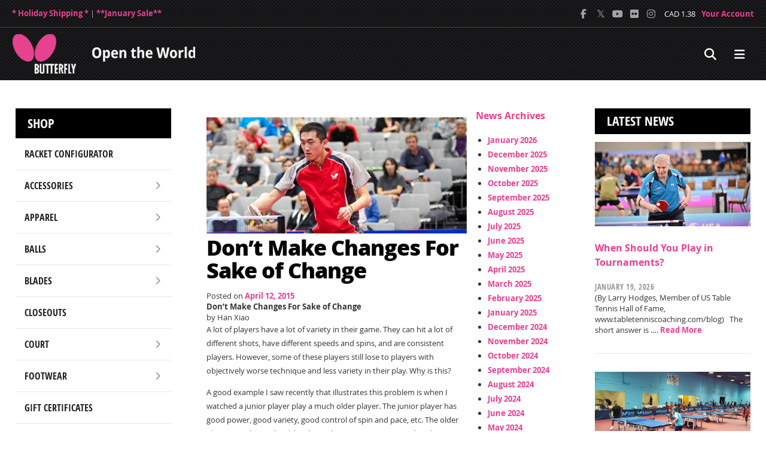

--- FILE ---
content_type: text/html
request_url: https://butterflyonline.com/dont-make-changes-for-sake-of-change/
body_size: 31770
content:
<!doctype html>
<html lang="en-US">
<head id="ButterflyOnline.com | Butterfly Table Tennis & Ping Pong Equipment">
<meta http-equiv='Content-Type' content='text/html; charset=utf-8'>
<meta name="robots" content="index, follow" />
<meta http-equiv='content-language' content='en-us'>
<meta name="description" content="Butterfly online is the Butterfly North American distributor. Shop official Butterfly table tennis tables, blades, rubber, ping pong rackets, balls & more.">
<meta name="Copyright" content="Copyright &copy; Butterfly Table Tennis &amp; Ping Pong Equipment | Butterfly Online 2026. All Rights Reserved.">
<link rel='dns-prefetch' href='//www.googletagmanager.com' />
<meta name=”mobile-web-app-capable” content=”yes”><link rel="shortcut icon" sizes="1024x1024" href="/wp-content/uploads/2015/01/favicon.ico?x72992" />
<link rel="stylesheet" href="https://butterflyonline.com/wp-content/themes/Butterfly/reset.css?x72992" />
<link rel="stylesheet" href="https://butterflyonline.com/wp-content/themes/Butterfly/style.css?x72992" />

<!-- Open Graph Meta Tags generated by Blog2Social 873 - https://www.blog2social.com -->
<meta property="og:title" content="Don’t Make Changes For Sake of Change"/>
<meta property="og:description" content="Don’t Make Changes For Sake of Change by Han Xiao A lot of players have a lot of variety in their game. They can hit a lot of different shots, have differen"/>
<meta property="og:url" content="/dont-make-changes-for-sake-of-change/"/>
<meta property="og:image:alt" content="Don&#8217;t Make Changes For Sake of Change"/>
<meta property="og:image" content="https://butterflyonline.com/wp-content/uploads/2015/04/Han-Xiao.jpg"/>
<meta property="og:image:width" content="540" />
<meta property="og:image:height" content="242" />
<meta property="og:locale" content="en_US"/>
<!-- Open Graph Meta Tags generated by Blog2Social 873 - https://www.blog2social.com -->

<!-- Twitter Card generated by Blog2Social 873 - https://www.blog2social.com -->
<meta name="twitter:card" content="summary">
<meta name="twitter:title" content="Don’t Make Changes For Sake of Change"/>
<meta name="twitter:description" content="Don’t Make Changes For Sake of Change by Han Xiao A lot of players have a lot of variety in their game. They can hit a lot of different shots, have differen"/>
<meta name="twitter:image" content="https://butterflyonline.com/wp-content/uploads/2015/04/Han-Xiao.jpg"/>
<meta name="twitter:image:alt" content="Don&#8217;t Make Changes For Sake of Change"/>
<!-- Twitter Card generated by Blog2Social 873 - https://www.blog2social.com -->
<meta name="author" content="BtyAdmin"/>

<!-- Search Engine Optimization by Rank Math - https://rankmath.com/ -->
<title>Don’t Make Changes For Sake of Change - Butterfly Table Tennis &amp; Ping Pong Equipment | Butterfly Online</title>
<meta name="description" content="Butterfly Table Tennis Coaching: Don&#039;t Make Changes for Sake of Change article by Han Xiao"/>
<meta name="robots" content="follow, index, max-snippet:-1, max-video-preview:-1, max-image-preview:large"/>
<link rel="canonical" href="https://butterflyonline.com/dont-make-changes-for-sake-of-change/" />
<meta property="og:locale" content="en_US" />
<meta property="og:type" content="article" />
<meta property="og:title" content="Don’t Make Changes For Sake of Change - Butterfly Table Tennis &amp; Ping Pong Equipment | Butterfly Online" />
<meta property="og:description" content="Butterfly Table Tennis Coaching: Don&#039;t Make Changes for Sake of Change article by Han Xiao" />
<meta property="og:url" content="https://butterflyonline.com/dont-make-changes-for-sake-of-change/" />
<meta property="og:site_name" content="Butterfly Table Tennis | Butterfly Online" />
<meta property="article:publisher" content="https://www.facebook.com/bowmarsports/" />
<meta property="article:tag" content="Butterfly table tennis" />
<meta property="article:tag" content="Don&#039;t Make Changes for Sake of Change" />
<meta property="article:tag" content="Han Xiao" />
<meta property="article:tag" content="table tennis coaching" />
<meta property="article:section" content="Table Tennis Coaching" />
<meta property="og:updated_time" content="2017-07-14T14:49:21-04:00" />
<meta property="og:image" content="https://butterflyonline.com/wp-content/uploads/2015/04/Han-Xiao.jpg" />
<meta property="og:image:secure_url" content="https://butterflyonline.com/wp-content/uploads/2015/04/Han-Xiao.jpg" />
<meta property="og:image:width" content="540" />
<meta property="og:image:height" content="242" />
<meta property="og:image:alt" content="Don&#8217;t Make Changes For Sake of Change" />
<meta property="og:image:type" content="image/jpeg" />
<meta property="article:published_time" content="2015-04-12T11:09:54-04:00" />
<meta property="article:modified_time" content="2017-07-14T14:49:21-04:00" />
<meta name="twitter:card" content="summary_large_image" />
<meta name="twitter:title" content="Don’t Make Changes For Sake of Change - Butterfly Table Tennis &amp; Ping Pong Equipment | Butterfly Online" />
<meta name="twitter:description" content="Butterfly Table Tennis Coaching: Don&#039;t Make Changes for Sake of Change article by Han Xiao" />
<meta name="twitter:site" content="@bowmar_sports" />
<meta name="twitter:creator" content="@bowmar_sports" />
<meta name="twitter:image" content="https://butterflyonline.com/wp-content/uploads/2015/04/Han-Xiao.jpg" />
<script type="application/ld+json" class="rank-math-schema">{"@context":"https://schema.org","@graph":[{"@type":"Place","@id":"https://butterflyonline.com/#place","address":{"@type":"PostalAddress","streetAddress":"4482 Technology Dr","addressLocality":"Wilson","postalCode":"27896","addressCountry":"US"}},{"@type":["SportingGoodsStore","Organization"],"@id":"https://butterflyonline.com/#organization","name":"Bowmar Sports","url":"https://www.butterflyonline.com","sameAs":["https://www.facebook.com/bowmarsports/","https://twitter.com/bowmar_sports","https://www.instagram.com/butterfly_americas/","https://www.linkedin.com/company/butterfly-north-america/","https://www.flickr.com/photos/bowmar_sports/","https://www.youtube.com/@BowmarSports/"],"address":{"@type":"PostalAddress","streetAddress":"4482 Technology Dr","addressLocality":"Wilson","postalCode":"27896","addressCountry":"US"},"logo":{"@type":"ImageObject","@id":"https://butterflyonline.com/#logo","url":"https://butterflyonline.com/wp-content/uploads/2015/11/cropped-BTY-Logo.png","contentUrl":"https://butterflyonline.com/wp-content/uploads/2015/11/cropped-BTY-Logo.png","caption":"Butterfly Table Tennis | Butterfly Online","inLanguage":"en-US","width":"512","height":"512"},"openingHours":["Monday,Tuesday,Wednesday,Thursday,Friday 08:30-17:30"],"description":"Butterfly Online is the Butterfly North American distributor. We offer official Butterfly table tennis tables, blades, rubber, ping pong rackets, balls &amp; more.","location":{"@id":"https://butterflyonline.com/#place"},"image":{"@id":"https://butterflyonline.com/#logo"},"telephone":"800-611-7712"},{"@type":"WebSite","@id":"https://butterflyonline.com/#website","url":"https://butterflyonline.com","name":"Butterfly Table Tennis | Butterfly Online","alternateName":"Butterflyonline","publisher":{"@id":"https://butterflyonline.com/#organization"},"inLanguage":"en-US"},{"@type":"ImageObject","@id":"https://butterflyonline.com/wp-content/uploads/2015/04/Han-Xiao.jpg","url":"https://butterflyonline.com/wp-content/uploads/2015/04/Han-Xiao.jpg","width":"540","height":"242","caption":"Don&#8217;t Make Changes For Sake of Change","inLanguage":"en-US"},{"@type":"WebPage","@id":"https://butterflyonline.com/dont-make-changes-for-sake-of-change/#webpage","url":"https://butterflyonline.com/dont-make-changes-for-sake-of-change/","name":"Don\u2019t Make Changes For Sake of Change - Butterfly Table Tennis &amp; Ping Pong Equipment | Butterfly Online","datePublished":"2015-04-12T11:09:54-04:00","dateModified":"2017-07-14T14:49:21-04:00","isPartOf":{"@id":"https://butterflyonline.com/#website"},"primaryImageOfPage":{"@id":"https://butterflyonline.com/wp-content/uploads/2015/04/Han-Xiao.jpg"},"inLanguage":"en-US"},{"@type":"Person","@id":"https://butterflyonline.com/dont-make-changes-for-sake-of-change/#author","name":"BtyAdmin","description":"BtyAdmin, Author at Butterfly Table Tennis &amp; Ping Pong Equipment | Butterfly Online","image":{"@type":"ImageObject","@id":"https://secure.gravatar.com/avatar/735c50fa13fc8fa98c6da5d54a4afe3f962147f78c4c8ff2d3a061e9149ca8f1?s=96&amp;d=mm&amp;r=g","url":"https://secure.gravatar.com/avatar/735c50fa13fc8fa98c6da5d54a4afe3f962147f78c4c8ff2d3a061e9149ca8f1?s=96&amp;d=mm&amp;r=g","caption":"BtyAdmin","inLanguage":"en-US"},"worksFor":{"@id":"https://butterflyonline.com/#organization"}},{"@type":"NewsArticle","headline":"Don\u2019t Make Changes For Sake of Change - Butterfly Table Tennis &amp; Ping Pong Equipment | Butterfly Online","keywords":"Don't Make Changes For Sake of Change","datePublished":"2015-04-12T11:09:54-04:00","dateModified":"2017-07-14T14:49:21-04:00","author":{"@id":"https://butterflyonline.com/dont-make-changes-for-sake-of-change/#author","name":"BtyAdmin"},"publisher":{"@id":"https://butterflyonline.com/#organization"},"description":"Butterfly Table Tennis Coaching: Don&#039;t Make Changes for Sake of Change article by Han Xiao","name":"Don\u2019t Make Changes For Sake of Change - Butterfly Table Tennis &amp; Ping Pong Equipment | Butterfly Online","@id":"https://butterflyonline.com/dont-make-changes-for-sake-of-change/#richSnippet","isPartOf":{"@id":"https://butterflyonline.com/dont-make-changes-for-sake-of-change/#webpage"},"image":{"@id":"https://butterflyonline.com/wp-content/uploads/2015/04/Han-Xiao.jpg"},"inLanguage":"en-US","mainEntityOfPage":{"@id":"https://butterflyonline.com/dont-make-changes-for-sake-of-change/#webpage"}}]}</script>
<!-- /Rank Math WordPress SEO plugin -->

<link rel='dns-prefetch' href='//use.fontawesome.com' />
<link rel="alternate" type="application/rss+xml" title="Butterfly Table Tennis &amp; Ping Pong Equipment | Butterfly Online &raquo; Feed" href="https://butterflyonline.com/feed/" />
<link rel="alternate" type="application/rss+xml" title="Butterfly Table Tennis &amp; Ping Pong Equipment | Butterfly Online &raquo; Comments Feed" href="https://butterflyonline.com/comments/feed/" />
<link rel="alternate" title="oEmbed (JSON)" type="application/json+oembed" href="https://butterflyonline.com/wp-json/oembed/1.0/embed?url=https%3A%2F%2Fbutterflyonline.com%2Fdont-make-changes-for-sake-of-change%2F" />
<link rel="alternate" title="oEmbed (XML)" type="text/xml+oembed" href="https://butterflyonline.com/wp-json/oembed/1.0/embed?url=https%3A%2F%2Fbutterflyonline.com%2Fdont-make-changes-for-sake-of-change%2F&#038;format=xml" />
<style id='wp-img-auto-sizes-contain-inline-css'>
img:is([sizes=auto i],[sizes^="auto," i]){contain-intrinsic-size:3000px 1500px}
/*# sourceURL=wp-img-auto-sizes-contain-inline-css */
</style>
<style id='wp-emoji-styles-inline-css'>

	img.wp-smiley, img.emoji {
		display: inline !important;
		border: none !important;
		box-shadow: none !important;
		height: 1em !important;
		width: 1em !important;
		margin: 0 0.07em !important;
		vertical-align: -0.1em !important;
		background: none !important;
		padding: 0 !important;
	}
/*# sourceURL=wp-emoji-styles-inline-css */
</style>
<link rel='stylesheet' id='wp-block-library-css' href='https://butterflyonline.com/wp-includes/css/dist/block-library/style.min.css?x72992&amp;ver=eec2a7cb6d2cff2ea3c59d855a52d520' media='all' />
<style id='global-styles-inline-css'>
:root{--wp--preset--aspect-ratio--square: 1;--wp--preset--aspect-ratio--4-3: 4/3;--wp--preset--aspect-ratio--3-4: 3/4;--wp--preset--aspect-ratio--3-2: 3/2;--wp--preset--aspect-ratio--2-3: 2/3;--wp--preset--aspect-ratio--16-9: 16/9;--wp--preset--aspect-ratio--9-16: 9/16;--wp--preset--color--black: #000000;--wp--preset--color--cyan-bluish-gray: #abb8c3;--wp--preset--color--white: #ffffff;--wp--preset--color--pale-pink: #f78da7;--wp--preset--color--vivid-red: #cf2e2e;--wp--preset--color--luminous-vivid-orange: #ff6900;--wp--preset--color--luminous-vivid-amber: #fcb900;--wp--preset--color--light-green-cyan: #7bdcb5;--wp--preset--color--vivid-green-cyan: #00d084;--wp--preset--color--pale-cyan-blue: #8ed1fc;--wp--preset--color--vivid-cyan-blue: #0693e3;--wp--preset--color--vivid-purple: #9b51e0;--wp--preset--gradient--vivid-cyan-blue-to-vivid-purple: linear-gradient(135deg,rgb(6,147,227) 0%,rgb(155,81,224) 100%);--wp--preset--gradient--light-green-cyan-to-vivid-green-cyan: linear-gradient(135deg,rgb(122,220,180) 0%,rgb(0,208,130) 100%);--wp--preset--gradient--luminous-vivid-amber-to-luminous-vivid-orange: linear-gradient(135deg,rgb(252,185,0) 0%,rgb(255,105,0) 100%);--wp--preset--gradient--luminous-vivid-orange-to-vivid-red: linear-gradient(135deg,rgb(255,105,0) 0%,rgb(207,46,46) 100%);--wp--preset--gradient--very-light-gray-to-cyan-bluish-gray: linear-gradient(135deg,rgb(238,238,238) 0%,rgb(169,184,195) 100%);--wp--preset--gradient--cool-to-warm-spectrum: linear-gradient(135deg,rgb(74,234,220) 0%,rgb(151,120,209) 20%,rgb(207,42,186) 40%,rgb(238,44,130) 60%,rgb(251,105,98) 80%,rgb(254,248,76) 100%);--wp--preset--gradient--blush-light-purple: linear-gradient(135deg,rgb(255,206,236) 0%,rgb(152,150,240) 100%);--wp--preset--gradient--blush-bordeaux: linear-gradient(135deg,rgb(254,205,165) 0%,rgb(254,45,45) 50%,rgb(107,0,62) 100%);--wp--preset--gradient--luminous-dusk: linear-gradient(135deg,rgb(255,203,112) 0%,rgb(199,81,192) 50%,rgb(65,88,208) 100%);--wp--preset--gradient--pale-ocean: linear-gradient(135deg,rgb(255,245,203) 0%,rgb(182,227,212) 50%,rgb(51,167,181) 100%);--wp--preset--gradient--electric-grass: linear-gradient(135deg,rgb(202,248,128) 0%,rgb(113,206,126) 100%);--wp--preset--gradient--midnight: linear-gradient(135deg,rgb(2,3,129) 0%,rgb(40,116,252) 100%);--wp--preset--font-size--small: 13px;--wp--preset--font-size--medium: 20px;--wp--preset--font-size--large: 36px;--wp--preset--font-size--x-large: 42px;--wp--preset--spacing--20: 0.44rem;--wp--preset--spacing--30: 0.67rem;--wp--preset--spacing--40: 1rem;--wp--preset--spacing--50: 1.5rem;--wp--preset--spacing--60: 2.25rem;--wp--preset--spacing--70: 3.38rem;--wp--preset--spacing--80: 5.06rem;--wp--preset--shadow--natural: 6px 6px 9px rgba(0, 0, 0, 0.2);--wp--preset--shadow--deep: 12px 12px 50px rgba(0, 0, 0, 0.4);--wp--preset--shadow--sharp: 6px 6px 0px rgba(0, 0, 0, 0.2);--wp--preset--shadow--outlined: 6px 6px 0px -3px rgb(255, 255, 255), 6px 6px rgb(0, 0, 0);--wp--preset--shadow--crisp: 6px 6px 0px rgb(0, 0, 0);}:where(.is-layout-flex){gap: 0.5em;}:where(.is-layout-grid){gap: 0.5em;}body .is-layout-flex{display: flex;}.is-layout-flex{flex-wrap: wrap;align-items: center;}.is-layout-flex > :is(*, div){margin: 0;}body .is-layout-grid{display: grid;}.is-layout-grid > :is(*, div){margin: 0;}:where(.wp-block-columns.is-layout-flex){gap: 2em;}:where(.wp-block-columns.is-layout-grid){gap: 2em;}:where(.wp-block-post-template.is-layout-flex){gap: 1.25em;}:where(.wp-block-post-template.is-layout-grid){gap: 1.25em;}.has-black-color{color: var(--wp--preset--color--black) !important;}.has-cyan-bluish-gray-color{color: var(--wp--preset--color--cyan-bluish-gray) !important;}.has-white-color{color: var(--wp--preset--color--white) !important;}.has-pale-pink-color{color: var(--wp--preset--color--pale-pink) !important;}.has-vivid-red-color{color: var(--wp--preset--color--vivid-red) !important;}.has-luminous-vivid-orange-color{color: var(--wp--preset--color--luminous-vivid-orange) !important;}.has-luminous-vivid-amber-color{color: var(--wp--preset--color--luminous-vivid-amber) !important;}.has-light-green-cyan-color{color: var(--wp--preset--color--light-green-cyan) !important;}.has-vivid-green-cyan-color{color: var(--wp--preset--color--vivid-green-cyan) !important;}.has-pale-cyan-blue-color{color: var(--wp--preset--color--pale-cyan-blue) !important;}.has-vivid-cyan-blue-color{color: var(--wp--preset--color--vivid-cyan-blue) !important;}.has-vivid-purple-color{color: var(--wp--preset--color--vivid-purple) !important;}.has-black-background-color{background-color: var(--wp--preset--color--black) !important;}.has-cyan-bluish-gray-background-color{background-color: var(--wp--preset--color--cyan-bluish-gray) !important;}.has-white-background-color{background-color: var(--wp--preset--color--white) !important;}.has-pale-pink-background-color{background-color: var(--wp--preset--color--pale-pink) !important;}.has-vivid-red-background-color{background-color: var(--wp--preset--color--vivid-red) !important;}.has-luminous-vivid-orange-background-color{background-color: var(--wp--preset--color--luminous-vivid-orange) !important;}.has-luminous-vivid-amber-background-color{background-color: var(--wp--preset--color--luminous-vivid-amber) !important;}.has-light-green-cyan-background-color{background-color: var(--wp--preset--color--light-green-cyan) !important;}.has-vivid-green-cyan-background-color{background-color: var(--wp--preset--color--vivid-green-cyan) !important;}.has-pale-cyan-blue-background-color{background-color: var(--wp--preset--color--pale-cyan-blue) !important;}.has-vivid-cyan-blue-background-color{background-color: var(--wp--preset--color--vivid-cyan-blue) !important;}.has-vivid-purple-background-color{background-color: var(--wp--preset--color--vivid-purple) !important;}.has-black-border-color{border-color: var(--wp--preset--color--black) !important;}.has-cyan-bluish-gray-border-color{border-color: var(--wp--preset--color--cyan-bluish-gray) !important;}.has-white-border-color{border-color: var(--wp--preset--color--white) !important;}.has-pale-pink-border-color{border-color: var(--wp--preset--color--pale-pink) !important;}.has-vivid-red-border-color{border-color: var(--wp--preset--color--vivid-red) !important;}.has-luminous-vivid-orange-border-color{border-color: var(--wp--preset--color--luminous-vivid-orange) !important;}.has-luminous-vivid-amber-border-color{border-color: var(--wp--preset--color--luminous-vivid-amber) !important;}.has-light-green-cyan-border-color{border-color: var(--wp--preset--color--light-green-cyan) !important;}.has-vivid-green-cyan-border-color{border-color: var(--wp--preset--color--vivid-green-cyan) !important;}.has-pale-cyan-blue-border-color{border-color: var(--wp--preset--color--pale-cyan-blue) !important;}.has-vivid-cyan-blue-border-color{border-color: var(--wp--preset--color--vivid-cyan-blue) !important;}.has-vivid-purple-border-color{border-color: var(--wp--preset--color--vivid-purple) !important;}.has-vivid-cyan-blue-to-vivid-purple-gradient-background{background: var(--wp--preset--gradient--vivid-cyan-blue-to-vivid-purple) !important;}.has-light-green-cyan-to-vivid-green-cyan-gradient-background{background: var(--wp--preset--gradient--light-green-cyan-to-vivid-green-cyan) !important;}.has-luminous-vivid-amber-to-luminous-vivid-orange-gradient-background{background: var(--wp--preset--gradient--luminous-vivid-amber-to-luminous-vivid-orange) !important;}.has-luminous-vivid-orange-to-vivid-red-gradient-background{background: var(--wp--preset--gradient--luminous-vivid-orange-to-vivid-red) !important;}.has-very-light-gray-to-cyan-bluish-gray-gradient-background{background: var(--wp--preset--gradient--very-light-gray-to-cyan-bluish-gray) !important;}.has-cool-to-warm-spectrum-gradient-background{background: var(--wp--preset--gradient--cool-to-warm-spectrum) !important;}.has-blush-light-purple-gradient-background{background: var(--wp--preset--gradient--blush-light-purple) !important;}.has-blush-bordeaux-gradient-background{background: var(--wp--preset--gradient--blush-bordeaux) !important;}.has-luminous-dusk-gradient-background{background: var(--wp--preset--gradient--luminous-dusk) !important;}.has-pale-ocean-gradient-background{background: var(--wp--preset--gradient--pale-ocean) !important;}.has-electric-grass-gradient-background{background: var(--wp--preset--gradient--electric-grass) !important;}.has-midnight-gradient-background{background: var(--wp--preset--gradient--midnight) !important;}.has-small-font-size{font-size: var(--wp--preset--font-size--small) !important;}.has-medium-font-size{font-size: var(--wp--preset--font-size--medium) !important;}.has-large-font-size{font-size: var(--wp--preset--font-size--large) !important;}.has-x-large-font-size{font-size: var(--wp--preset--font-size--x-large) !important;}
/*# sourceURL=global-styles-inline-css */
</style>

<style id='classic-theme-styles-inline-css'>
/*! This file is auto-generated */
.wp-block-button__link{color:#fff;background-color:#32373c;border-radius:9999px;box-shadow:none;text-decoration:none;padding:calc(.667em + 2px) calc(1.333em + 2px);font-size:1.125em}.wp-block-file__button{background:#32373c;color:#fff;text-decoration:none}
/*# sourceURL=/wp-includes/css/classic-themes.min.css */
</style>
<link rel='stylesheet' id='wp-components-css' href='https://butterflyonline.com/wp-includes/css/dist/components/style.min.css?x72992&amp;ver=eec2a7cb6d2cff2ea3c59d855a52d520' media='all' />
<link rel='stylesheet' id='wp-preferences-css' href='https://butterflyonline.com/wp-includes/css/dist/preferences/style.min.css?x72992&amp;ver=eec2a7cb6d2cff2ea3c59d855a52d520' media='all' />
<link rel='stylesheet' id='wp-block-editor-css' href='https://butterflyonline.com/wp-includes/css/dist/block-editor/style.min.css?x72992&amp;ver=eec2a7cb6d2cff2ea3c59d855a52d520' media='all' />
<link rel='stylesheet' id='popup-maker-block-library-style-css' href='https://butterflyonline.com/wp-content/plugins/popup-maker.bak/dist/packages/block-library-style.css?x72992&amp;ver=dbea705cfafe089d65f1' media='all' />
<style id='font-awesome-svg-styles-default-inline-css'>
.svg-inline--fa {
  display: inline-block;
  height: 1em;
  overflow: visible;
  vertical-align: -.125em;
}
/*# sourceURL=font-awesome-svg-styles-default-inline-css */
</style>
<link rel='stylesheet' id='font-awesome-svg-styles-css' href='https://butterflyonline.com/wp-content/uploads/font-awesome/v6.7.2/css/svg-with-js.css?x72992' media='all' />
<style id='font-awesome-svg-styles-inline-css'>
   .wp-block-font-awesome-icon svg::before,
   .wp-rich-text-font-awesome-icon svg::before {content: unset;}
/*# sourceURL=font-awesome-svg-styles-inline-css */
</style>
<link rel='stylesheet' id='juiz_sps_styles-css' href='https://butterflyonline.com/wp-content/plugins/juiz-social-post-sharer/skins/5/style.min.css?x72992&amp;ver=2.3.4' media='all' />
<link rel='stylesheet' id='juiz_sps_modal_styles-css' href='https://butterflyonline.com/wp-content/plugins/juiz-social-post-sharer/assets/css/juiz-social-post-sharer-modal.min.css?x72992&amp;ver=2.3.4' media="print" onload="this.onload=null;this.media='all'" /><noscript><link rel="stylesheet" media="all" href="https://butterflyonline.com/wp-content/plugins/juiz-social-post-sharer/assets/css/juiz-social-post-sharer-modal.min.css?x72992&amp;ver=2.3.4"></noscript>
<link rel='stylesheet' id='sliderpro-plugin-style-css' href='https://butterflyonline.com/wp-content/plugins/sliderpro/public/assets/css/slider-pro.min.css?x72992&amp;ver=4.8.13' media='all' />
<link rel='stylesheet' id='animate-css' href='https://butterflyonline.com/wp-content/themes/Butterfly/animate.css?x72992&amp;ver=3.7.2' media='all' />
<link rel='stylesheet' id='html5reset-style-css' href='https://butterflyonline.com/wp-content/themes/Butterfly/style.css?x72992&amp;ver=3.0.0' media='all' />
<link rel='stylesheet' id='font-awesome-official-css' href='https://use.fontawesome.com/releases/v6.7.2/css/all.css' media='all' integrity="sha384-nRgPTkuX86pH8yjPJUAFuASXQSSl2/bBUiNV47vSYpKFxHJhbcrGnmlYpYJMeD7a" crossorigin="anonymous" />
<link rel='stylesheet' id='tablepress-default-css' href='https://butterflyonline.com/wp-content/tablepress-combined.min.css?x72992&amp;ver=523' media='all' />
<link rel='stylesheet' id='popup-maker-site-css' href='https://butterflyonline.com/wp-content/plugins/popup-maker.bak/dist/assets/site.css?x72992&amp;ver=1.21.5' media='all' />
<style id='popup-maker-site-inline-css'>
/* Popup Theme 47171: Content Only - For use with page builders or block editor */
.pum-theme-47171, .pum-theme-content-only { background-color: rgba( 0, 0, 0, 0.70 ) } 
.pum-theme-47171 .pum-container, .pum-theme-content-only .pum-container { padding: 0px; border-radius: 0px; border: 1px none #000000; box-shadow: 0px 0px 0px 0px rgba( 2, 2, 2, 0.00 ) } 
.pum-theme-47171 .pum-title, .pum-theme-content-only .pum-title { color: #000000; text-align: left; text-shadow: 0px 0px 0px rgba( 2, 2, 2, 0.23 ); font-family: inherit; font-weight: 400; font-size: 32px; line-height: 36px } 
.pum-theme-47171 .pum-content, .pum-theme-content-only .pum-content { color: #8c8c8c; font-family: inherit; font-weight: 400 } 
.pum-theme-47171 .pum-content + .pum-close, .pum-theme-content-only .pum-content + .pum-close { position: absolute; height: 18px; width: 18px; left: auto; right: 7px; bottom: auto; top: 7px; padding: 0px; color: #000000; font-family: inherit; font-weight: 700; font-size: 20px; line-height: 20px; border: 1px none #ffffff; border-radius: 15px; box-shadow: 0px 0px 0px 0px rgba( 2, 2, 2, 0.00 ); text-shadow: 0px 0px 0px rgba( 0, 0, 0, 0.00 ); background-color: rgba( 255, 255, 255, 0.00 ) } 

/* Popup Theme 44756: Floating Bar - Soft Blue */
.pum-theme-44756, .pum-theme-floating-bar { background-color: rgba( 255, 255, 255, 0.00 ) } 
.pum-theme-44756 .pum-container, .pum-theme-floating-bar .pum-container { padding: 8px; border-radius: 0px; border: 1px none #000000; box-shadow: 1px 1px 3px 0px rgba( 2, 2, 2, 0.23 ); background-color: rgba( 238, 246, 252, 1.00 ) } 
.pum-theme-44756 .pum-title, .pum-theme-floating-bar .pum-title { color: #505050; text-align: left; text-shadow: 0px 0px 0px rgba( 2, 2, 2, 0.23 ); font-family: inherit; font-weight: 400; font-size: 32px; line-height: 36px } 
.pum-theme-44756 .pum-content, .pum-theme-floating-bar .pum-content { color: #505050; font-family: inherit; font-weight: 400 } 
.pum-theme-44756 .pum-content + .pum-close, .pum-theme-floating-bar .pum-content + .pum-close { position: absolute; height: 18px; width: 18px; left: auto; right: 5px; bottom: auto; top: 50%; padding: 0px; color: #505050; font-family: Sans-Serif; font-weight: 700; font-size: 15px; line-height: 18px; border: 1px solid #505050; border-radius: 15px; box-shadow: 0px 0px 0px 0px rgba( 2, 2, 2, 0.00 ); text-shadow: 0px 0px 0px rgba( 0, 0, 0, 0.00 ); background-color: rgba( 255, 255, 255, 0.00 ); transform: translate(0, -50%) } 

/* Popup Theme 36867: Default Theme */
.pum-theme-36867, .pum-theme-default-theme { background-color: rgba( 255, 255, 255, 1.00 ) } 
.pum-theme-36867 .pum-container, .pum-theme-default-theme .pum-container { padding: 18px; border-radius: px; border: 1px none #000000; box-shadow: 1px 1px 3px px rgba( 2, 2, 2, 0.23 ); background-color: rgba( 249, 249, 249, 1.00 ) } 
.pum-theme-36867 .pum-title, .pum-theme-default-theme .pum-title { color: #000000; text-align: left; text-shadow: px px px rgba( 2, 2, 2, 0.23 ); font-family: inherit; font-weight: 400; font-size: 32px; font-style: normal; line-height: 36px } 
.pum-theme-36867 .pum-content, .pum-theme-default-theme .pum-content { color: #8c8c8c; font-family: inherit; font-weight: 400; font-style: inherit } 
.pum-theme-36867 .pum-content + .pum-close, .pum-theme-default-theme .pum-content + .pum-close { position: absolute; height: auto; width: auto; left: auto; right: px; bottom: auto; top: px; padding: 8px; color: #ffffff; font-family: inherit; font-weight: 400; font-size: 12px; font-style: inherit; line-height: 36px; border: 1px none #ffffff; border-radius: px; box-shadow: 1px 1px 3px px rgba( 2, 2, 2, 0.23 ); text-shadow: px px px rgba( 0, 0, 0, 0.23 ); background-color: rgba( 0, 183, 205, 1.00 ) } 

/* Popup Theme 36868: Light Box */
.pum-theme-36868, .pum-theme-lightbox { background-color: rgba( 0, 0, 0, 0.60 ) } 
.pum-theme-36868 .pum-container, .pum-theme-lightbox .pum-container { padding: 18px; border-radius: 3px; border: 8px solid #000000; box-shadow: 0px 0px 30px 0px rgba( 2, 2, 2, 1.00 ); background-color: rgba( 255, 255, 255, 1.00 ) } 
.pum-theme-36868 .pum-title, .pum-theme-lightbox .pum-title { color: #000000; text-align: left; text-shadow: 0px 0px 0px rgba( 2, 2, 2, 0.23 ); font-family: inherit; font-weight: 100; font-size: 32px; line-height: 36px } 
.pum-theme-36868 .pum-content, .pum-theme-lightbox .pum-content { color: #000000; font-family: inherit; font-weight: 100 } 
.pum-theme-36868 .pum-content + .pum-close, .pum-theme-lightbox .pum-content + .pum-close { position: absolute; height: 26px; width: 26px; left: auto; right: -13px; bottom: auto; top: -13px; padding: 0px; color: #ffffff; font-family: Arial; font-weight: 100; font-size: 24px; line-height: 24px; border: 2px solid #ffffff; border-radius: 26px; box-shadow: 0px 0px 15px 1px rgba( 2, 2, 2, 0.75 ); text-shadow: 0px 0px 0px rgba( 0, 0, 0, 0.23 ); background-color: rgba( 0, 0, 0, 1.00 ) } 

/* Popup Theme 36869: Enterprise Blue */
.pum-theme-36869, .pum-theme-enterprise-blue { background-color: rgba( 0, 0, 0, 0.70 ) } 
.pum-theme-36869 .pum-container, .pum-theme-enterprise-blue .pum-container { padding: 28px; border-radius: 5px; border: 1px none #000000; box-shadow: 0px 10px 25px 4px rgba( 2, 2, 2, 0.50 ); background-color: rgba( 255, 255, 255, 1.00 ) } 
.pum-theme-36869 .pum-title, .pum-theme-enterprise-blue .pum-title { color: #315b7c; text-align: left; text-shadow: 0px 0px 0px rgba( 2, 2, 2, 0.23 ); font-family: inherit; font-weight: 100; font-size: 34px; line-height: 36px } 
.pum-theme-36869 .pum-content, .pum-theme-enterprise-blue .pum-content { color: #2d2d2d; font-family: inherit; font-weight: 100 } 
.pum-theme-36869 .pum-content + .pum-close, .pum-theme-enterprise-blue .pum-content + .pum-close { position: absolute; height: 28px; width: 28px; left: auto; right: 8px; bottom: auto; top: 8px; padding: 4px; color: #ffffff; font-family: Times New Roman; font-weight: 100; font-size: 20px; line-height: 20px; border: 1px none #ffffff; border-radius: 42px; box-shadow: 0px 0px 0px 0px rgba( 2, 2, 2, 0.23 ); text-shadow: 0px 0px 0px rgba( 0, 0, 0, 0.23 ); background-color: rgba( 49, 91, 124, 1.00 ) } 

/* Popup Theme 36870: Hello Box */
.pum-theme-36870, .pum-theme-hello-box { background-color: rgba( 0, 0, 0, 0.75 ) } 
.pum-theme-36870 .pum-container, .pum-theme-hello-box .pum-container { padding: 30px; border-radius: 80px; border: 14px solid #81d742; box-shadow: 0px 0px 0px 0px rgba( 2, 2, 2, 0.00 ); background-color: rgba( 255, 255, 255, 1.00 ) } 
.pum-theme-36870 .pum-title, .pum-theme-hello-box .pum-title { color: #2d2d2d; text-align: left; text-shadow: 0px 0px 0px rgba( 2, 2, 2, 0.23 ); font-family: Montserrat; font-weight: 100; font-size: 32px; line-height: 36px } 
.pum-theme-36870 .pum-content, .pum-theme-hello-box .pum-content { color: #2d2d2d; font-family: inherit; font-weight: 100 } 
.pum-theme-36870 .pum-content + .pum-close, .pum-theme-hello-box .pum-content + .pum-close { position: absolute; height: auto; width: auto; left: auto; right: -30px; bottom: auto; top: -30px; padding: 0px; color: #2d2d2d; font-family: Times New Roman; font-weight: 100; font-size: 32px; line-height: 28px; border: 1px none #ffffff; border-radius: 28px; box-shadow: 0px 0px 0px 0px rgba( 2, 2, 2, 0.23 ); text-shadow: 0px 0px 0px rgba( 0, 0, 0, 0.23 ); background-color: rgba( 255, 255, 255, 1.00 ) } 

/* Popup Theme 36871: Cutting Edge */
.pum-theme-36871, .pum-theme-cutting-edge { background-color: rgba( 0, 0, 0, 0.50 ) } 
.pum-theme-36871 .pum-container, .pum-theme-cutting-edge .pum-container { padding: 18px; border-radius: 0px; border: 1px none #000000; box-shadow: 0px 10px 25px 0px rgba( 2, 2, 2, 0.50 ); background-color: rgba( 30, 115, 190, 1.00 ) } 
.pum-theme-36871 .pum-title, .pum-theme-cutting-edge .pum-title { color: #ffffff; text-align: left; text-shadow: 0px 0px 0px rgba( 2, 2, 2, 0.23 ); font-family: Sans-Serif; font-weight: 100; font-size: 26px; line-height: 28px } 
.pum-theme-36871 .pum-content, .pum-theme-cutting-edge .pum-content { color: #ffffff; font-family: inherit; font-weight: 100 } 
.pum-theme-36871 .pum-content + .pum-close, .pum-theme-cutting-edge .pum-content + .pum-close { position: absolute; height: 24px; width: 24px; left: auto; right: 0px; bottom: auto; top: 0px; padding: 0px; color: #1e73be; font-family: Times New Roman; font-weight: 100; font-size: 32px; line-height: 24px; border: 1px none #ffffff; border-radius: 0px; box-shadow: -1px 1px 1px 0px rgba( 2, 2, 2, 0.10 ); text-shadow: -1px 1px 1px rgba( 0, 0, 0, 0.10 ); background-color: rgba( 238, 238, 34, 1.00 ) } 

/* Popup Theme 36872: Framed Border */
.pum-theme-36872, .pum-theme-framed-border { background-color: rgba( 255, 255, 255, 0.50 ) } 
.pum-theme-36872 .pum-container, .pum-theme-framed-border .pum-container { padding: 18px; border-radius: 0px; border: 20px outset #dd3333; box-shadow: 1px 1px 3px 0px rgba( 2, 2, 2, 0.97 ) inset; background-color: rgba( 255, 251, 239, 1.00 ) } 
.pum-theme-36872 .pum-title, .pum-theme-framed-border .pum-title { color: #000000; text-align: left; text-shadow: 0px 0px 0px rgba( 2, 2, 2, 0.23 ); font-family: inherit; font-weight: 100; font-size: 32px; line-height: 36px } 
.pum-theme-36872 .pum-content, .pum-theme-framed-border .pum-content { color: #2d2d2d; font-family: inherit; font-weight: 100 } 
.pum-theme-36872 .pum-content + .pum-close, .pum-theme-framed-border .pum-content + .pum-close { position: absolute; height: 20px; width: 20px; left: auto; right: -20px; bottom: auto; top: -20px; padding: 0px; color: #ffffff; font-family: Tahoma; font-weight: 700; font-size: 16px; line-height: 18px; border: 1px none #ffffff; border-radius: 0px; box-shadow: 0px 0px 0px 0px rgba( 2, 2, 2, 0.23 ); text-shadow: 0px 0px 0px rgba( 0, 0, 0, 0.23 ); background-color: rgba( 0, 0, 0, 0.55 ) } 

#pum-269958 {z-index: 1999999999}
#pum-58134 {z-index: 1999999999}
#pum-57006 {z-index: 1999999999}
#pum-56251 {z-index: 1999999999}
html.pum-open.pum-open-overlay.pum-open-scrollable body > *:not([aria-modal="true"]) { padding-right: 15px!important; }
/*# sourceURL=popup-maker-site-inline-css */
</style>
<link rel='stylesheet' id='font-awesome-official-v4shim-css' href='https://use.fontawesome.com/releases/v6.7.2/css/v4-shims.css' media='all' integrity="sha384-npPMK6zwqNmU3qyCCxEcWJkLBNYxEFM1nGgSoAWuCCXqVVz0cvwKEMfyTNkOxM2N" crossorigin="anonymous" />
<script src="https://butterflyonline.com/wp-includes/js/jquery/jquery.min.js?x72992&amp;ver=3.7.1" id="jquery-core-js"></script>
<script src="https://butterflyonline.com/wp-includes/js/jquery/jquery-migrate.min.js?x72992&amp;ver=3.4.1" id="jquery-migrate-js"></script>
<link rel="https://api.w.org/" href="https://butterflyonline.com/wp-json/" /><link rel="alternate" title="JSON" type="application/json" href="https://butterflyonline.com/wp-json/wp/v2/posts/2554" /><link rel="EditURI" type="application/rsd+xml" title="RSD" href="https://butterflyonline.com/xmlrpc.php?rsd" />

<link rel='shortlink' href='https://butterflyonline.com/?p=2554' />
<script>document.documentElement.className += " js";</script>
<link rel="icon" href="https://butterflyonline.com/wp-content/uploads/2015/11/cropped-BTY-Logo-32x32.png?x72992" sizes="32x32" />
<link rel="icon" href="https://butterflyonline.com/wp-content/uploads/2015/11/cropped-BTY-Logo-192x192.png?x72992" sizes="192x192" />
<link rel="apple-touch-icon" href="https://butterflyonline.com/wp-content/uploads/2015/11/cropped-BTY-Logo-180x180.png?x72992" />
<meta name="msapplication-TileImage" content="https://butterflyonline.com/wp-content/uploads/2015/11/cropped-BTY-Logo-270x270.png" />
																																  
 <meta name="google-site-verification" content="5Q0XfMpTb7UXUdeIa9HamBC3PTYL6BAOrHZ3xsGBd1k" />
 <link rel='stylesheet' id='so-css-Butterfly-css' href='https://butterflyonline.com/wp-content/uploads/so-css/so-css-Butterfly.css?x72992&amp;ver=1765939984' media='all' />
</head>
<script async data-type="lazy" data-src="https://www.googletagmanager.com/gtag/js?id=GT-K8MDHVB"></script>
<script async data-type="lazy" data-src="[data-uri]"></script>
<script async data-type="lazy" data-src="[data-uri]"></script>
<body class="wp-singular post-template-default single single-post postid-2554 single-format-standard wp-embed-responsive wp-theme-Butterfly">
<div class="site">

<header class="header">

	<div id="headerTop">

	<div class="homeShipNote"><a onmouseover="style.color='white'" onmouseout="style.color='#e84091'" href="/shipping-terms/">* Holiday Shipping *</a><span style="color:darkgrey"> | </span><a onmouseover="style.color='white'" onmouseout="style.color='#e84091'" href="https://shop.butterflyonline.com/shop/table-tennis-monthly-sale">**January Sale**</a></div>

		<div id="htRight">

			<div class="social">
				<a title="Facebook" href="https://www.facebook.com/bowmarsports" class="facebook" target="_blank"></a>
				<a title="X" href="https://x.com/bowmar_sports" class="twitter" target="_blank"></a>
				<a title="YouTube" href="https://www.youtube.com/@BowmarSports" class="youtube" target="_blank"></a>			
				<a title="Flickr" href="https://www.flickr.com/photos/bowmar_sports/" class="flickr" target="_blank"></a>
				<a title="Instagram" href="https://www.instagram.com/butterfly_americas" class="instagram" target="_blank"></a>
			</div>

			<div class="cadExch">CAD 1.38</div>

			<a onmouseover="style.color='white'" onmouseout="style.color='#e84091'" href="https://shop.butterflyonline.com/scs/checkout.ssp">Your Account</a>

			</div>

	</div>

	<div id="headerBottom">

		<a href="/" class="logo"><img src="https://butterflyonline.com/wp-content/themes/Butterfly/images/butterfly-north-america-table-tennis-logo.png?x72992" alt="Butterfly Table Tennis - North America" title="Butterfly Table Tennis - North America" /></a>

		<nav class="navHolder" role="navigation">
            <div class="menu-main-menu-container"><ul id="menu-main-menu" class="menu"><li id="menu-item-296" class="menu-item menu-item-type-custom menu-item-object-custom menu-item-has-children menu-item-296"><a href="https://shop.butterflyonline.com/shop" title="Shop Butterfly Table Tennis">Shop</a>
<div class="subWrap"><ul class="sub-menu">
	<li id="menu-item-270880" class="menu-item menu-item-type-custom menu-item-object-custom menu-item-270880"><a href="https://shop.butterflyonline.com/racket-configurator">Racket Configurator</a></li>
	<li id="menu-item-862" class="menu-item menu-item-type-custom menu-item-object-custom menu-item-has-children menu-item-862"><a href="https://shop.butterflyonline.com/shop/accessories" title="Table Tennis Accessories">Accessories</a>
	<div class="subWrap"><ul class="sub-menu">
		<li id="menu-item-909" class="menu-item menu-item-type-custom menu-item-object-custom menu-item-909"><a href="https://shop.butterflyonline.com/shop/accessories/table-tennis-glues" title="Table Tennis Adhesives / Glue">Adhesives</a></li>
		<li id="menu-item-863" class="menu-item menu-item-type-custom menu-item-object-custom menu-item-863"><a href="https://shop.butterflyonline.com/shop/accessories/table-tennis-bags" title="Table Tennis Bags">Bags</a></li>
		<li id="menu-item-908" class="menu-item menu-item-type-custom menu-item-object-custom menu-item-908"><a href="https://shop.butterflyonline.com/shop/accessories/table-tennis-racket-care" title="Table Tennis Racket Care: Cleaners, Cases">Racket Care</a></li>
		<li id="menu-item-911" class="menu-item menu-item-type-custom menu-item-object-custom menu-item-911"><a href="https://shop.butterflyonline.com/shop/accessories/table-tennis-miscellaneous" title="Miscellaneous Table Tennis Products">Miscellaneous</a></li>
		<li id="menu-item-912" class="menu-item menu-item-type-custom menu-item-object-custom menu-item-912"><a href="https://shop.butterflyonline.com/shop/accessories/table-tennis-side-tape" title="Table Tennis Racket Side Tape">Side Tape</a></li>
		<li id="menu-item-49658" class="menu-item menu-item-type-custom menu-item-object-custom menu-item-49658"><a href="https://shop.butterflyonline.com/shop/accessories/table-tennis-towels" title="Table Tennis Towels">Towels</a></li>
	</ul></div>
</li>
	<li id="menu-item-861" class="menu-item menu-item-type-custom menu-item-object-custom menu-item-has-children menu-item-861"><a href="https://shop.butterflyonline.com/shop/apparel" title="Table Tennis Apparel">Apparel</a>
	<div class="subWrap"><ul class="sub-menu">
		<li id="menu-item-868" class="menu-item menu-item-type-custom menu-item-object-custom menu-item-868"><a href="https://shop.butterflyonline.com/shop/apparel/table-tennis-jackets" title="Table Tennis Jackets">Jackets</a></li>
		<li id="menu-item-864" class="menu-item menu-item-type-custom menu-item-object-custom menu-item-864"><a href="https://shop.butterflyonline.com/shop/apparel/table-tennis-shirts" title="Table Tennis Shirts">Shirts</a></li>
		<li id="menu-item-865" class="menu-item menu-item-type-custom menu-item-object-custom menu-item-865"><a href="https://shop.butterflyonline.com/shop/apparel/table-tennis-shorts-skirts" title="Shorts">Shorts/Skirts</a></li>
		<li id="menu-item-867" class="menu-item menu-item-type-custom menu-item-object-custom menu-item-867"><a href="https://shop.butterflyonline.com/shop/apparel/table-tennis-tracksuits" title="Table Tennis Tracksuits">Tracksuits</a></li>
	</ul></div>
</li>
	<li id="menu-item-870" class="menu-item menu-item-type-custom menu-item-object-custom menu-item-has-children menu-item-870"><a href="https://shop.butterflyonline.com/shop/table-tennis-balls" title="Table Tennis Balls">Balls</a>
	<div class="subWrap"><ul class="sub-menu">
		<li id="menu-item-871" class="menu-item menu-item-type-custom menu-item-object-custom menu-item-871"><a href="https://shop.butterflyonline.com/shop/table-tennis-balls/butterfly" title="Butterfly Table Tennis Balls">Butterfly</a></li>
		<li id="menu-item-872" class="menu-item menu-item-type-custom menu-item-object-custom menu-item-872"><a href="https://shop.butterflyonline.com/shop/table-tennis-balls/mk" title="Martin-Kilpatrick Ping Pong Ballls">Martin-Kilpatrick</a></li>
	</ul></div>
</li>
	<li id="menu-item-873" class="menu-item menu-item-type-custom menu-item-object-custom menu-item-has-children menu-item-873"><a href="https://shop.butterflyonline.com/shop/table-tennis-blades" title="Table Tennis Blades">Blades</a>
	<div class="subWrap"><ul class="sub-menu">
		<li id="menu-item-874" class="menu-item menu-item-type-custom menu-item-object-custom menu-item-874"><a href="https://shop.butterflyonline.com/shop/table-tennis-blades/shakehand" title="Shakehand Blades">Shakehand</a></li>
		<li id="menu-item-882" class="menu-item menu-item-type-custom menu-item-object-custom menu-item-882"><a href="https://shop.butterflyonline.com/shop/table-tennis-blades/chinese-penhold" title="Chinese Penhold Blades">Chinese Penhold</a></li>
		<li id="menu-item-883" class="menu-item menu-item-type-custom menu-item-object-custom menu-item-883"><a href="https://shop.butterflyonline.com/shop/table-tennis-blades/japanese-penhold" title="Japanese Penhold Blades">Japanese Penhold</a></li>
		<li id="menu-item-875" class="menu-item menu-item-type-custom menu-item-object-custom menu-item-875"><a href="https://shop.butterflyonline.com/shop/table-tennis-blades/junior-blades">Junior Blades</a></li>
	</ul></div>
</li>
	<li id="menu-item-905" class="menu-item menu-item-type-custom menu-item-object-custom menu-item-905"><a href="https://shop.butterflyonline.com/shop/table-tennis-closeouts" title="Table Tennis Closeouts">Closeouts</a></li>
	<li id="menu-item-887" class="menu-item menu-item-type-custom menu-item-object-custom menu-item-has-children menu-item-887"><a href="https://shop.butterflyonline.com/shop/court" title="Table Tennis Court">Court</a>
	<div class="subWrap"><ul class="sub-menu">
		<li id="menu-item-888" class="menu-item menu-item-type-custom menu-item-object-custom menu-item-888"><a href="https://shop.butterflyonline.com/shop/court/table-tennis-equipment" title="Court Equipment">Equipment</a></li>
		<li id="menu-item-889" class="menu-item menu-item-type-custom menu-item-object-custom menu-item-889"><a href="https://shop.butterflyonline.com/shop/court/table-tennis-nets" title="Table Tennis / Ping Pong Net Sets">Nets</a></li>
	</ul></div>
</li>
	<li id="menu-item-895" class="menu-item menu-item-type-custom menu-item-object-custom menu-item-has-children menu-item-895"><a href="https://shop.butterflyonline.com/shop/footwear" title="Table Tennis Footwear">Footwear</a>
	<div class="subWrap"><ul class="sub-menu">
		<li id="menu-item-896" class="menu-item menu-item-type-custom menu-item-object-custom menu-item-896"><a href="https://shop.butterflyonline.com/shop/footwear/table-tennis-shoes" title="Table Tennis Shoes">Shoes</a></li>
		<li id="menu-item-897" class="menu-item menu-item-type-custom menu-item-object-custom menu-item-897"><a href="https://shop.butterflyonline.com/shop/footwear/table-tennis-socks" title="Table Tennis Socks">Socks</a></li>
	</ul></div>
</li>
	<li id="menu-item-54315" class="menu-item menu-item-type-custom menu-item-object-custom menu-item-54315"><a href="https://shop.butterflyonline.com/shop/table-tennis-gift-certificates">Gift Certificates</a></li>
	<li id="menu-item-902" class="menu-item menu-item-type-custom menu-item-object-custom menu-item-has-children menu-item-902"><a href="https://shop.butterflyonline.com/shop/instructional/" title="Table Tennis Books &#038; DVDs">Instructional</a>
	<div class="subWrap"><ul class="sub-menu">
		<li id="menu-item-903" class="menu-item menu-item-type-custom menu-item-object-custom menu-item-903"><a href="https://shop.butterflyonline.com/shop/instructional/table-tennis-books" title="Table Tennis Books">Books</a></li>
	</ul></div>
</li>
	<li id="menu-item-271644" class="menu-item menu-item-type-custom menu-item-object-custom menu-item-271644"><a href="https://shop.butterflyonline.com/shop/table-tennis-monthly-sale">Monthly Sale</a></li>
	<li id="menu-item-3558" class="menu-item menu-item-type-custom menu-item-object-custom menu-item-3558"><a href="https://shop.butterflyonline.com/shop/table-tennis-new-arrivals" title="New Table Tennis Products">New Arrivals</a></li>
	<li id="menu-item-33942" class="menu-item menu-item-type-custom menu-item-object-custom menu-item-has-children menu-item-33942"><a href="https://shop.butterflyonline.com/shop/player-sets" title="Table Tennis Racket Sets">Player Sets</a>
	<div class="subWrap"><ul class="sub-menu">
		<li id="menu-item-49660" class="menu-item menu-item-type-custom menu-item-object-custom menu-item-49660"><a href="https://shop.butterflyonline.com/shop/player-sets/butterfly-sets" title="Butterfly Racket Sets">Butterfly Sets</a></li>
		<li id="menu-item-49661" class="menu-item menu-item-type-custom menu-item-object-custom menu-item-49661"><a href="https://shop.butterflyonline.com/shop/player-sets/mk-sets" title="MK Ping Pong Racket Sets">MK Sets</a></li>
	</ul></div>
</li>
	<li id="menu-item-884" class="menu-item menu-item-type-custom menu-item-object-custom menu-item-has-children menu-item-884"><a href="https://shop.butterflyonline.com/shop/pre-assembled-rackets" title="Butterfly Pre-Assembled Rackets">Pre-Assembled Rackets</a>
	<div class="subWrap"><ul class="sub-menu">
		<li id="menu-item-885" class="menu-item menu-item-type-custom menu-item-object-custom menu-item-885"><a href="https://shop.butterflyonline.com/shop/pre-assembled-rackets/butterfly-pro-line" title="Pro-Line Pre-Assembled Rackets">Butterfly Pro-Line</a></li>
		<li id="menu-item-886" class="menu-item menu-item-type-custom menu-item-object-custom menu-item-886"><a href="https://shop.butterflyonline.com/shop/pre-assembled-rackets/butterfly-recreational" title="Recreational Ping Pong Rackets">Butterfly Recreational</a></li>
		<li id="menu-item-34306" class="menu-item menu-item-type-custom menu-item-object-custom menu-item-34306"><a href="https://shop.butterflyonline.com/shop/pre-assembled-rackets/mk-recreational" title="MK Ping Pong Rackets">MK Recreational</a></li>
		<li id="menu-item-254495" class="menu-item menu-item-type-custom menu-item-object-custom menu-item-254495"><a href="https://shop.butterflyonline.com/shop/pre-assembled-rackets/world-class-rackets">World Class Rackets</a></li>
	</ul></div>
</li>
	<li id="menu-item-906" class="menu-item menu-item-type-custom menu-item-object-custom menu-item-has-children menu-item-906"><a href="https://shop.butterflyonline.com/shop/table-tennis-racket-care" title="Table Tennis Racket Care">Racket Care</a>
	<div class="subWrap"><ul class="sub-menu">
		<li id="menu-item-907" class="menu-item menu-item-type-custom menu-item-object-custom menu-item-907"><a href="https://shop.butterflyonline.com/shop/table-tennis-racket-care/table-tennis-racket-cases" title="Cases">Racket Cases</a></li>
	</ul></div>
</li>
	<li id="menu-item-913" class="menu-item menu-item-type-custom menu-item-object-custom menu-item-has-children menu-item-913"><a href="https://shop.butterflyonline.com/shop/table-tennis-robots" title="Table Tennis Robots">Robots</a>
	<div class="subWrap"><ul class="sub-menu">
		<li id="menu-item-30168" class="menu-item menu-item-type-custom menu-item-object-custom menu-item-30168"><a href="https://shop.butterflyonline.com/shop/table-tennis-robots/butterfly-amicus" title="Butterfly Table Tennis Robots: Amicus">Butterfly Robots</a></li>
		<li id="menu-item-30169" class="menu-item menu-item-type-custom menu-item-object-custom menu-item-30169"><a href="https://shop.butterflyonline.com/shop/table-tennis-robots/practice-partner" title="Table Tennis Robots: Practice Partner">Practice Partner</a></li>
	</ul></div>
</li>
	<li id="menu-item-914" class="menu-item menu-item-type-custom menu-item-object-custom menu-item-has-children menu-item-914"><a href="https://shop.butterflyonline.com/shop/table-tennis-rubber" title="Table Tennis Rubber">Rubber</a>
	<div class="subWrap"><ul class="sub-menu">
		<li id="menu-item-915" class="menu-item menu-item-type-custom menu-item-object-custom menu-item-915"><a href="https://shop.butterflyonline.com/shop/table-tennis-rubber/high-tension-pimples-in" title="All-Round Offense Rubber">High Tension Pimples-In</a></li>
		<li id="menu-item-916" class="menu-item menu-item-type-custom menu-item-object-custom menu-item-916"><a href="https://shop.butterflyonline.com/shop/table-tennis-rubber/pimples-in" title="Classic Rubber">Pimples-In</a></li>
		<li id="menu-item-918" class="menu-item menu-item-type-custom menu-item-object-custom menu-item-918"><a href="https://shop.butterflyonline.com/shop/table-tennis-rubber/long-pimpled" title="Long Pips-Out Rubber">Long Pimples</a></li>
		<li id="menu-item-919" class="menu-item menu-item-type-custom menu-item-object-custom menu-item-919"><a href="https://shop.butterflyonline.com/shop/table-tennis-rubber/pimples-out" title="Specialty Pips Rubber">Pimples-Out</a></li>
		<li id="menu-item-917" class="menu-item menu-item-type-custom menu-item-object-custom menu-item-917"><a href="https://shop.butterflyonline.com/shop/table-tennis-rubber/high-tension-pimples-out" title="Pips-Out Rubbers">High Tension Pimples-Out</a></li>
		<li id="menu-item-921" class="menu-item menu-item-type-custom menu-item-object-custom menu-item-921"><a href="https://shop.butterflyonline.com/shop/table-tennis-rubber/high-friction-pimples-in" title="Super Spin Rubber">High Friction Pimples-In</a></li>
	</ul></div>
</li>
	<li id="menu-item-922" class="menu-item menu-item-type-custom menu-item-object-custom menu-item-has-children menu-item-922"><a href="https://shop.butterflyonline.com/shop/table-tennis-tables" title="Table Tennis / Ping Pong Tables">Tables</a>
	<div class="subWrap"><ul class="sub-menu">
		<li id="menu-item-923" class="menu-item menu-item-type-custom menu-item-object-custom menu-item-923"><a href="https://shop.butterflyonline.com/shop/table-tennis-tables/home" title="Home Ping Pong Tables">Home</a></li>
		<li id="menu-item-924" class="menu-item menu-item-type-custom menu-item-object-custom menu-item-924"><a href="https://shop.butterflyonline.com/shop/table-tennis-tables/institutional" title="Institutional Table Tennis Tables">Institutional</a></li>
		<li id="menu-item-925" class="menu-item menu-item-type-custom menu-item-object-custom menu-item-925"><a href="https://shop.butterflyonline.com/shop/table-tennis-tables/outdoor" title="Outdoor Ping Pong Tables">Outdoor</a></li>
		<li id="menu-item-926" class="menu-item menu-item-type-custom menu-item-object-custom menu-item-926"><a href="https://shop.butterflyonline.com/shop/table-tennis-tables/professional" title="Professional Table Tennis Tables">Professional</a></li>
		<li id="menu-item-11226" class="menu-item menu-item-type-custom menu-item-object-custom menu-item-11226"><a href="https://shop.butterflyonline.com/shop/table-tennis-tables/pool-table-conversion-tops" title="Pool Table to Ping Pong Table">PT Conversion Tops</a></li>
		<li id="menu-item-261781" class="menu-item menu-item-type-custom menu-item-object-custom menu-item-261781"><a href="https://shop.butterflyonline.com/shop/table-tennis-tables/small" title="Small Table Tennis Tables">Small Tables</a></li>
		<li id="menu-item-261782" class="menu-item menu-item-type-custom menu-item-object-custom menu-item-261782"><a href="https://shop.butterflyonline.com/shop/table-tennis-tables/tournament-used" title="Tournament Used Tables">Tournament Used</a></li>
	</ul></div>
</li>
</ul></div>
</li>
<li id="menu-item-647" class="menu-item menu-item-type-custom menu-item-object-custom menu-item-has-children menu-item-647"><a href="#">We Are Butterfly</a>
<div class="subWrap"><ul class="sub-menu">
	<li id="menu-item-268853" class="menu-item menu-item-type-post_type menu-item-object-page menu-item-268853"><a href="https://butterflyonline.com/we-are-butterfly/2025-us-open-championships/">2025 U.S. Open</a></li>
	<li id="menu-item-263578" class="menu-item menu-item-type-custom menu-item-object-custom menu-item-263578"><a href="/we-are-butterfly/2025-us-open-team-table-tennis-championships/">2025 U.S. Open Teams</a></li>
	<li id="menu-item-267916" class="menu-item menu-item-type-post_type menu-item-object-page menu-item-267916"><a href="https://butterflyonline.com/we-are-butterfly/2025-us-national-championships/">2025 U.S. Nationals</a></li>
	<li id="menu-item-256654" class="menu-item menu-item-type-custom menu-item-object-custom menu-item-256654"><a href="/we-are-butterfly/2024-us-open-table-tennis-championships">2024 U.S. Open</a></li>
	<li id="menu-item-51490" class="menu-item menu-item-type-post_type menu-item-object-page menu-item-51490"><a href="https://butterflyonline.com/we-are-butterfly/amicus-demo-centers/" title="WAB: Amicus Robot Demo Centers">Amicus Demo Centers</a></li>
	<li id="menu-item-256751" class="menu-item menu-item-type-post_type menu-item-object-page menu-item-256751"><a href="https://butterflyonline.com/we-are-butterfly/associations/" title="WAB: Table Tennis Associations">Associations</a></li>
	<li id="menu-item-73" class="menu-item menu-item-type-post_type menu-item-object-page menu-item-73"><a href="https://butterflyonline.com/we-are-butterfly/camps-classes/" title="WAB: Table Tennis Camps / Classes">Camps / Classes</a></li>
	<li id="menu-item-69" class="menu-item menu-item-type-post_type menu-item-object-page menu-item-69"><a href="https://butterflyonline.com/we-are-butterfly/clubs/" title="WAB: Table Tennis Clubs">Clubs</a></li>
	<li id="menu-item-74" class="menu-item menu-item-type-post_type menu-item-object-page menu-item-has-children menu-item-74"><a href="https://butterflyonline.com/we-are-butterfly/coaches/" title="WAB: Table Tennis Coaches">Coaches</a>
	<div class="subWrap"><ul class="sub-menu">
		<li id="menu-item-28716" class="menu-item menu-item-type-custom menu-item-object-custom menu-item-28716"><a href="/we-are-butterfly/coaches/?region=ASK%20THE%20EXPERTS" title="Table Tennis Question &#038; Answer">Ask The Experts</a></li>
		<li id="menu-item-24713" class="menu-item menu-item-type-custom menu-item-object-custom menu-item-24713"><a href="/we-are-butterfly/coaches/?region=BOWMAR%20SPONSORED">Bowmar Sponsored</a></li>
		<li id="menu-item-258493" class="menu-item menu-item-type-custom menu-item-object-custom menu-item-258493"><a href="/we-are-butterfly/coaches/?region=BOWMAR%20SUPPORTED">Bowmar Supported</a></li>
		<li id="menu-item-24714" class="menu-item menu-item-type-custom menu-item-object-custom menu-item-24714"><a href="/we-are-butterfly/coaches/?region=BUTTERFLY%20SPONSORED">Butterfly Sponsored</a></li>
	</ul></div>
</li>
	<li id="menu-item-257608" class="menu-item menu-item-type-custom menu-item-object-custom menu-item-257608"><a href="/csr/">CSR Website</a></li>
	<li id="menu-item-68" class="menu-item menu-item-type-post_type menu-item-object-page menu-item-68"><a href="https://butterflyonline.com/we-are-butterfly/featured-events/" title="Table Tennis Tournaments &#038; Events">Featured Events</a></li>
	<li id="menu-item-264979" class="menu-item menu-item-type-custom menu-item-object-custom menu-item-264979"><a href="/fethomania">Fethomania</a></li>
	<li id="menu-item-256749" class="menu-item menu-item-type-custom menu-item-object-custom menu-item-256749"><a href="/we-are-butterfly/international-usa-events/">Int&#8217;l USA Events</a></li>
	<li id="menu-item-72" class="menu-item menu-item-type-post_type menu-item-object-page menu-item-72"><a href="https://butterflyonline.com/we-are-butterfly/leagues/" title="WAB: Table Tennis Leagues">Leagues</a></li>
	<li id="menu-item-253791" class="menu-item menu-item-type-custom menu-item-object-custom menu-item-253791"><a href="https://butterflyonline.com/major-league-table-tennis-mltt/">Major League Table Tennis</a></li>
	<li id="menu-item-15437" class="menu-item menu-item-type-post_type menu-item-object-page menu-item-15437"><a href="https://butterflyonline.com/we-are-butterfly/parlors/" title="WAB: Ping Pong Parlors">Parlors</a></li>
	<li id="menu-item-12751" class="menu-item menu-item-type-post_type menu-item-object-page menu-item-has-children menu-item-12751"><a href="https://butterflyonline.com/we-are-butterfly/players/" title="WAB: Table Tennis Players">Players</a>
	<div class="subWrap"><ul class="sub-menu">
		<li id="menu-item-20669" class="menu-item menu-item-type-custom menu-item-object-custom menu-item-20669"><a href="/we-are-butterfly/players/?region=BOWMAR%20SPONSORED">Bowmar Sponsored</a></li>
		<li id="menu-item-258301" class="menu-item menu-item-type-custom menu-item-object-custom menu-item-258301"><a href="/we-are-butterfly/players/?region=BOWMAR%20SUPPORTED">Bowmar Supported</a></li>
		<li id="menu-item-20670" class="menu-item menu-item-type-custom menu-item-object-custom menu-item-20670"><a href="/we-are-butterfly/players/?region=BUTTERFLY%20SPONSORED" title="Butterfly Table Tennis Players">Butterfly Sponsored</a></li>
		<li id="menu-item-266870" class="menu-item menu-item-type-custom menu-item-object-custom menu-item-266870"><a href="/we-are-butterfly/players/?region=TABLE%20TENNIS%20ECUADOR%20SPONSORED">Table Tennis Ecuador Sponsored</a></li>
	</ul></div>
</li>
	<li id="menu-item-253752" class="menu-item menu-item-type-custom menu-item-object-custom menu-item-253752"><a href="/table-tennis-pro-shop/" title="Table Tennis Pro Shop">Pro Shop</a></li>
	<li id="menu-item-270384" class="menu-item menu-item-type-custom menu-item-object-custom menu-item-270384"><a href="/we-are-butterfly/table-tennis-stores/">Stores</a></li>
	<li id="menu-item-34218" class="menu-item menu-item-type-post_type menu-item-object-page menu-item-34218"><a href="https://butterflyonline.com/we-are-butterfly/teams/" title="Table Tennis Teams">Teams</a></li>
	<li id="menu-item-12753" class="menu-item menu-item-type-post_type menu-item-object-page menu-item-12753"><a href="https://butterflyonline.com/we-are-butterfly/tournaments/" title="Table Tennis Tournaments">Tournaments</a></li>
	<li id="menu-item-12754" class="menu-item menu-item-type-post_type menu-item-object-page menu-item-12754"><a href="https://butterflyonline.com/we-are-butterfly/writers/" title="Table Tennis Writers">Writers</a></li>
	<li id="menu-item-269859" class="menu-item menu-item-type-custom menu-item-object-custom menu-item-269859"><a href="/product/zyre03/">Zyre 03</a></li>
</ul></div>
</li>
<li id="menu-item-12755" class="menu-item menu-item-type-post_type menu-item-object-page menu-item-has-children menu-item-12755"><a href="https://butterflyonline.com/specs/" title="Equipment Specifications">Specs</a>
<div class="subWrap"><ul class="sub-menu">
	<li id="menu-item-265316" class="menu-item menu-item-type-post_type menu-item-object-page menu-item-265316"><a href="https://butterflyonline.com/butterfly-blade-matrix/" title="Butterfly Blade Matrix">Blade Matrix</a></li>
	<li id="menu-item-265315" class="menu-item menu-item-type-post_type menu-item-object-page menu-item-265315"><a href="https://butterflyonline.com/butterfly-blade-specifications/" title="Butterfly Blade Specifications">Blade Specifications</a></li>
	<li id="menu-item-265314" class="menu-item menu-item-type-post_type menu-item-object-page menu-item-265314"><a href="https://butterflyonline.com/butterfly-blade-weight/" title="Butterfly Blade Weight">Blade Weight</a></li>
	<li id="menu-item-16883" class="menu-item menu-item-type-custom menu-item-object-custom menu-item-16883"><a target="_blank" href="/Templates/Robot-Comparison-Chart.pdf?x72992" title="Robot Comparison Chart">Robot Comparison Chart (PDF)</a></li>
	<li id="menu-item-267775" class="menu-item menu-item-type-post_type menu-item-object-page menu-item-267775"><a href="https://butterflyonline.com/butterfly-rubber-performance/" title="Butterfly Rubber Performance">Rubber Performance</a></li>
	<li id="menu-item-12757" class="menu-item menu-item-type-custom menu-item-object-custom menu-item-12757"><a target="_blank" href="/butterfly-rubber-specifications" title="Butterfly Rubber Specifications">Rubber Specifications</a></li>
	<li id="menu-item-267174" class="menu-item menu-item-type-post_type menu-item-object-page menu-item-267174"><a href="https://butterflyonline.com/butterfly-rubber-weight/">Rubber Weight</a></li>
	<li id="menu-item-26081" class="menu-item menu-item-type-custom menu-item-object-custom menu-item-26081"><a target="_blank" href="/shoecharts/SHOECOMPARISON.pdf?x72992" title="Butterfly Shoe Comparison Chart">Shoe Comparison Chart</a></li>
	<li id="menu-item-261918" class="menu-item menu-item-type-custom menu-item-object-custom menu-item-261918"><a href="/Templates/ShoeMatrix.pdf?x72992" title="Butterfly Shoe Matrix">Shoe Matrix</a></li>
	<li id="menu-item-12758" class="menu-item menu-item-type-custom menu-item-object-custom menu-item-12758"><a target="_blank" href="/Templates/Table-FAQ.pdf?x72992" title="Table Tennis Table FAQ">Table FAQ</a></li>
	<li id="menu-item-52194" class="menu-item menu-item-type-custom menu-item-object-custom menu-item-52194"><a target="_blank" href="/Templates/Table-Specifications.pdf?x72992" title="Butterfly Table Specifications">Table Specs</a></li>
	<li id="menu-item-269860" class="menu-item menu-item-type-custom menu-item-object-custom menu-item-269860"><a href="/product/zyre03/">Zyre 03</a></li>
</ul></div>
</li>
<li id="menu-item-264889" class="menu-item menu-item-type-custom menu-item-object-custom menu-item-has-children menu-item-264889"><a href="/butterfly-table-tennis-technology/">Technology</a>
<div class="subWrap"><ul class="sub-menu">
	<li id="menu-item-64272" class="menu-item menu-item-type-custom menu-item-object-custom menu-item-has-children menu-item-64272"><a href="#" title="Table Tennis Blades">Blades</a>
	<div class="subWrap"><ul class="sub-menu">
		<li id="menu-item-264949" class="menu-item menu-item-type-custom menu-item-object-custom menu-item-264949"><a href="/butterfly-blades-special-materials">Blade Special Materials</a></li>
		<li id="menu-item-264992" class="menu-item menu-item-type-custom menu-item-object-custom menu-item-264992"><a href="/maintenance">Fan Zhendong Blade Series</a></li>
		<li id="menu-item-264990" class="menu-item menu-item-type-custom menu-item-object-custom menu-item-264990"><a href="/maintenance">Franziska Innerforce ZLC</a></li>
		<li id="menu-item-264880" class="menu-item menu-item-type-post_type menu-item-object-page menu-item-264880"><a href="https://butterflyonline.com/outerforce-blade-series/">Outerforce Blade Series</a></li>
		<li id="menu-item-264989" class="menu-item menu-item-type-custom menu-item-object-custom menu-item-264989"><a href="/maintenance">Ovtcharov Innerforce ALC</a></li>
		<li id="menu-item-264988" class="menu-item menu-item-type-custom menu-item-object-custom menu-item-264988"><a href="/maintenance">Revoldia CNF Blade</a></li>
		<li id="menu-item-264991" class="menu-item menu-item-type-custom menu-item-object-custom menu-item-264991"><a href="/maintenance">Viscaria Super ALC Blade</a></li>
	</ul></div>
</li>
	<li id="menu-item-264761" class="menu-item menu-item-type-custom menu-item-object-custom menu-item-has-children menu-item-264761"><a href="#">Features</a>
	<div class="subWrap"><ul class="sub-menu">
		<li id="menu-item-59193" class="menu-item menu-item-type-post_type menu-item-object-page menu-item-59193"><a href="https://butterflyonline.com/story-timo-boll/">The story with Timo continues</a></li>
	</ul></div>
</li>
	<li id="menu-item-64273" class="menu-item menu-item-type-custom menu-item-object-custom menu-item-has-children menu-item-64273"><a href="#" title="Table Tennis Rubber">Rubber</a>
	<div class="subWrap"><ul class="sub-menu">
		<li id="menu-item-266682" class="menu-item menu-item-type-post_type menu-item-object-page menu-item-266682"><a href="https://butterflyonline.com/butterfly-rubber-characteristics/">Characteristics</a></li>
		<li id="menu-item-35953" class="menu-item menu-item-type-custom menu-item-object-custom menu-item-35953"><a href="/maintenance" title="Butterfly Dignics Series Rubber">Dignics Series</a></li>
		<li id="menu-item-41291" class="menu-item menu-item-type-custom menu-item-object-custom menu-item-41291"><a href="/maintenance" title="Butterfly Glayzer Series">Glayzer Series</a></li>
		<li id="menu-item-264982" class="menu-item menu-item-type-custom menu-item-object-custom menu-item-264982"><a href="/maintenance">Ilius S/B</a></li>
		<li id="menu-item-264985" class="menu-item menu-item-type-custom menu-item-object-custom menu-item-264985"><a href="/manufacturing-process-of-butterfly-rubbers/">Manufacturing Process</a></li>
		<li id="menu-item-264981" class="menu-item menu-item-type-custom menu-item-object-custom menu-item-264981"><a href="/butterfly-rubber-types/">Types</a></li>
		<li id="menu-item-269702" class="menu-item menu-item-type-custom menu-item-object-custom menu-item-269702"><a href="/product/zyre03/">Zyre 03</a></li>
	</ul></div>
</li>
</ul></div>
</li>
<li id="menu-item-12760" class="menu-item menu-item-type-post_type menu-item-object-page menu-item-12760"><a href="https://butterflyonline.com/videos/" title="Table Tennis Videos">Videos</a></li>
<li id="menu-item-12761" class="menu-item menu-item-type-post_type menu-item-object-page current_page_parent menu-item-12761"><a href="https://butterflyonline.com/news/" title="Table Tennis News">News</a></li>
<li id="menu-item-12768" class="menu-item menu-item-type-post_type menu-item-object-page menu-item-has-children menu-item-12768"><a href="https://butterflyonline.com/ask-the-experts-2/" title="Table Tennis Question &#038; Answer">Ask the Experts</a>
<div class="subWrap"><ul class="sub-menu">
	<li id="menu-item-15957" class="menu-item menu-item-type-custom menu-item-object-custom menu-item-15957"><a href="https://butterflyonline.com/category/ask-the-experts/" title="Ask The Experts: All Questions &#038; Answers">Archives</a></li>
	<li id="menu-item-34891" class="menu-item menu-item-type-post_type menu-item-object-page menu-item-34891"><a href="https://butterflyonline.com/ask-the-experts-2/">Submit Question</a></li>
</ul></div>
</li>
<li id="menu-item-264858" class="menu-item menu-item-type-custom menu-item-object-custom menu-item-264858"><a href="/latinamerica">LATAM</a></li>
<li id="menu-item-12763" class="menu-item menu-item-type-post_type menu-item-object-page menu-item-has-children menu-item-12763"><a href="https://butterflyonline.com/faq/" title="Table Tennis FAQ">FAQ</a>
<div class="subWrap"><ul class="sub-menu">
	<li id="menu-item-265328" class="menu-item menu-item-type-post_type menu-item-object-page menu-item-265328"><a href="https://butterflyonline.com/faq/all-about-tenergy/">All About Tenergy</a></li>
	<li id="menu-item-265327" class="menu-item menu-item-type-post_type menu-item-object-page menu-item-265327"><a href="https://butterflyonline.com/faq/equipment/" title="Equipment FAQ">Equipment</a></li>
	<li id="menu-item-16882" class="menu-item menu-item-type-custom menu-item-object-custom menu-item-16882"><a target="_blank" href="https://butterflyonline.com/Templates/Robot-Comparison-Chart.pdf?x72992" title="Table Tennis Robot Comparison Chart">Robot Comparison Chart (PDF)</a></li>
	<li id="menu-item-265326" class="menu-item menu-item-type-post_type menu-item-object-page menu-item-265326"><a href="https://butterflyonline.com/faq/robots/" title="Robots FAQ">Robots</a></li>
	<li id="menu-item-12765" class="menu-item menu-item-type-post_type menu-item-object-page menu-item-12765"><a href="https://butterflyonline.com/faq/table-tennis-rules/">Table Tennis Rules</a></li>
	<li id="menu-item-265329" class="menu-item menu-item-type-custom menu-item-object-custom menu-item-265329"><a href="/Templates/Table-FAQ.pdf?x72992" title="Tables FAQ">Tables</a></li>
</ul></div>
</li>
<li id="menu-item-12766" class="menu-item menu-item-type-post_type menu-item-object-page menu-item-has-children menu-item-12766"><a href="https://butterflyonline.com/contact/">Contact</a>
<div class="subWrap"><ul class="sub-menu">
	<li id="menu-item-12767" class="menu-item menu-item-type-post_type menu-item-object-page menu-item-12767"><a href="https://butterflyonline.com/about/">About</a></li>
	<li id="menu-item-12769" class="menu-item menu-item-type-custom menu-item-object-custom menu-item-12769"><a href="https://butterflyonline.com/contact/">Contact Us</a></li>
	<li id="menu-item-12770" class="menu-item menu-item-type-post_type menu-item-object-page menu-item-12770"><a href="https://butterflyonline.com/contact/feedback/" title="Customer Service/Feedback">Feedback</a></li>
	<li id="menu-item-12771" class="menu-item menu-item-type-post_type menu-item-object-page menu-item-12771"><a href="https://butterflyonline.com/contact/special-orders/">Butterfly Special Orders</a></li>
</ul></div>
</li>
</ul></div>            <br />

		<div style="display:inline-block; white-space:nowrap; border-radius:14px; border: 1px solid #FFF; width: 250px; height: 49px;text-align:left;"><img style="height:48px; vertical-align:middle; padding:0;margin:0;" src="/wp-content/uploads/2020/05/60-Years.png?x72992" alt="Bowmar Sports Celebrating 65 Years" title="Bowmar Sports Celebrating 65 Years" />

		<span style="color:#FFF; font-family: Verdana, Roboto, Segoe UI; font-size:16px; font-style:italic; padding-left:10px; ">Celebrating 65 Years</span></div>
			<div style="display:inline-block; white-space:nowrap; width: 250px; height: 49px;"><a href="https://tabletennis.tv/" target="_blank" title="TableTennisTV"><img style="height:47px; vertical-align:middle; padding-left:50px;margin:0;" src="/wp-content/uploads/2025/10/TableTennisTV-1.png?x72992" alt="Table Tennis TV" title="Table Tennis TV" /></a></div>
		</nav>

		<form class="headerSearch" method="get" action="https://shop.butterflyonline.com/search">

			<a href="#" class="formToggle site">Site</a>

			<a href="#" class="formToggle products active">Products</a>

			<input type="text" placeholder="Search..." name="keywords" />

			<input type="submit" value="&#xf002;" />

		</form>

		<div id="headerSwitches">

			<div class="menuToggle"></div>

			<div class="searchToggle"></div>

		</div>

	</div>

	<div class="activeOverlay"></div>

</header>

<div class="siteFlow">


<div id="bfContent">
	<div id="bfLeft">
		<a href="https://shop.butterflyonline.com/">Shop</a>
		<ul id="bfShopMenu">
			<li class="menu-item menu-item-type-custom menu-item-object-custom menu-item-270880"><a href="https://shop.butterflyonline.com/racket-configurator">Racket Configurator</a></li>
<li class="menu-item menu-item-type-custom menu-item-object-custom menu-item-has-children menu-item-862"><a href="https://shop.butterflyonline.com/shop/accessories" title="Table Tennis Accessories">Accessories</a>
<ul class="sub-menu">
	<li class="menu-item menu-item-type-custom menu-item-object-custom menu-item-909"><a href="https://shop.butterflyonline.com/shop/accessories/table-tennis-glues" title="Table Tennis Adhesives / Glue">Adhesives</a></li>
	<li class="menu-item menu-item-type-custom menu-item-object-custom menu-item-863"><a href="https://shop.butterflyonline.com/shop/accessories/table-tennis-bags" title="Table Tennis Bags">Bags</a></li>
	<li class="menu-item menu-item-type-custom menu-item-object-custom menu-item-908"><a href="https://shop.butterflyonline.com/shop/accessories/table-tennis-racket-care" title="Table Tennis Racket Care: Cleaners, Cases">Racket Care</a></li>
	<li class="menu-item menu-item-type-custom menu-item-object-custom menu-item-911"><a href="https://shop.butterflyonline.com/shop/accessories/table-tennis-miscellaneous" title="Miscellaneous Table Tennis Products">Miscellaneous</a></li>
	<li class="menu-item menu-item-type-custom menu-item-object-custom menu-item-912"><a href="https://shop.butterflyonline.com/shop/accessories/table-tennis-side-tape" title="Table Tennis Racket Side Tape">Side Tape</a></li>
	<li class="menu-item menu-item-type-custom menu-item-object-custom menu-item-49658"><a href="https://shop.butterflyonline.com/shop/accessories/table-tennis-towels" title="Table Tennis Towels">Towels</a></li>
</ul>
</li>
<li class="menu-item menu-item-type-custom menu-item-object-custom menu-item-has-children menu-item-861"><a href="https://shop.butterflyonline.com/shop/apparel" title="Table Tennis Apparel">Apparel</a>
<ul class="sub-menu">
	<li class="menu-item menu-item-type-custom menu-item-object-custom menu-item-868"><a href="https://shop.butterflyonline.com/shop/apparel/table-tennis-jackets" title="Table Tennis Jackets">Jackets</a></li>
	<li class="menu-item menu-item-type-custom menu-item-object-custom menu-item-864"><a href="https://shop.butterflyonline.com/shop/apparel/table-tennis-shirts" title="Table Tennis Shirts">Shirts</a></li>
	<li class="menu-item menu-item-type-custom menu-item-object-custom menu-item-865"><a href="https://shop.butterflyonline.com/shop/apparel/table-tennis-shorts-skirts" title="Shorts">Shorts/Skirts</a></li>
	<li class="menu-item menu-item-type-custom menu-item-object-custom menu-item-867"><a href="https://shop.butterflyonline.com/shop/apparel/table-tennis-tracksuits" title="Table Tennis Tracksuits">Tracksuits</a></li>
</ul>
</li>
<li class="menu-item menu-item-type-custom menu-item-object-custom menu-item-has-children menu-item-870"><a href="https://shop.butterflyonline.com/shop/table-tennis-balls" title="Table Tennis Balls">Balls</a>
<ul class="sub-menu">
	<li class="menu-item menu-item-type-custom menu-item-object-custom menu-item-871"><a href="https://shop.butterflyonline.com/shop/table-tennis-balls/butterfly" title="Butterfly Table Tennis Balls">Butterfly</a></li>
	<li class="menu-item menu-item-type-custom menu-item-object-custom menu-item-872"><a href="https://shop.butterflyonline.com/shop/table-tennis-balls/mk" title="Martin-Kilpatrick Ping Pong Ballls">Martin-Kilpatrick</a></li>
</ul>
</li>
<li class="menu-item menu-item-type-custom menu-item-object-custom menu-item-has-children menu-item-873"><a href="https://shop.butterflyonline.com/shop/table-tennis-blades" title="Table Tennis Blades">Blades</a>
<ul class="sub-menu">
	<li class="menu-item menu-item-type-custom menu-item-object-custom menu-item-874"><a href="https://shop.butterflyonline.com/shop/table-tennis-blades/shakehand" title="Shakehand Blades">Shakehand</a></li>
	<li class="menu-item menu-item-type-custom menu-item-object-custom menu-item-882"><a href="https://shop.butterflyonline.com/shop/table-tennis-blades/chinese-penhold" title="Chinese Penhold Blades">Chinese Penhold</a></li>
	<li class="menu-item menu-item-type-custom menu-item-object-custom menu-item-883"><a href="https://shop.butterflyonline.com/shop/table-tennis-blades/japanese-penhold" title="Japanese Penhold Blades">Japanese Penhold</a></li>
	<li class="menu-item menu-item-type-custom menu-item-object-custom menu-item-875"><a href="https://shop.butterflyonline.com/shop/table-tennis-blades/junior-blades">Junior Blades</a></li>
</ul>
</li>
<li class="menu-item menu-item-type-custom menu-item-object-custom menu-item-905"><a href="https://shop.butterflyonline.com/shop/table-tennis-closeouts" title="Table Tennis Closeouts">Closeouts</a></li>
<li class="menu-item menu-item-type-custom menu-item-object-custom menu-item-has-children menu-item-887"><a href="https://shop.butterflyonline.com/shop/court" title="Table Tennis Court">Court</a>
<ul class="sub-menu">
	<li class="menu-item menu-item-type-custom menu-item-object-custom menu-item-888"><a href="https://shop.butterflyonline.com/shop/court/table-tennis-equipment" title="Court Equipment">Equipment</a></li>
	<li class="menu-item menu-item-type-custom menu-item-object-custom menu-item-889"><a href="https://shop.butterflyonline.com/shop/court/table-tennis-nets" title="Table Tennis / Ping Pong Net Sets">Nets</a></li>
</ul>
</li>
<li class="menu-item menu-item-type-custom menu-item-object-custom menu-item-has-children menu-item-895"><a href="https://shop.butterflyonline.com/shop/footwear" title="Table Tennis Footwear">Footwear</a>
<ul class="sub-menu">
	<li class="menu-item menu-item-type-custom menu-item-object-custom menu-item-896"><a href="https://shop.butterflyonline.com/shop/footwear/table-tennis-shoes" title="Table Tennis Shoes">Shoes</a></li>
	<li class="menu-item menu-item-type-custom menu-item-object-custom menu-item-897"><a href="https://shop.butterflyonline.com/shop/footwear/table-tennis-socks" title="Table Tennis Socks">Socks</a></li>
</ul>
</li>
<li class="menu-item menu-item-type-custom menu-item-object-custom menu-item-54315"><a href="https://shop.butterflyonline.com/shop/table-tennis-gift-certificates">Gift Certificates</a></li>
<li class="menu-item menu-item-type-custom menu-item-object-custom menu-item-has-children menu-item-902"><a href="https://shop.butterflyonline.com/shop/instructional/" title="Table Tennis Books &#038; DVDs">Instructional</a>
<ul class="sub-menu">
	<li class="menu-item menu-item-type-custom menu-item-object-custom menu-item-903"><a href="https://shop.butterflyonline.com/shop/instructional/table-tennis-books" title="Table Tennis Books">Books</a></li>
</ul>
</li>
<li class="menu-item menu-item-type-custom menu-item-object-custom menu-item-271644"><a href="https://shop.butterflyonline.com/shop/table-tennis-monthly-sale">Monthly Sale</a></li>
<li class="menu-item menu-item-type-custom menu-item-object-custom menu-item-3558"><a href="https://shop.butterflyonline.com/shop/table-tennis-new-arrivals" title="New Table Tennis Products">New Arrivals</a></li>
<li class="menu-item menu-item-type-custom menu-item-object-custom menu-item-has-children menu-item-33942"><a href="https://shop.butterflyonline.com/shop/player-sets" title="Table Tennis Racket Sets">Player Sets</a>
<ul class="sub-menu">
	<li class="menu-item menu-item-type-custom menu-item-object-custom menu-item-49660"><a href="https://shop.butterflyonline.com/shop/player-sets/butterfly-sets" title="Butterfly Racket Sets">Butterfly Sets</a></li>
	<li class="menu-item menu-item-type-custom menu-item-object-custom menu-item-49661"><a href="https://shop.butterflyonline.com/shop/player-sets/mk-sets" title="MK Ping Pong Racket Sets">MK Sets</a></li>
</ul>
</li>
<li class="menu-item menu-item-type-custom menu-item-object-custom menu-item-has-children menu-item-884"><a href="https://shop.butterflyonline.com/shop/pre-assembled-rackets" title="Butterfly Pre-Assembled Rackets">Pre-Assembled Rackets</a>
<ul class="sub-menu">
	<li class="menu-item menu-item-type-custom menu-item-object-custom menu-item-885"><a href="https://shop.butterflyonline.com/shop/pre-assembled-rackets/butterfly-pro-line" title="Pro-Line Pre-Assembled Rackets">Butterfly Pro-Line</a></li>
	<li class="menu-item menu-item-type-custom menu-item-object-custom menu-item-886"><a href="https://shop.butterflyonline.com/shop/pre-assembled-rackets/butterfly-recreational" title="Recreational Ping Pong Rackets">Butterfly Recreational</a></li>
	<li class="menu-item menu-item-type-custom menu-item-object-custom menu-item-34306"><a href="https://shop.butterflyonline.com/shop/pre-assembled-rackets/mk-recreational" title="MK Ping Pong Rackets">MK Recreational</a></li>
	<li class="menu-item menu-item-type-custom menu-item-object-custom menu-item-254495"><a href="https://shop.butterflyonline.com/shop/pre-assembled-rackets/world-class-rackets">World Class Rackets</a></li>
</ul>
</li>
<li class="menu-item menu-item-type-custom menu-item-object-custom menu-item-has-children menu-item-906"><a href="https://shop.butterflyonline.com/shop/table-tennis-racket-care" title="Table Tennis Racket Care">Racket Care</a>
<ul class="sub-menu">
	<li class="menu-item menu-item-type-custom menu-item-object-custom menu-item-907"><a href="https://shop.butterflyonline.com/shop/table-tennis-racket-care/table-tennis-racket-cases" title="Cases">Racket Cases</a></li>
</ul>
</li>
<li class="menu-item menu-item-type-custom menu-item-object-custom menu-item-has-children menu-item-913"><a href="https://shop.butterflyonline.com/shop/table-tennis-robots" title="Table Tennis Robots">Robots</a>
<ul class="sub-menu">
	<li class="menu-item menu-item-type-custom menu-item-object-custom menu-item-30168"><a href="https://shop.butterflyonline.com/shop/table-tennis-robots/butterfly-amicus" title="Butterfly Table Tennis Robots: Amicus">Butterfly Robots</a></li>
	<li class="menu-item menu-item-type-custom menu-item-object-custom menu-item-30169"><a href="https://shop.butterflyonline.com/shop/table-tennis-robots/practice-partner" title="Table Tennis Robots: Practice Partner">Practice Partner</a></li>
</ul>
</li>
<li class="menu-item menu-item-type-custom menu-item-object-custom menu-item-has-children menu-item-914"><a href="https://shop.butterflyonline.com/shop/table-tennis-rubber" title="Table Tennis Rubber">Rubber</a>
<ul class="sub-menu">
	<li class="menu-item menu-item-type-custom menu-item-object-custom menu-item-915"><a href="https://shop.butterflyonline.com/shop/table-tennis-rubber/high-tension-pimples-in" title="All-Round Offense Rubber">High Tension Pimples-In</a></li>
	<li class="menu-item menu-item-type-custom menu-item-object-custom menu-item-916"><a href="https://shop.butterflyonline.com/shop/table-tennis-rubber/pimples-in" title="Classic Rubber">Pimples-In</a></li>
	<li class="menu-item menu-item-type-custom menu-item-object-custom menu-item-918"><a href="https://shop.butterflyonline.com/shop/table-tennis-rubber/long-pimpled" title="Long Pips-Out Rubber">Long Pimples</a></li>
	<li class="menu-item menu-item-type-custom menu-item-object-custom menu-item-919"><a href="https://shop.butterflyonline.com/shop/table-tennis-rubber/pimples-out" title="Specialty Pips Rubber">Pimples-Out</a></li>
	<li class="menu-item menu-item-type-custom menu-item-object-custom menu-item-917"><a href="https://shop.butterflyonline.com/shop/table-tennis-rubber/high-tension-pimples-out" title="Pips-Out Rubbers">High Tension Pimples-Out</a></li>
	<li class="menu-item menu-item-type-custom menu-item-object-custom menu-item-921"><a href="https://shop.butterflyonline.com/shop/table-tennis-rubber/high-friction-pimples-in" title="Super Spin Rubber">High Friction Pimples-In</a></li>
</ul>
</li>
<li class="menu-item menu-item-type-custom menu-item-object-custom menu-item-has-children menu-item-922"><a href="https://shop.butterflyonline.com/shop/table-tennis-tables" title="Table Tennis / Ping Pong Tables">Tables</a>
<ul class="sub-menu">
	<li class="menu-item menu-item-type-custom menu-item-object-custom menu-item-923"><a href="https://shop.butterflyonline.com/shop/table-tennis-tables/home" title="Home Ping Pong Tables">Home</a></li>
	<li class="menu-item menu-item-type-custom menu-item-object-custom menu-item-924"><a href="https://shop.butterflyonline.com/shop/table-tennis-tables/institutional" title="Institutional Table Tennis Tables">Institutional</a></li>
	<li class="menu-item menu-item-type-custom menu-item-object-custom menu-item-925"><a href="https://shop.butterflyonline.com/shop/table-tennis-tables/outdoor" title="Outdoor Ping Pong Tables">Outdoor</a></li>
	<li class="menu-item menu-item-type-custom menu-item-object-custom menu-item-926"><a href="https://shop.butterflyonline.com/shop/table-tennis-tables/professional" title="Professional Table Tennis Tables">Professional</a></li>
	<li class="menu-item menu-item-type-custom menu-item-object-custom menu-item-11226"><a href="https://shop.butterflyonline.com/shop/table-tennis-tables/pool-table-conversion-tops" title="Pool Table to Ping Pong Table">PT Conversion Tops</a></li>
	<li class="menu-item menu-item-type-custom menu-item-object-custom menu-item-261781"><a href="https://shop.butterflyonline.com/shop/table-tennis-tables/small" title="Small Table Tennis Tables">Small Tables</a></li>
	<li class="menu-item menu-item-type-custom menu-item-object-custom menu-item-261782"><a href="https://shop.butterflyonline.com/shop/table-tennis-tables/tournament-used" title="Tournament Used Tables">Tournament Used</a></li>
</ul>
</li>
		</ul>
		<a href="https://indd.adobe.com/view/fa45c69e-b0be-4a77-8dfd-3d5c2049cfa5" target="_blank" style="text-align:center;">Butterfly 2025 Catalog</a>
		<a href="https://indd.adobe.com/view/fa45c69e-b0be-4a77-8dfd-3d5c2049cfa5" target="_blank"><img alt="Butterfly 2025 Catalog" width="220" height="312" src="/wp-content/uploads/2025/05/Butterfly-Table-Tennis-Catalog-2025-Cover.webp?x72992" title="Butterfly 2025 Catalog" style="border:1px #999 solid; display:block; width:217px; height:310px; margin:1px auto;" /></a>
		<a href="/Catalogs/Butterfly-Table-Tennis-Catalog-2025.pdf?x72992" title="Butterfly Table Tennis Catalog 2025" target="_blank" style="text-align:center;font-size:17px;padding-top:5px;">PDF Version <i class="fas fa-file-pdf fa-sm" style="color: #FFF;display:inline-block;"></i></a><br />
		<br/>
	</div>
	<div id="bfCenter">
		<div id="bfMain">

			<div class="inner">
				<div class="contentColumn">
											
						<article class="post-2554 post type-post status-publish format-standard has-post-thumbnail hentry category-table-tennis-coaching tag-butterfly-table-tennis tag-dont-make-changes-for-sake-of-change tag-han-xiao tag-table-tennis-coaching" id="post-2554">
							<div class="singleBlogImage">
				            	<img width="540" height="242" src="https://butterflyonline.com/wp-content/uploads/2015/04/Han-Xiao.jpg?x72992" class="attachment-post-thumbnail size-post-thumbnail wp-post-image" alt="Don&#8217;t Make Changes For Sake of Change" decoding="async" fetchpriority="high" srcset="https://butterflyonline.com/wp-content/uploads/2015/04/Han-Xiao.jpg 540w, https://butterflyonline.com/wp-content/uploads/2015/04/Han-Xiao-300x134.jpg 300w" sizes="(max-width: 540px) 100vw, 540px" />				            </div>
							<h1 class="entry-title">Don’t Make Changes For Sake of Change</h1>

							<div class="entry-content">
								<span class="sep">Posted on </span><a href="https://butterflyonline.com/dont-make-changes-for-sake-of-change/" rel="bookmark"><time class="entry-date" datetime="2015-04-12T11:09:54-04:00">April 12, 2015</time></a>								<div style="text-align: left;" align="center"><strong>Don’t Make Changes For Sake of Change<br />
</strong>by Han Xiao</div>
<p>A lot of players have a lot of variety in their game. They can hit a lot of different shots, have different speeds and spins, and are consistent players. However, some of these players still lose to players with objectively worse technique and less variety in their play. Why is this?</p>
<p>A good example I saw recently that illustrates this problem is when I watched a junior player play a much older player. The junior player has good power, good variety, good control of spin and pace, etc. The older player was close in level, but his technique was not as good as the junior player. However, this older player has an extremely good backhand in the rally while having a weaker forehand. The junior player knew this and often gained an advantage in the rally by playing wide to the forehand and backing the older player off the table. However, more often than not after playing several balls to the wide forehand, the junior player would switch the ball back to the middle or backhand side and be forced to face a strong backhand, eventually losing the match.</p>
<p>What did this junior player do wrong? For one, moving your opponent from the wide forehand to the backhand is usually a tactic used to pin strong forehand players on the backhand side. It’s not nearly as effective against backhand dominant players. However, the most important thing he failed to realize was that it’s not a bad thing to do one thing over and over again if your opponent cannot cope with that tactic. Changing, in this case changing placement, just for the sake of it is often ineffective and sometimes is counterproductive, like in this match.</p>
<p>This was an illustration of unnecessary change within the point, but the same applies to changes between points. Many players win a point with a certain serve and a certain tactic, and immediately change the next point regardless of whether the opponent is making obvious adjustments. An example of this is if you win a point by serving short no spin to the opponent’s forehand, the opponent is slow to the ball and reaches for the return, you attack the next ball strong and win the point, but the next point you decide to serve deep to the backhand to surprise them. It may work once in a while, but unless the opponent is obviously jumping on the short serve, it’s not the right play. It’s very important not to change just to change, but to stick with a tactic that is working until the opponent begins to adjust. You can even extend this principle to changing excessively between games or between matches. After winning a game or match against an opponent, it may be natural to think about how they will adjust to your tactics. However, until that opponent actually begins to adjust, don’t prematurely change your game plan.</p>
<p>Just like most tactical thinking in table tennis, there are no absolutes when it comes to sticking with the game plan. If the opponent is obviously changing their positioning or their stance to cope with something that has been working against them, it may be time to adjust. However, most of the time when I watch intermediate players, the problem isn’t that players adjust too late, it’s that they adjust too early or don’t recognize tactics that are working. When you play a match, try to take notice if you are winning points consistently using a certain tactic, whether it’s a certain placement, spin, or combination of different factors. Then, keep using that tactic and force the opponent to adjust. Have a plan for what to do when the opponent adjusts, but don’t be afraid to change back to your original tactic when the opponent then begins to adjust to your plan B. For example, if you’ve been getting strong attacks by serving short no spin to the forehand but your opponent is starting to stand closer and closer to the table to get a jump on these serves, start mixing in some deep serves to the opponent’s middle and backhand and be ready to rally. Once the opponent has backed off the table again so that they aren’t caught by these deep serves, remove them from your service rotation again and go back to the original tactic.</p>
<p>Overall, it is very difficult to set any hard and fast rules about when to adjust and when to change game plans. However, it is important to recognize what is working and to have a game plan rather than changing tactics haphazardly. This will help you perform much more consistently in competition and more easily defeat inferior opponents.</p>

<div class="juiz_sps_links  counters_both juiz_sps_displayed_bottom" data-post-id="2554">
<p class="screen-reader-text juiz_sps_maybe_hidden_text">Share the post "Don’t Make Changes For Sake of Change"</p>

	<ul class="juiz_sps_links_list juiz_sps_hide_name juiz_sps_compact" onclick="void(0);"><li class="juiz_sps_item juiz_sps_link_facebook"><a href="https://www.facebook.com/sharer.php?u=https%3A%2F%2Fbutterflyonline.com%2Fdont-make-changes-for-sake-of-change%2F" rel="nofollow"  target="_blank"  title="Share this article on Facebook" class="juiz_sps_button" data-nobs-key="facebook"><span class="juiz_sps_icon jsps-facebook"></span><span class="juiz_sps_network_name">Facebook</span></a></li><li class="juiz_sps_item juiz_sps_link_pinterest"><a href="https://pinterest.com/pin/create/bookmarklet/?url=https%3A%2F%2Fbutterflyonline.com%2Fdont-make-changes-for-sake-of-change%2F&#038;media=https://butterflyonline.com/wp-content/uploads/2015/04/Han-Xiao.jpg" rel="nofollow"  target="_blank"  title="Share an image of this article on Pinterest" class="juiz_sps_button" data-nobs-key="pinterest"><span class="juiz_sps_icon jsps-pinterest"></span><span class="juiz_sps_network_name">Pinterest</span></a></li><li class="juiz_sps_item juiz_sps_link_twitter"><a href="https://twitter.com/intent/tweet?source=webclient&#038;original_referer=https%3A%2F%2Fbutterflyonline.com%2Fdont-make-changes-for-sake-of-change%2F&#038;text=Don%E2%80%99t%20Make%20Changes%20For%20Sake%20of%20Change&#038;url=https%3A%2F%2Fbutterflyonline.com%2Fdont-make-changes-for-sake-of-change%2F&#038;related=bowmar_sports&#038;via=bowmar_sports" rel="nofollow"  target="_blank"  title="Share this article on Twitter" class="juiz_sps_button" data-nobs-key="twitter"><span class="juiz_sps_icon jsps-twitter"></span><span class="juiz_sps_network_name">Twitter</span></a></li><li style="display:none;" class="juiz_sps_item juiz_sps_link_shareapi"><button type="button" data-api-link="https://butterflyonline.com/dont-make-changes-for-sake-of-change/"  title="Share on your favorite apps" class="juiz_sps_button" data-nobs-key="shareapi"><span class="juiz_sps_icon jsps-shareapi"></span><span class="juiz_sps_network_name">Share…</span></button><script>
					window.addEventListener("DOMContentLoaded", function(){
						if ( navigator.share ) {
							let shareurl = document.location.href;
							let btns = document.querySelectorAll(".juiz_sps_link_shareapi button:not([data-bound])");
							const canon = document.querySelector("link[rel=canonical]");

							if (canon !== null) {
								shareurl = canon.href;
							}

							btns.forEach(function(el) {
								el.closest(".juiz_sps_link_shareapi").removeAttribute( "style" );
								el.setAttribute( "data-bound", "true" );
								el.addEventListener("click", async () => {
									try {
										await navigator.share({
											title: "Don’t Make Changes For Sake of Change",
											text: "Don’t Make Changes For Sake of Change - ",
											url: shareurl,
										});
										console.info("Nobs: Successful share");
									} catch(err) {
										console.warn("Nobs: Error sharing", error);
									}
								});
							});
						}
					});
					</script></li><li class="juiz_sps_item juiz_sps_link_mail"><a href="mailto:?subject=Visit%20this%20link%20find%20on%20https://butterflyonline.com&#038;body=Hi,%20I%20found%20this%20information%20for%20you%20:%20Don’t%20Make%20Changes%20For%20Sake%20of%20Change!%20This%20is%20the%20direct%20link:%20https://butterflyonline.com/dont-make-changes-for-sake-of-change/%20Have%20a%20nice%20day%20:)" rel="nofollow"  target="_blank"  title="Share this article with a friend (email)" class="juiz_sps_button" data-nobs-key="mail"><span class="juiz_sps_icon jsps-mail"></span><span class="juiz_sps_network_name">Email</span></a></li></ul>
	</div>

							</div>
														
														
						</article>

					                                        
					
<div id="slider-pro-58" class="slider-pro sp-no-js" style="width: 798px; height: 90px;">
	<div class="sp-slides">
		
		<div class="sp-slide">
			<a class="" href="https://shop.butterflyonline.com/shop/table-tennis-gift-certificates" title="e-Gift Certificates" target="_blank">
				<img class="sp-image" src="https://butterflyonline.com/wp-content/plugins/sliderpro/public/assets/css/images/blank.gif?x72992" data-src="https://butterflyonline.com/wp-content/uploads/2025/08/Gift-certificate.jpg?x72992" alt="e-Gift Certificates" width="728" height="90" />
			</a>
			
			
			<img class="sp-layer sp-animated" data-horizontal="768" data-width="90" src="https://butterflyonline.com/wp-content/plugins/sliderpro/admin/assets/css/images/image-placeholder.png?x72992" />
		</div>
		<div class="sp-slide">
			<a class="" href="https://shop.butterflyonline.com/shop/table-tennis-monthly-sale" title="Shop our Holiday Sale!" target="_blank">
				<img class="sp-image" src="https://butterflyonline.com/wp-content/plugins/sliderpro/public/assets/css/images/blank.gif?x72992" data-src="https://butterflyonline.com/wp-content/uploads/2025/12/HolidaySale_Banner_728X90_20251125.jpg?x72992" alt="Shop our Holiday Sale!" width="728" height="90" />
			</a>
			
		</div>
	</div>
</div>									</div>

				<div class="sideBar">
					 <aside id="sidebar">

    <div id="archives-2" class="widget widget_archive"><h3 class="widget-title">News Archives</h3>
			<ul>
					<li><a href='https://butterflyonline.com/2026/01/'>January 2026</a></li>
	<li><a href='https://butterflyonline.com/2025/12/'>December 2025</a></li>
	<li><a href='https://butterflyonline.com/2025/11/'>November 2025</a></li>
	<li><a href='https://butterflyonline.com/2025/10/'>October 2025</a></li>
	<li><a href='https://butterflyonline.com/2025/09/'>September 2025</a></li>
	<li><a href='https://butterflyonline.com/2025/08/'>August 2025</a></li>
	<li><a href='https://butterflyonline.com/2025/07/'>July 2025</a></li>
	<li><a href='https://butterflyonline.com/2025/06/'>June 2025</a></li>
	<li><a href='https://butterflyonline.com/2025/05/'>May 2025</a></li>
	<li><a href='https://butterflyonline.com/2025/04/'>April 2025</a></li>
	<li><a href='https://butterflyonline.com/2025/03/'>March 2025</a></li>
	<li><a href='https://butterflyonline.com/2025/02/'>February 2025</a></li>
	<li><a href='https://butterflyonline.com/2025/01/'>January 2025</a></li>
	<li><a href='https://butterflyonline.com/2024/12/'>December 2024</a></li>
	<li><a href='https://butterflyonline.com/2024/11/'>November 2024</a></li>
	<li><a href='https://butterflyonline.com/2024/10/'>October 2024</a></li>
	<li><a href='https://butterflyonline.com/2024/09/'>September 2024</a></li>
	<li><a href='https://butterflyonline.com/2024/08/'>August 2024</a></li>
	<li><a href='https://butterflyonline.com/2024/07/'>July 2024</a></li>
	<li><a href='https://butterflyonline.com/2024/06/'>June 2024</a></li>
	<li><a href='https://butterflyonline.com/2024/05/'>May 2024</a></li>
	<li><a href='https://butterflyonline.com/2024/04/'>April 2024</a></li>
	<li><a href='https://butterflyonline.com/2024/03/'>March 2024</a></li>
	<li><a href='https://butterflyonline.com/2024/02/'>February 2024</a></li>
	<li><a href='https://butterflyonline.com/2024/01/'>January 2024</a></li>
	<li><a href='https://butterflyonline.com/2023/12/'>December 2023</a></li>
	<li><a href='https://butterflyonline.com/2023/11/'>November 2023</a></li>
	<li><a href='https://butterflyonline.com/2023/10/'>October 2023</a></li>
	<li><a href='https://butterflyonline.com/2023/09/'>September 2023</a></li>
	<li><a href='https://butterflyonline.com/2023/08/'>August 2023</a></li>
	<li><a href='https://butterflyonline.com/2023/07/'>July 2023</a></li>
	<li><a href='https://butterflyonline.com/2023/06/'>June 2023</a></li>
	<li><a href='https://butterflyonline.com/2023/05/'>May 2023</a></li>
	<li><a href='https://butterflyonline.com/2023/04/'>April 2023</a></li>
	<li><a href='https://butterflyonline.com/2023/03/'>March 2023</a></li>
	<li><a href='https://butterflyonline.com/2023/02/'>February 2023</a></li>
	<li><a href='https://butterflyonline.com/2023/01/'>January 2023</a></li>
	<li><a href='https://butterflyonline.com/2022/12/'>December 2022</a></li>
	<li><a href='https://butterflyonline.com/2022/11/'>November 2022</a></li>
	<li><a href='https://butterflyonline.com/2022/10/'>October 2022</a></li>
	<li><a href='https://butterflyonline.com/2022/09/'>September 2022</a></li>
	<li><a href='https://butterflyonline.com/2022/08/'>August 2022</a></li>
	<li><a href='https://butterflyonline.com/2022/07/'>July 2022</a></li>
	<li><a href='https://butterflyonline.com/2022/06/'>June 2022</a></li>
	<li><a href='https://butterflyonline.com/2022/05/'>May 2022</a></li>
	<li><a href='https://butterflyonline.com/2022/04/'>April 2022</a></li>
	<li><a href='https://butterflyonline.com/2022/03/'>March 2022</a></li>
	<li><a href='https://butterflyonline.com/2022/02/'>February 2022</a></li>
	<li><a href='https://butterflyonline.com/2022/01/'>January 2022</a></li>
	<li><a href='https://butterflyonline.com/2021/12/'>December 2021</a></li>
	<li><a href='https://butterflyonline.com/2021/11/'>November 2021</a></li>
	<li><a href='https://butterflyonline.com/2021/10/'>October 2021</a></li>
	<li><a href='https://butterflyonline.com/2021/09/'>September 2021</a></li>
	<li><a href='https://butterflyonline.com/2021/08/'>August 2021</a></li>
	<li><a href='https://butterflyonline.com/2021/07/'>July 2021</a></li>
	<li><a href='https://butterflyonline.com/2021/06/'>June 2021</a></li>
	<li><a href='https://butterflyonline.com/2021/05/'>May 2021</a></li>
	<li><a href='https://butterflyonline.com/2021/04/'>April 2021</a></li>
	<li><a href='https://butterflyonline.com/2021/03/'>March 2021</a></li>
	<li><a href='https://butterflyonline.com/2021/02/'>February 2021</a></li>
	<li><a href='https://butterflyonline.com/2021/01/'>January 2021</a></li>
	<li><a href='https://butterflyonline.com/2020/12/'>December 2020</a></li>
	<li><a href='https://butterflyonline.com/2020/11/'>November 2020</a></li>
	<li><a href='https://butterflyonline.com/2020/10/'>October 2020</a></li>
	<li><a href='https://butterflyonline.com/2020/09/'>September 2020</a></li>
	<li><a href='https://butterflyonline.com/2020/08/'>August 2020</a></li>
	<li><a href='https://butterflyonline.com/2020/07/'>July 2020</a></li>
	<li><a href='https://butterflyonline.com/2020/06/'>June 2020</a></li>
	<li><a href='https://butterflyonline.com/2020/05/'>May 2020</a></li>
	<li><a href='https://butterflyonline.com/2020/04/'>April 2020</a></li>
	<li><a href='https://butterflyonline.com/2020/03/'>March 2020</a></li>
	<li><a href='https://butterflyonline.com/2020/02/'>February 2020</a></li>
	<li><a href='https://butterflyonline.com/2020/01/'>January 2020</a></li>
	<li><a href='https://butterflyonline.com/2019/12/'>December 2019</a></li>
	<li><a href='https://butterflyonline.com/2019/11/'>November 2019</a></li>
	<li><a href='https://butterflyonline.com/2019/10/'>October 2019</a></li>
	<li><a href='https://butterflyonline.com/2019/09/'>September 2019</a></li>
	<li><a href='https://butterflyonline.com/2019/08/'>August 2019</a></li>
	<li><a href='https://butterflyonline.com/2019/07/'>July 2019</a></li>
	<li><a href='https://butterflyonline.com/2019/06/'>June 2019</a></li>
	<li><a href='https://butterflyonline.com/2019/05/'>May 2019</a></li>
	<li><a href='https://butterflyonline.com/2019/04/'>April 2019</a></li>
	<li><a href='https://butterflyonline.com/2019/03/'>March 2019</a></li>
	<li><a href='https://butterflyonline.com/2019/02/'>February 2019</a></li>
	<li><a href='https://butterflyonline.com/2019/01/'>January 2019</a></li>
	<li><a href='https://butterflyonline.com/2018/12/'>December 2018</a></li>
	<li><a href='https://butterflyonline.com/2018/11/'>November 2018</a></li>
	<li><a href='https://butterflyonline.com/2018/10/'>October 2018</a></li>
	<li><a href='https://butterflyonline.com/2018/09/'>September 2018</a></li>
	<li><a href='https://butterflyonline.com/2018/08/'>August 2018</a></li>
	<li><a href='https://butterflyonline.com/2018/07/'>July 2018</a></li>
	<li><a href='https://butterflyonline.com/2018/06/'>June 2018</a></li>
	<li><a href='https://butterflyonline.com/2018/05/'>May 2018</a></li>
	<li><a href='https://butterflyonline.com/2018/04/'>April 2018</a></li>
	<li><a href='https://butterflyonline.com/2018/03/'>March 2018</a></li>
	<li><a href='https://butterflyonline.com/2018/02/'>February 2018</a></li>
	<li><a href='https://butterflyonline.com/2018/01/'>January 2018</a></li>
	<li><a href='https://butterflyonline.com/2017/12/'>December 2017</a></li>
	<li><a href='https://butterflyonline.com/2017/11/'>November 2017</a></li>
	<li><a href='https://butterflyonline.com/2017/10/'>October 2017</a></li>
	<li><a href='https://butterflyonline.com/2017/09/'>September 2017</a></li>
	<li><a href='https://butterflyonline.com/2017/08/'>August 2017</a></li>
	<li><a href='https://butterflyonline.com/2017/07/'>July 2017</a></li>
	<li><a href='https://butterflyonline.com/2017/06/'>June 2017</a></li>
	<li><a href='https://butterflyonline.com/2017/05/'>May 2017</a></li>
	<li><a href='https://butterflyonline.com/2017/04/'>April 2017</a></li>
	<li><a href='https://butterflyonline.com/2017/03/'>March 2017</a></li>
	<li><a href='https://butterflyonline.com/2017/02/'>February 2017</a></li>
	<li><a href='https://butterflyonline.com/2017/01/'>January 2017</a></li>
	<li><a href='https://butterflyonline.com/2016/12/'>December 2016</a></li>
	<li><a href='https://butterflyonline.com/2016/11/'>November 2016</a></li>
	<li><a href='https://butterflyonline.com/2016/10/'>October 2016</a></li>
	<li><a href='https://butterflyonline.com/2016/09/'>September 2016</a></li>
	<li><a href='https://butterflyonline.com/2016/08/'>August 2016</a></li>
	<li><a href='https://butterflyonline.com/2016/07/'>July 2016</a></li>
	<li><a href='https://butterflyonline.com/2016/06/'>June 2016</a></li>
	<li><a href='https://butterflyonline.com/2016/05/'>May 2016</a></li>
	<li><a href='https://butterflyonline.com/2016/04/'>April 2016</a></li>
	<li><a href='https://butterflyonline.com/2016/03/'>March 2016</a></li>
	<li><a href='https://butterflyonline.com/2016/02/'>February 2016</a></li>
	<li><a href='https://butterflyonline.com/2016/01/'>January 2016</a></li>
	<li><a href='https://butterflyonline.com/2015/12/'>December 2015</a></li>
	<li><a href='https://butterflyonline.com/2015/11/'>November 2015</a></li>
	<li><a href='https://butterflyonline.com/2015/10/'>October 2015</a></li>
	<li><a href='https://butterflyonline.com/2015/09/'>September 2015</a></li>
	<li><a href='https://butterflyonline.com/2015/08/'>August 2015</a></li>
	<li><a href='https://butterflyonline.com/2015/07/'>July 2015</a></li>
	<li><a href='https://butterflyonline.com/2015/06/'>June 2015</a></li>
	<li><a href='https://butterflyonline.com/2015/05/'>May 2015</a></li>
	<li><a href='https://butterflyonline.com/2015/04/'>April 2015</a></li>
	<li><a href='https://butterflyonline.com/2015/03/'>March 2015</a></li>
	<li><a href='https://butterflyonline.com/2015/02/'>February 2015</a></li>
	<li><a href='https://butterflyonline.com/2015/01/'>January 2015</a></li>
	<li><a href='https://butterflyonline.com/2014/01/'>January 2014</a></li>
			</ul>

			</div><div id="categories-2" class="widget widget_categories"><h3 class="widget-title">Categories</h3>
			<ul>
					<li class="cat-item cat-item-23"><a href="https://butterflyonline.com/category/ask-the-experts/">Ask the Experts</a>
<ul class='children'>
	<li class="cat-item cat-item-1028"><a href="https://butterflyonline.com/category/ask-the-experts/adam-hugh/">Adam Hugh</a>
</li>
	<li class="cat-item cat-item-2698"><a href="https://butterflyonline.com/category/ask-the-experts/ask-the-experts-all-table-tennis-questions-answers/">All Questions &amp; Answers</a>
</li>
	<li class="cat-item cat-item-1029"><a href="https://butterflyonline.com/category/ask-the-experts/andre-ho/">Andre Ho</a>
</li>
	<li class="cat-item cat-item-3712"><a href="https://butterflyonline.com/category/ask-the-experts/brian-pace/">Brian Pace</a>
</li>
	<li class="cat-item cat-item-1030"><a href="https://butterflyonline.com/category/ask-the-experts/byeong-cheol-lee/">Byeong Cheol Lee</a>
</li>
	<li class="cat-item cat-item-3800"><a href="https://butterflyonline.com/category/ask-the-experts/changwoo-lim/">Changwoo Lim</a>
</li>
	<li class="cat-item cat-item-4130"><a href="https://butterflyonline.com/category/ask-the-experts/cherry-zhao/">Cherry Zhao</a>
</li>
	<li class="cat-item cat-item-1032"><a href="https://butterflyonline.com/category/ask-the-experts/dan-seemiller/">Dan Seemiller</a>
</li>
	<li class="cat-item cat-item-1033"><a href="https://butterflyonline.com/category/ask-the-experts/david-zhuang/">David Zhuang</a>
</li>
	<li class="cat-item cat-item-2930"><a href="https://butterflyonline.com/category/ask-the-experts/han-xiao/">Han Xiao</a>
</li>
	<li class="cat-item cat-item-1042"><a href="https://butterflyonline.com/category/ask-the-experts/hui-wang/">Hui Wang</a>
</li>
	<li class="cat-item cat-item-2226"><a href="https://butterflyonline.com/category/ask-the-experts/jack-huang/">Jack Huang</a>
</li>
	<li class="cat-item cat-item-1"><a href="https://butterflyonline.com/category/ask-the-experts/jeffrey-zeng/">Jeffrey Zeng</a>
</li>
	<li class="cat-item cat-item-2225"><a href="https://butterflyonline.com/category/ask-the-experts/jinxin-wang/">Jinxin Wang</a>
</li>
	<li class="cat-item cat-item-2544"><a href="https://butterflyonline.com/category/ask-the-experts/jishan-liang/">Jishan Liang</a>
</li>
	<li class="cat-item cat-item-1025"><a href="https://butterflyonline.com/category/ask-the-experts/jon-ebuen/">Jon Ebuen</a>
</li>
	<li class="cat-item cat-item-3793"><a href="https://butterflyonline.com/category/ask-the-experts/jorg-bitzigeio/">Jörg Bitzigeio</a>
</li>
	<li class="cat-item cat-item-1027"><a href="https://butterflyonline.com/category/ask-the-experts/judy-hugh/">Judy Hugh</a>
</li>
	<li class="cat-item cat-item-1035"><a href="https://butterflyonline.com/category/ask-the-experts/jun-gao/">Jun Gao</a>
</li>
	<li class="cat-item cat-item-1266"><a href="https://butterflyonline.com/category/ask-the-experts/junya-chen/">Junya Chen</a>
</li>
	<li class="cat-item cat-item-2545"><a href="https://butterflyonline.com/category/ask-the-experts/kaden-xu/">Kaden Xu</a>
</li>
	<li class="cat-item cat-item-1039"><a href="https://butterflyonline.com/category/ask-the-experts/lily-yip/">Lily Yip</a>
</li>
	<li class="cat-item cat-item-4121"><a href="https://butterflyonline.com/category/ask-the-experts/min-kim/">Min Kim</a>
</li>
	<li class="cat-item cat-item-1026"><a href="https://butterflyonline.com/category/ask-the-experts/nan-li/">Nan Li</a>
</li>
	<li class="cat-item cat-item-2546"><a href="https://butterflyonline.com/category/ask-the-experts/qingliang-wang/">Qingliang Wang</a>
</li>
	<li class="cat-item cat-item-4131"><a href="https://butterflyonline.com/category/ask-the-experts/rachid-el-boubou/">Rachid El Boubou</a>
</li>
	<li class="cat-item cat-item-1043"><a href="https://butterflyonline.com/category/ask-the-experts/shigang-yang/">Shigang Yang</a>
</li>
	<li class="cat-item cat-item-1017"><a href="https://butterflyonline.com/category/ask-the-experts/stefan-feth/">Stefan Feth</a>
</li>
	<li class="cat-item cat-item-1040"><a href="https://butterflyonline.com/category/ask-the-experts/steven-wang/">Steven Wang</a>
</li>
	<li class="cat-item cat-item-2547"><a href="https://butterflyonline.com/category/ask-the-experts/sungsoo-jung/">Sungsoo Jung</a>
</li>
	<li class="cat-item cat-item-4141"><a href="https://butterflyonline.com/category/ask-the-experts/tawny-banh/">Tawny Banh</a>
</li>
	<li class="cat-item cat-item-2115"><a href="https://butterflyonline.com/category/ask-the-experts/truong-tu/">Truong Tu</a>
</li>
	<li class="cat-item cat-item-1044"><a href="https://butterflyonline.com/category/ask-the-experts/xin-zhou/">Xin Zhou</a>
</li>
	<li class="cat-item cat-item-4142"><a href="https://butterflyonline.com/category/ask-the-experts/yangyang-jia/">Yangyang Jia</a>
</li>
	<li class="cat-item cat-item-1031"><a href="https://butterflyonline.com/category/ask-the-experts/yinghua-cheng/">Yinghua Cheng</a>
</li>
	<li class="cat-item cat-item-2745"><a href="https://butterflyonline.com/category/ask-the-experts/yu-di/">Yu Di</a>
</li>
	<li class="cat-item cat-item-1020"><a href="https://butterflyonline.com/category/ask-the-experts/yuxiang-li/">Yuxiang Li</a>
</li>
</ul>
</li>
	<li class="cat-item cat-item-29456"><a href="https://butterflyonline.com/category/pingpod/">PINGPOD</a>
</li>
	<li class="cat-item cat-item-26"><a href="https://butterflyonline.com/category/table-tennis-coaching/">Table Tennis Coaching</a>
</li>
	<li class="cat-item cat-item-22"><a href="https://butterflyonline.com/category/table-tennis-news/">Table Tennis News</a>
</li>
	<li class="cat-item cat-item-3747"><a href="https://butterflyonline.com/category/writers/">Writers</a>
<ul class='children'>
	<li class="cat-item cat-item-3749"><a href="https://butterflyonline.com/category/writers/barbara-wei/">Barbara Wei</a>
</li>
	<li class="cat-item cat-item-3898"><a href="https://butterflyonline.com/category/writers/brian-pace-writers/">Brian Pace</a>
</li>
	<li class="cat-item cat-item-3750"><a href="https://butterflyonline.com/category/writers/larry-hodges/">Larry Hodges</a>
</li>
	<li class="cat-item cat-item-4162"><a href="https://butterflyonline.com/category/writers/stephanie-sun/">Stephanie Sun</a>
</li>
	<li class="cat-item cat-item-3748"><a href="https://butterflyonline.com/category/writers/steve-hopkins/">Steve Hopkins</a>
</li>
</ul>
</li>
			</ul>

			</div>
</aside>				</div>

			</div>
		</div>
	</div>
	<div id="bfRight">
		<p><a href="/news/">Latest News</a></p>
		<div class="homePosts"><div class="postItem"><a href="https://butterflyonline.com/when-should-you-play-in-tournaments/" class="viewMoreImage featuredImage" style="background-image:url(https://butterflyonline.com/wp-content/uploads/2025/03/35.png);"><span class="guts"><span class="overlay"></span></span></a><h3><a href="https://butterflyonline.com/when-should-you-play-in-tournaments/">When Should You Play in Tournaments?</a></h3><div class="date">January 19, 2026</div><div class="rpContent">(By Larry Hodges, Member of US Table Tennis Hall of Fame, www.tabletenniscoaching.com/blog) &nbsp; The short answer is .&hellip; <a href="https://butterflyonline.com/when-should-you-play-in-tournaments/">Read More</a></div></div><div class="postItem"><a href="https://butterflyonline.com/wab-club-feature-orange-county-table-tennis-academy-6/" class="viewMoreImage featuredImage" style="background-image:url(https://butterflyonline.com/wp-content/uploads/2021/06/OCTTa.jpg);"><span class="guts"><span class="overlay"></span></span></a><h3><a href="https://butterflyonline.com/wab-club-feature-orange-county-table-tennis-academy-6/">WAB CLUB FEATURE:  Orange County Table Tennis Academy</a></h3><div class="date">January 18, 2026</div><div class="rpContent">(by Steve Hopkins) The Orange County Table Tennis Academy (OCTTA) features 10-15 tables, professional flooring, great lighting, plenty&hellip; <a href="https://butterflyonline.com/wab-club-feature-orange-county-table-tennis-academy-6/">Read More</a></div></div><div class="postItem"><a href="https://butterflyonline.com/jha-leads-dusseldorf-to-ettu-win/" class="viewMoreImage featuredImage" style="background-image:url(https://butterflyonline.com/wp-content/uploads/2026/01/dusseldorf.jpg);"><span class="guts"><span class="overlay"></span></span></a><h3><a href="https://butterflyonline.com/jha-leads-dusseldorf-to-ettu-win/">Jha Leads Dusseldorf to ETTU Win</a></h3><div class="date">January 18, 2026</div><div class="rpContent">(by Steve Hopkins, photo ETTU) Borussia Dusseldorf is one of the most successful German League squads and one&hellip; <a href="https://butterflyonline.com/jha-leads-dusseldorf-to-ettu-win/">Read More</a></div></div><div class="postItem"><a href="https://butterflyonline.com/zhu-yuling-rules-doha-again/" class="viewMoreImage featuredImage" style="background-image:url(https://butterflyonline.com/wp-content/uploads/2026/01/zhu.jpg);"><span class="guts"><span class="overlay"></span></span></a><h3><a href="https://butterflyonline.com/zhu-yuling-rules-doha-again/">Zhu Yuling Rules Doha (Again)</a></h3><div class="date">January 18, 2026</div><div class="rpContent">(by Steve Hopkins, photo WTT) There have been two WTT tour events so far in 2026, but there&hellip; <a href="https://butterflyonline.com/zhu-yuling-rules-doha-again/">Read More</a></div></div><div class="postItem"><a href="https://butterflyonline.com/qihao-unlikely-winner-in-doha/" class="viewMoreImage featuredImage" style="background-image:url(https://butterflyonline.com/wp-content/uploads/2026/01/qihao.jpg);"><span class="guts"><span class="overlay"></span></span></a><h3><a href="https://butterflyonline.com/qihao-unlikely-winner-in-doha/">Qihao Unlikely Winner in Doha</a></h3><div class="date">January 18, 2026</div><div class="rpContent">(by Steve Hopkins, photo WTT) India&#039;s Manav Thakkar had a fast start against a second-tier Chinese player in&hellip; <a href="https://butterflyonline.com/qihao-unlikely-winner-in-doha/">Read More</a></div></div><div class="postItem"><a href="https://butterflyonline.com/get-your-left-arm-more-involved/" class="viewMoreImage featuredImage" style="background-image:url(https://butterflyonline.com/wp-content/uploads/2026/01/Xxx-5.png);"><span class="guts"><span class="overlay"></span></span></a><h3><a href="https://butterflyonline.com/get-your-left-arm-more-involved/">Get Your Left Arm More Involved</a></h3><div class="date">January 16, 2026</div><div class="rpContent">Robot plays one topspin ball to long Backhand, Logan Backhand chop block (HACK) close to the table off&hellip; <a href="https://butterflyonline.com/get-your-left-arm-more-involved/">Read More</a></div></div><div class="postItem"><a href="https://butterflyonline.com/how-to-perform-a-hack-or-swipe/" class="viewMoreImage featuredImage" style="background-image:url(https://butterflyonline.com/wp-content/uploads/2026/01/Xxx-3.png);"><span class="guts"><span class="overlay"></span></span></a><h3><a href="https://butterflyonline.com/how-to-perform-a-hack-or-swipe/">How to Perform a &#8216;Hack&#8217; or &#8216;Swipe&#8217;</a></h3><div class="date">January 14, 2026</div><div class="rpContent">Robot plays one topspin ball to long Backhand, Logan Backhand chop block (HACK) close to the table off&hellip; <a href="https://butterflyonline.com/how-to-perform-a-hack-or-swipe/">Read More</a></div></div><div class="postItem"><a href="https://butterflyonline.com/when-champions-fall-mental-strategies-for-preventing-and-managing-injuries/" class="viewMoreImage featuredImage" style="background-image:url(https://butterflyonline.com/wp-content/uploads/2024/05/AlanChu3-scaled-e1768418447192.jpg);"><span class="guts"><span class="overlay"></span></span></a><h3><a href="https://butterflyonline.com/when-champions-fall-mental-strategies-for-preventing-and-managing-injuries/">When Champions Fall: Mental Strategies for Preventing and Managing Injuries</a></h3><div class="date">January 14, 2026</div><div class="rpContent">by Dr. Alan Chu, PhD, CMPC The table tennis world watched in dismay last when both World #1&hellip; <a href="https://butterflyonline.com/when-champions-fall-mental-strategies-for-preventing-and-managing-injuries/">Read More</a></div></div></div><a class="arrowLink" href="https://butterflyonline.com/news/">View All News</a>	</div>
</div>
        <div class="clear"></div>
      </div>

      <div id="butterflyNewsletter" class="pinkButterfly">
        <div class="inner">
          <h1>Get the latest from Butterfly</h1>
          <p>Stay “In The Loop” with Butterfly professional table tennis equipment, table tennis news, table tennis technology, tournament results, and We Are Butterfly players, coaches, clubs and more.</p>
          <form id="addForm" action="https://visitor.r20.constantcontact.com/d.jsp?llr=nnnyvasab&p=oi&m=1118861800877&sit=ifxdvpejb&f=e45e4fce-2e23-4c0e-abc7-ec3242b3e754" method="post" name="addForm">
            <input id="inputProp0" maxlength="50" name="subscriberProfile.visitorProps[0].value" type="text" value="" placeholder="Email Address" data-input="Email Address" />
            <input id="captcha.control" name="captcha.control" type="hidden" value="001ZGQZci94m8AX8WT5xX5SmMPwjceL41p7" />
            <input class="btn btn-primary full" name="_save" type="submit" value="Sign Up" />
          </form>
        </div>
      </div>

  		<footer class="footer">
        <div class="footerTop">
          <div class="inner">
            <div class="footerWidgets">
              <div id="black-studio-tinymce-2" class="widget widget_black_studio_tinymce"><h3 class="widget-title">What&#8217;s New</h3><div class="textwidget"><p><span style="text-transform: uppercase;"><a style="line-height: 1.5;" title="Active 16 Table" href="https://shop.butterflyonline.com/active-16-table-tac16?quantity=1&amp;color=8">Active 16 Table</a><br />
<a style="line-height: 1.5;" title="Outerforce" href="https://shop.butterflyonline.com/outerforce-zlc-1271">Outerforce ZLC Blade</a><br />
<a style="line-height: 1.5;" title="Outerforce ALC CS Blade" href="https://shop.butterflyonline.com/outerforce-alc-cs-blade-1023cs">Outerforce ALC CS</a><br />
<a style="line-height: 1.5;" title="Lezoline TR Shoes" href="https://shop.butterflyonline.com/lezoline-tr-shoes-8079?quantity=1&amp;color=37">Lezoline TR Shoes</a><br />
<a style="line-height: 1.5;" title="Team USA 2025 Apparel" href="https://shop.butterflyonline.com/shop/apparel?badges=Team-USA-2025">TEAM USA 2025 APPAREL</a><br />
<a style="line-height: 1.5;" title="Butterfly Zyre 03 Rubber" href="https://shop.butterflyonline.com/zyre-03-zy03">ZYRE 03</a></span></p>
</div></div><div id="black-studio-tinymce-3" class="widget widget_black_studio_tinymce"><h3 class="widget-title">Best Sellers</h3><div class="textwidget"><p><a style="line-height: 1.5;" title="Top 10 Table Tennis Products" href="/top-10-table-tennis-tables-blades-rubbers/">TOP 10</a><br />
<a style="line-height: 1.5;" title="Dignics 09C" href="https://shop.butterflyonline.com/dignics-09C-dig09Cp">DIGNICS 09C</a><br />
<a style="line-height: 1.5;" title="Viscaria Blade" href="https://shop.butterflyonline.com/viscaria-blade-7669p">VISCARIA BLADE</a><br />
<a style="line-height: 1.5;" title="Centrefold 25 Table" href="https://shop.butterflyonline.com/centrefold-25-table">CENTREFOLD 25</a><br />
<a style="line-height: 1.5;" title="Amicus Prime Robot" href="https://shop.butterflyonline.com/amicus-prime-robot">AMICUS PRIME</a><br />
<a style="line-height: 1.5;" title="Butterfly R40+ 3-Star Balls" href="https://shop.butterflyonline.com/bty-3-star-ball-r40">R40+ 3-STAR BALL</a></p>
</div></div><div id="black-studio-tinymce-4" class="widget widget_black_studio_tinymce"><h3 class="widget-title">Resources</h3><div class="textwidget"><p><a style="line-height: 1.5;" title="New 2025" href="https://shop.butterflyonline.com/shop/table-tennis-new-arrivals" target="_blank" rel="noopener">NEW ARRIVALS</a><br />
<a style="line-height: 1.5;" title="Butterfly 2025 Catalog" href="https://indd.adobe.com/view/fa45c69e-b0be-4a77-8dfd-3d5c2049cfa5" target="_blank" rel="noopener">2025 CATALOG</a><br />
<a style="line-height: 1.5;" title="Table Tennis Links" href="/links/">LINKS</a><br />
<a style="line-height: 1.5;" title="Authorized Resale Policy" href="/authorized-resale-policy/" target="_blank" rel="noopener">RESALE POLICY</a><br />
<a style="line-height: 1.5;" title="Map Products" href="/butterfly-map-products/">MAP PRODUCTS</a><br />
<a style="line-height: 1.5;" title="Newsletter" href="/newsletters/" target="_blank" rel="noopener">NEWSLETTER</a><br />
<a style="line-height: 1.5;" title="Privacy Notice" href="/privacy-notice/">PRIVACY NOTICE</a></p>
</div></div><div id="black-studio-tinymce-5" class="widget widget_black_studio_tinymce"><h3 class="widget-title">Inside Butterfly</h3><div class="textwidget"><p><a style="line-height: 1.5;" href="/about/" title="About">ABOUT</a><br />
<a style="line-height: 1.5;" href="/careers/" title="Careers">CAREERS</a><br />
<a style="line-height: 1.5;" href="/csr/" title="CSR Website" target="_blank">CSR WEBSITE</a><br />
<a style="line-height: 1.5;" href="/order-form/" title="Order Form">ORDER FORM</a><br />
<a style="line-height: 1.5;" href="/price-guarantee/" title="Price Guarantee">PRICE GUARANTEE</a><a style="line-height: 1.5;" href="/price-guarantee/"></a><br />
<a style="line-height: 1.5;" href="/shipping-terms/" title="Shipping Terms">SHIPPING &amp; TERMS</a></p>
</div></div><div id="black-studio-tinymce-6" class="widget widget_black_studio_tinymce"><h3 class="widget-title">Contact Us</h3><div class="textwidget"><p><strong>BOWMAR SPORTS<br />
<span style="font-family: 'open_sansbold';">4482 Technology Drive<br />
Wilson NC 27896<br />
252.291.4770</span></strong><br />
<a href="/contact/feedback/">Customer Service/Feedback</a></p>
<p><span style="color: #e84091; font-family: 'open_sansbold';">TOLL FREE</span><br />
800.611.7712</p>
<div class="social">
<div style="display: inline-block; vertical-align: middle;"><a class="website" style="padding-top: 4px; padding-left: 2px;" title="Butterfly Global" href="https://www.butterfly-global.com/" target="_blank" rel="noopener">Butterfly Global</a></div>
</div>
</div></div>            </div>
            <a href="/" class="footerLogo">
              <img src="https://butterflyonline.com/wp-content/themes/Butterfly/images/butterfly-north-america-distributor.png?x72992" alt="Butterfly North America" />
            </a>
          </div>
        
          <div class="footerBottom">
            <div class="inner">
    			   <div class="copyright">
              &copy; 2026 Butterflyonline.com. All Rights Reserved.
            </div>
              <div class="sage">
                <a href="http://www.sageisland.com" target="_blank">Web Design</a> provided by <a href="http://www.sageisland.com" target="_blank">SageIsland</a>
              </div>
            </div>
          </div>
    		</footer>
      </div>

  	</div>

  </div>

  <div class="siteUnderlay">
    <div class="navigation">
      <div class="menu-main-menu-container"><ul id="menu-main-menu-2" class="menu"><li class="menu-item menu-item-type-custom menu-item-object-custom menu-item-has-children menu-item-296"><a href="https://shop.butterflyonline.com/shop" title="Shop Butterfly Table Tennis">Shop</a>
<div class="subWrap"><ul class="sub-menu">
	<li class="menu-item menu-item-type-custom menu-item-object-custom menu-item-270880"><a href="https://shop.butterflyonline.com/racket-configurator">Racket Configurator</a></li>
	<li class="menu-item menu-item-type-custom menu-item-object-custom menu-item-has-children menu-item-862"><a href="https://shop.butterflyonline.com/shop/accessories" title="Table Tennis Accessories">Accessories</a>
	<div class="subWrap"><ul class="sub-menu">
		<li class="menu-item menu-item-type-custom menu-item-object-custom menu-item-909"><a href="https://shop.butterflyonline.com/shop/accessories/table-tennis-glues" title="Table Tennis Adhesives / Glue">Adhesives</a></li>
		<li class="menu-item menu-item-type-custom menu-item-object-custom menu-item-863"><a href="https://shop.butterflyonline.com/shop/accessories/table-tennis-bags" title="Table Tennis Bags">Bags</a></li>
		<li class="menu-item menu-item-type-custom menu-item-object-custom menu-item-908"><a href="https://shop.butterflyonline.com/shop/accessories/table-tennis-racket-care" title="Table Tennis Racket Care: Cleaners, Cases">Racket Care</a></li>
		<li class="menu-item menu-item-type-custom menu-item-object-custom menu-item-911"><a href="https://shop.butterflyonline.com/shop/accessories/table-tennis-miscellaneous" title="Miscellaneous Table Tennis Products">Miscellaneous</a></li>
		<li class="menu-item menu-item-type-custom menu-item-object-custom menu-item-912"><a href="https://shop.butterflyonline.com/shop/accessories/table-tennis-side-tape" title="Table Tennis Racket Side Tape">Side Tape</a></li>
		<li class="menu-item menu-item-type-custom menu-item-object-custom menu-item-49658"><a href="https://shop.butterflyonline.com/shop/accessories/table-tennis-towels" title="Table Tennis Towels">Towels</a></li>
	</ul></div>
</li>
	<li class="menu-item menu-item-type-custom menu-item-object-custom menu-item-has-children menu-item-861"><a href="https://shop.butterflyonline.com/shop/apparel" title="Table Tennis Apparel">Apparel</a>
	<div class="subWrap"><ul class="sub-menu">
		<li class="menu-item menu-item-type-custom menu-item-object-custom menu-item-868"><a href="https://shop.butterflyonline.com/shop/apparel/table-tennis-jackets" title="Table Tennis Jackets">Jackets</a></li>
		<li class="menu-item menu-item-type-custom menu-item-object-custom menu-item-864"><a href="https://shop.butterflyonline.com/shop/apparel/table-tennis-shirts" title="Table Tennis Shirts">Shirts</a></li>
		<li class="menu-item menu-item-type-custom menu-item-object-custom menu-item-865"><a href="https://shop.butterflyonline.com/shop/apparel/table-tennis-shorts-skirts" title="Shorts">Shorts/Skirts</a></li>
		<li class="menu-item menu-item-type-custom menu-item-object-custom menu-item-867"><a href="https://shop.butterflyonline.com/shop/apparel/table-tennis-tracksuits" title="Table Tennis Tracksuits">Tracksuits</a></li>
	</ul></div>
</li>
	<li class="menu-item menu-item-type-custom menu-item-object-custom menu-item-has-children menu-item-870"><a href="https://shop.butterflyonline.com/shop/table-tennis-balls" title="Table Tennis Balls">Balls</a>
	<div class="subWrap"><ul class="sub-menu">
		<li class="menu-item menu-item-type-custom menu-item-object-custom menu-item-871"><a href="https://shop.butterflyonline.com/shop/table-tennis-balls/butterfly" title="Butterfly Table Tennis Balls">Butterfly</a></li>
		<li class="menu-item menu-item-type-custom menu-item-object-custom menu-item-872"><a href="https://shop.butterflyonline.com/shop/table-tennis-balls/mk" title="Martin-Kilpatrick Ping Pong Ballls">Martin-Kilpatrick</a></li>
	</ul></div>
</li>
	<li class="menu-item menu-item-type-custom menu-item-object-custom menu-item-has-children menu-item-873"><a href="https://shop.butterflyonline.com/shop/table-tennis-blades" title="Table Tennis Blades">Blades</a>
	<div class="subWrap"><ul class="sub-menu">
		<li class="menu-item menu-item-type-custom menu-item-object-custom menu-item-874"><a href="https://shop.butterflyonline.com/shop/table-tennis-blades/shakehand" title="Shakehand Blades">Shakehand</a></li>
		<li class="menu-item menu-item-type-custom menu-item-object-custom menu-item-882"><a href="https://shop.butterflyonline.com/shop/table-tennis-blades/chinese-penhold" title="Chinese Penhold Blades">Chinese Penhold</a></li>
		<li class="menu-item menu-item-type-custom menu-item-object-custom menu-item-883"><a href="https://shop.butterflyonline.com/shop/table-tennis-blades/japanese-penhold" title="Japanese Penhold Blades">Japanese Penhold</a></li>
		<li class="menu-item menu-item-type-custom menu-item-object-custom menu-item-875"><a href="https://shop.butterflyonline.com/shop/table-tennis-blades/junior-blades">Junior Blades</a></li>
	</ul></div>
</li>
	<li class="menu-item menu-item-type-custom menu-item-object-custom menu-item-905"><a href="https://shop.butterflyonline.com/shop/table-tennis-closeouts" title="Table Tennis Closeouts">Closeouts</a></li>
	<li class="menu-item menu-item-type-custom menu-item-object-custom menu-item-has-children menu-item-887"><a href="https://shop.butterflyonline.com/shop/court" title="Table Tennis Court">Court</a>
	<div class="subWrap"><ul class="sub-menu">
		<li class="menu-item menu-item-type-custom menu-item-object-custom menu-item-888"><a href="https://shop.butterflyonline.com/shop/court/table-tennis-equipment" title="Court Equipment">Equipment</a></li>
		<li class="menu-item menu-item-type-custom menu-item-object-custom menu-item-889"><a href="https://shop.butterflyonline.com/shop/court/table-tennis-nets" title="Table Tennis / Ping Pong Net Sets">Nets</a></li>
	</ul></div>
</li>
	<li class="menu-item menu-item-type-custom menu-item-object-custom menu-item-has-children menu-item-895"><a href="https://shop.butterflyonline.com/shop/footwear" title="Table Tennis Footwear">Footwear</a>
	<div class="subWrap"><ul class="sub-menu">
		<li class="menu-item menu-item-type-custom menu-item-object-custom menu-item-896"><a href="https://shop.butterflyonline.com/shop/footwear/table-tennis-shoes" title="Table Tennis Shoes">Shoes</a></li>
		<li class="menu-item menu-item-type-custom menu-item-object-custom menu-item-897"><a href="https://shop.butterflyonline.com/shop/footwear/table-tennis-socks" title="Table Tennis Socks">Socks</a></li>
	</ul></div>
</li>
	<li class="menu-item menu-item-type-custom menu-item-object-custom menu-item-54315"><a href="https://shop.butterflyonline.com/shop/table-tennis-gift-certificates">Gift Certificates</a></li>
	<li class="menu-item menu-item-type-custom menu-item-object-custom menu-item-has-children menu-item-902"><a href="https://shop.butterflyonline.com/shop/instructional/" title="Table Tennis Books &#038; DVDs">Instructional</a>
	<div class="subWrap"><ul class="sub-menu">
		<li class="menu-item menu-item-type-custom menu-item-object-custom menu-item-903"><a href="https://shop.butterflyonline.com/shop/instructional/table-tennis-books" title="Table Tennis Books">Books</a></li>
	</ul></div>
</li>
	<li class="menu-item menu-item-type-custom menu-item-object-custom menu-item-271644"><a href="https://shop.butterflyonline.com/shop/table-tennis-monthly-sale">Monthly Sale</a></li>
	<li class="menu-item menu-item-type-custom menu-item-object-custom menu-item-3558"><a href="https://shop.butterflyonline.com/shop/table-tennis-new-arrivals" title="New Table Tennis Products">New Arrivals</a></li>
	<li class="menu-item menu-item-type-custom menu-item-object-custom menu-item-has-children menu-item-33942"><a href="https://shop.butterflyonline.com/shop/player-sets" title="Table Tennis Racket Sets">Player Sets</a>
	<div class="subWrap"><ul class="sub-menu">
		<li class="menu-item menu-item-type-custom menu-item-object-custom menu-item-49660"><a href="https://shop.butterflyonline.com/shop/player-sets/butterfly-sets" title="Butterfly Racket Sets">Butterfly Sets</a></li>
		<li class="menu-item menu-item-type-custom menu-item-object-custom menu-item-49661"><a href="https://shop.butterflyonline.com/shop/player-sets/mk-sets" title="MK Ping Pong Racket Sets">MK Sets</a></li>
	</ul></div>
</li>
	<li class="menu-item menu-item-type-custom menu-item-object-custom menu-item-has-children menu-item-884"><a href="https://shop.butterflyonline.com/shop/pre-assembled-rackets" title="Butterfly Pre-Assembled Rackets">Pre-Assembled Rackets</a>
	<div class="subWrap"><ul class="sub-menu">
		<li class="menu-item menu-item-type-custom menu-item-object-custom menu-item-885"><a href="https://shop.butterflyonline.com/shop/pre-assembled-rackets/butterfly-pro-line" title="Pro-Line Pre-Assembled Rackets">Butterfly Pro-Line</a></li>
		<li class="menu-item menu-item-type-custom menu-item-object-custom menu-item-886"><a href="https://shop.butterflyonline.com/shop/pre-assembled-rackets/butterfly-recreational" title="Recreational Ping Pong Rackets">Butterfly Recreational</a></li>
		<li class="menu-item menu-item-type-custom menu-item-object-custom menu-item-34306"><a href="https://shop.butterflyonline.com/shop/pre-assembled-rackets/mk-recreational" title="MK Ping Pong Rackets">MK Recreational</a></li>
		<li class="menu-item menu-item-type-custom menu-item-object-custom menu-item-254495"><a href="https://shop.butterflyonline.com/shop/pre-assembled-rackets/world-class-rackets">World Class Rackets</a></li>
	</ul></div>
</li>
	<li class="menu-item menu-item-type-custom menu-item-object-custom menu-item-has-children menu-item-906"><a href="https://shop.butterflyonline.com/shop/table-tennis-racket-care" title="Table Tennis Racket Care">Racket Care</a>
	<div class="subWrap"><ul class="sub-menu">
		<li class="menu-item menu-item-type-custom menu-item-object-custom menu-item-907"><a href="https://shop.butterflyonline.com/shop/table-tennis-racket-care/table-tennis-racket-cases" title="Cases">Racket Cases</a></li>
	</ul></div>
</li>
	<li class="menu-item menu-item-type-custom menu-item-object-custom menu-item-has-children menu-item-913"><a href="https://shop.butterflyonline.com/shop/table-tennis-robots" title="Table Tennis Robots">Robots</a>
	<div class="subWrap"><ul class="sub-menu">
		<li class="menu-item menu-item-type-custom menu-item-object-custom menu-item-30168"><a href="https://shop.butterflyonline.com/shop/table-tennis-robots/butterfly-amicus" title="Butterfly Table Tennis Robots: Amicus">Butterfly Robots</a></li>
		<li class="menu-item menu-item-type-custom menu-item-object-custom menu-item-30169"><a href="https://shop.butterflyonline.com/shop/table-tennis-robots/practice-partner" title="Table Tennis Robots: Practice Partner">Practice Partner</a></li>
	</ul></div>
</li>
	<li class="menu-item menu-item-type-custom menu-item-object-custom menu-item-has-children menu-item-914"><a href="https://shop.butterflyonline.com/shop/table-tennis-rubber" title="Table Tennis Rubber">Rubber</a>
	<div class="subWrap"><ul class="sub-menu">
		<li class="menu-item menu-item-type-custom menu-item-object-custom menu-item-915"><a href="https://shop.butterflyonline.com/shop/table-tennis-rubber/high-tension-pimples-in" title="All-Round Offense Rubber">High Tension Pimples-In</a></li>
		<li class="menu-item menu-item-type-custom menu-item-object-custom menu-item-916"><a href="https://shop.butterflyonline.com/shop/table-tennis-rubber/pimples-in" title="Classic Rubber">Pimples-In</a></li>
		<li class="menu-item menu-item-type-custom menu-item-object-custom menu-item-918"><a href="https://shop.butterflyonline.com/shop/table-tennis-rubber/long-pimpled" title="Long Pips-Out Rubber">Long Pimples</a></li>
		<li class="menu-item menu-item-type-custom menu-item-object-custom menu-item-919"><a href="https://shop.butterflyonline.com/shop/table-tennis-rubber/pimples-out" title="Specialty Pips Rubber">Pimples-Out</a></li>
		<li class="menu-item menu-item-type-custom menu-item-object-custom menu-item-917"><a href="https://shop.butterflyonline.com/shop/table-tennis-rubber/high-tension-pimples-out" title="Pips-Out Rubbers">High Tension Pimples-Out</a></li>
		<li class="menu-item menu-item-type-custom menu-item-object-custom menu-item-921"><a href="https://shop.butterflyonline.com/shop/table-tennis-rubber/high-friction-pimples-in" title="Super Spin Rubber">High Friction Pimples-In</a></li>
	</ul></div>
</li>
	<li class="menu-item menu-item-type-custom menu-item-object-custom menu-item-has-children menu-item-922"><a href="https://shop.butterflyonline.com/shop/table-tennis-tables" title="Table Tennis / Ping Pong Tables">Tables</a>
	<div class="subWrap"><ul class="sub-menu">
		<li class="menu-item menu-item-type-custom menu-item-object-custom menu-item-923"><a href="https://shop.butterflyonline.com/shop/table-tennis-tables/home" title="Home Ping Pong Tables">Home</a></li>
		<li class="menu-item menu-item-type-custom menu-item-object-custom menu-item-924"><a href="https://shop.butterflyonline.com/shop/table-tennis-tables/institutional" title="Institutional Table Tennis Tables">Institutional</a></li>
		<li class="menu-item menu-item-type-custom menu-item-object-custom menu-item-925"><a href="https://shop.butterflyonline.com/shop/table-tennis-tables/outdoor" title="Outdoor Ping Pong Tables">Outdoor</a></li>
		<li class="menu-item menu-item-type-custom menu-item-object-custom menu-item-926"><a href="https://shop.butterflyonline.com/shop/table-tennis-tables/professional" title="Professional Table Tennis Tables">Professional</a></li>
		<li class="menu-item menu-item-type-custom menu-item-object-custom menu-item-11226"><a href="https://shop.butterflyonline.com/shop/table-tennis-tables/pool-table-conversion-tops" title="Pool Table to Ping Pong Table">PT Conversion Tops</a></li>
		<li class="menu-item menu-item-type-custom menu-item-object-custom menu-item-261781"><a href="https://shop.butterflyonline.com/shop/table-tennis-tables/small" title="Small Table Tennis Tables">Small Tables</a></li>
		<li class="menu-item menu-item-type-custom menu-item-object-custom menu-item-261782"><a href="https://shop.butterflyonline.com/shop/table-tennis-tables/tournament-used" title="Tournament Used Tables">Tournament Used</a></li>
	</ul></div>
</li>
</ul></div>
</li>
<li class="menu-item menu-item-type-custom menu-item-object-custom menu-item-has-children menu-item-647"><a href="#">We Are Butterfly</a>
<div class="subWrap"><ul class="sub-menu">
	<li class="menu-item menu-item-type-post_type menu-item-object-page menu-item-268853"><a href="https://butterflyonline.com/we-are-butterfly/2025-us-open-championships/">2025 U.S. Open</a></li>
	<li class="menu-item menu-item-type-custom menu-item-object-custom menu-item-263578"><a href="/we-are-butterfly/2025-us-open-team-table-tennis-championships/">2025 U.S. Open Teams</a></li>
	<li class="menu-item menu-item-type-post_type menu-item-object-page menu-item-267916"><a href="https://butterflyonline.com/we-are-butterfly/2025-us-national-championships/">2025 U.S. Nationals</a></li>
	<li class="menu-item menu-item-type-custom menu-item-object-custom menu-item-256654"><a href="/we-are-butterfly/2024-us-open-table-tennis-championships">2024 U.S. Open</a></li>
	<li class="menu-item menu-item-type-post_type menu-item-object-page menu-item-51490"><a href="https://butterflyonline.com/we-are-butterfly/amicus-demo-centers/" title="WAB: Amicus Robot Demo Centers">Amicus Demo Centers</a></li>
	<li class="menu-item menu-item-type-post_type menu-item-object-page menu-item-256751"><a href="https://butterflyonline.com/we-are-butterfly/associations/" title="WAB: Table Tennis Associations">Associations</a></li>
	<li class="menu-item menu-item-type-post_type menu-item-object-page menu-item-73"><a href="https://butterflyonline.com/we-are-butterfly/camps-classes/" title="WAB: Table Tennis Camps / Classes">Camps / Classes</a></li>
	<li class="menu-item menu-item-type-post_type menu-item-object-page menu-item-69"><a href="https://butterflyonline.com/we-are-butterfly/clubs/" title="WAB: Table Tennis Clubs">Clubs</a></li>
	<li class="menu-item menu-item-type-post_type menu-item-object-page menu-item-has-children menu-item-74"><a href="https://butterflyonline.com/we-are-butterfly/coaches/" title="WAB: Table Tennis Coaches">Coaches</a>
	<div class="subWrap"><ul class="sub-menu">
		<li class="menu-item menu-item-type-custom menu-item-object-custom menu-item-28716"><a href="/we-are-butterfly/coaches/?region=ASK%20THE%20EXPERTS" title="Table Tennis Question &#038; Answer">Ask The Experts</a></li>
		<li class="menu-item menu-item-type-custom menu-item-object-custom menu-item-24713"><a href="/we-are-butterfly/coaches/?region=BOWMAR%20SPONSORED">Bowmar Sponsored</a></li>
		<li class="menu-item menu-item-type-custom menu-item-object-custom menu-item-258493"><a href="/we-are-butterfly/coaches/?region=BOWMAR%20SUPPORTED">Bowmar Supported</a></li>
		<li class="menu-item menu-item-type-custom menu-item-object-custom menu-item-24714"><a href="/we-are-butterfly/coaches/?region=BUTTERFLY%20SPONSORED">Butterfly Sponsored</a></li>
	</ul></div>
</li>
	<li class="menu-item menu-item-type-custom menu-item-object-custom menu-item-257608"><a href="/csr/">CSR Website</a></li>
	<li class="menu-item menu-item-type-post_type menu-item-object-page menu-item-68"><a href="https://butterflyonline.com/we-are-butterfly/featured-events/" title="Table Tennis Tournaments &#038; Events">Featured Events</a></li>
	<li class="menu-item menu-item-type-custom menu-item-object-custom menu-item-264979"><a href="/fethomania">Fethomania</a></li>
	<li class="menu-item menu-item-type-custom menu-item-object-custom menu-item-256749"><a href="/we-are-butterfly/international-usa-events/">Int&#8217;l USA Events</a></li>
	<li class="menu-item menu-item-type-post_type menu-item-object-page menu-item-72"><a href="https://butterflyonline.com/we-are-butterfly/leagues/" title="WAB: Table Tennis Leagues">Leagues</a></li>
	<li class="menu-item menu-item-type-custom menu-item-object-custom menu-item-253791"><a href="https://butterflyonline.com/major-league-table-tennis-mltt/">Major League Table Tennis</a></li>
	<li class="menu-item menu-item-type-post_type menu-item-object-page menu-item-15437"><a href="https://butterflyonline.com/we-are-butterfly/parlors/" title="WAB: Ping Pong Parlors">Parlors</a></li>
	<li class="menu-item menu-item-type-post_type menu-item-object-page menu-item-has-children menu-item-12751"><a href="https://butterflyonline.com/we-are-butterfly/players/" title="WAB: Table Tennis Players">Players</a>
	<div class="subWrap"><ul class="sub-menu">
		<li class="menu-item menu-item-type-custom menu-item-object-custom menu-item-20669"><a href="/we-are-butterfly/players/?region=BOWMAR%20SPONSORED">Bowmar Sponsored</a></li>
		<li class="menu-item menu-item-type-custom menu-item-object-custom menu-item-258301"><a href="/we-are-butterfly/players/?region=BOWMAR%20SUPPORTED">Bowmar Supported</a></li>
		<li class="menu-item menu-item-type-custom menu-item-object-custom menu-item-20670"><a href="/we-are-butterfly/players/?region=BUTTERFLY%20SPONSORED" title="Butterfly Table Tennis Players">Butterfly Sponsored</a></li>
		<li class="menu-item menu-item-type-custom menu-item-object-custom menu-item-266870"><a href="/we-are-butterfly/players/?region=TABLE%20TENNIS%20ECUADOR%20SPONSORED">Table Tennis Ecuador Sponsored</a></li>
	</ul></div>
</li>
	<li class="menu-item menu-item-type-custom menu-item-object-custom menu-item-253752"><a href="/table-tennis-pro-shop/" title="Table Tennis Pro Shop">Pro Shop</a></li>
	<li class="menu-item menu-item-type-custom menu-item-object-custom menu-item-270384"><a href="/we-are-butterfly/table-tennis-stores/">Stores</a></li>
	<li class="menu-item menu-item-type-post_type menu-item-object-page menu-item-34218"><a href="https://butterflyonline.com/we-are-butterfly/teams/" title="Table Tennis Teams">Teams</a></li>
	<li class="menu-item menu-item-type-post_type menu-item-object-page menu-item-12753"><a href="https://butterflyonline.com/we-are-butterfly/tournaments/" title="Table Tennis Tournaments">Tournaments</a></li>
	<li class="menu-item menu-item-type-post_type menu-item-object-page menu-item-12754"><a href="https://butterflyonline.com/we-are-butterfly/writers/" title="Table Tennis Writers">Writers</a></li>
	<li class="menu-item menu-item-type-custom menu-item-object-custom menu-item-269859"><a href="/product/zyre03/">Zyre 03</a></li>
</ul></div>
</li>
<li class="menu-item menu-item-type-post_type menu-item-object-page menu-item-has-children menu-item-12755"><a href="https://butterflyonline.com/specs/" title="Equipment Specifications">Specs</a>
<div class="subWrap"><ul class="sub-menu">
	<li class="menu-item menu-item-type-post_type menu-item-object-page menu-item-265316"><a href="https://butterflyonline.com/butterfly-blade-matrix/" title="Butterfly Blade Matrix">Blade Matrix</a></li>
	<li class="menu-item menu-item-type-post_type menu-item-object-page menu-item-265315"><a href="https://butterflyonline.com/butterfly-blade-specifications/" title="Butterfly Blade Specifications">Blade Specifications</a></li>
	<li class="menu-item menu-item-type-post_type menu-item-object-page menu-item-265314"><a href="https://butterflyonline.com/butterfly-blade-weight/" title="Butterfly Blade Weight">Blade Weight</a></li>
	<li class="menu-item menu-item-type-custom menu-item-object-custom menu-item-16883"><a target="_blank" href="/Templates/Robot-Comparison-Chart.pdf?x72992" title="Robot Comparison Chart">Robot Comparison Chart (PDF)</a></li>
	<li class="menu-item menu-item-type-post_type menu-item-object-page menu-item-267775"><a href="https://butterflyonline.com/butterfly-rubber-performance/" title="Butterfly Rubber Performance">Rubber Performance</a></li>
	<li class="menu-item menu-item-type-custom menu-item-object-custom menu-item-12757"><a target="_blank" href="/butterfly-rubber-specifications" title="Butterfly Rubber Specifications">Rubber Specifications</a></li>
	<li class="menu-item menu-item-type-post_type menu-item-object-page menu-item-267174"><a href="https://butterflyonline.com/butterfly-rubber-weight/">Rubber Weight</a></li>
	<li class="menu-item menu-item-type-custom menu-item-object-custom menu-item-26081"><a target="_blank" href="/shoecharts/SHOECOMPARISON.pdf?x72992" title="Butterfly Shoe Comparison Chart">Shoe Comparison Chart</a></li>
	<li class="menu-item menu-item-type-custom menu-item-object-custom menu-item-261918"><a href="/Templates/ShoeMatrix.pdf?x72992" title="Butterfly Shoe Matrix">Shoe Matrix</a></li>
	<li class="menu-item menu-item-type-custom menu-item-object-custom menu-item-12758"><a target="_blank" href="/Templates/Table-FAQ.pdf?x72992" title="Table Tennis Table FAQ">Table FAQ</a></li>
	<li class="menu-item menu-item-type-custom menu-item-object-custom menu-item-52194"><a target="_blank" href="/Templates/Table-Specifications.pdf?x72992" title="Butterfly Table Specifications">Table Specs</a></li>
	<li class="menu-item menu-item-type-custom menu-item-object-custom menu-item-269860"><a href="/product/zyre03/">Zyre 03</a></li>
</ul></div>
</li>
<li class="menu-item menu-item-type-custom menu-item-object-custom menu-item-has-children menu-item-264889"><a href="/butterfly-table-tennis-technology/">Technology</a>
<div class="subWrap"><ul class="sub-menu">
	<li class="menu-item menu-item-type-custom menu-item-object-custom menu-item-has-children menu-item-64272"><a href="#" title="Table Tennis Blades">Blades</a>
	<div class="subWrap"><ul class="sub-menu">
		<li class="menu-item menu-item-type-custom menu-item-object-custom menu-item-264949"><a href="/butterfly-blades-special-materials">Blade Special Materials</a></li>
		<li class="menu-item menu-item-type-custom menu-item-object-custom menu-item-264992"><a href="/maintenance">Fan Zhendong Blade Series</a></li>
		<li class="menu-item menu-item-type-custom menu-item-object-custom menu-item-264990"><a href="/maintenance">Franziska Innerforce ZLC</a></li>
		<li class="menu-item menu-item-type-post_type menu-item-object-page menu-item-264880"><a href="https://butterflyonline.com/outerforce-blade-series/">Outerforce Blade Series</a></li>
		<li class="menu-item menu-item-type-custom menu-item-object-custom menu-item-264989"><a href="/maintenance">Ovtcharov Innerforce ALC</a></li>
		<li class="menu-item menu-item-type-custom menu-item-object-custom menu-item-264988"><a href="/maintenance">Revoldia CNF Blade</a></li>
		<li class="menu-item menu-item-type-custom menu-item-object-custom menu-item-264991"><a href="/maintenance">Viscaria Super ALC Blade</a></li>
	</ul></div>
</li>
	<li class="menu-item menu-item-type-custom menu-item-object-custom menu-item-has-children menu-item-264761"><a href="#">Features</a>
	<div class="subWrap"><ul class="sub-menu">
		<li class="menu-item menu-item-type-post_type menu-item-object-page menu-item-59193"><a href="https://butterflyonline.com/story-timo-boll/">The story with Timo continues</a></li>
	</ul></div>
</li>
	<li class="menu-item menu-item-type-custom menu-item-object-custom menu-item-has-children menu-item-64273"><a href="#" title="Table Tennis Rubber">Rubber</a>
	<div class="subWrap"><ul class="sub-menu">
		<li class="menu-item menu-item-type-post_type menu-item-object-page menu-item-266682"><a href="https://butterflyonline.com/butterfly-rubber-characteristics/">Characteristics</a></li>
		<li class="menu-item menu-item-type-custom menu-item-object-custom menu-item-35953"><a href="/maintenance" title="Butterfly Dignics Series Rubber">Dignics Series</a></li>
		<li class="menu-item menu-item-type-custom menu-item-object-custom menu-item-41291"><a href="/maintenance" title="Butterfly Glayzer Series">Glayzer Series</a></li>
		<li class="menu-item menu-item-type-custom menu-item-object-custom menu-item-264982"><a href="/maintenance">Ilius S/B</a></li>
		<li class="menu-item menu-item-type-custom menu-item-object-custom menu-item-264985"><a href="/manufacturing-process-of-butterfly-rubbers/">Manufacturing Process</a></li>
		<li class="menu-item menu-item-type-custom menu-item-object-custom menu-item-264981"><a href="/butterfly-rubber-types/">Types</a></li>
		<li class="menu-item menu-item-type-custom menu-item-object-custom menu-item-269702"><a href="/product/zyre03/">Zyre 03</a></li>
	</ul></div>
</li>
</ul></div>
</li>
<li class="menu-item menu-item-type-post_type menu-item-object-page menu-item-12760"><a href="https://butterflyonline.com/videos/" title="Table Tennis Videos">Videos</a></li>
<li class="menu-item menu-item-type-post_type menu-item-object-page current_page_parent menu-item-12761"><a href="https://butterflyonline.com/news/" title="Table Tennis News">News</a></li>
<li class="menu-item menu-item-type-post_type menu-item-object-page menu-item-has-children menu-item-12768"><a href="https://butterflyonline.com/ask-the-experts-2/" title="Table Tennis Question &#038; Answer">Ask the Experts</a>
<div class="subWrap"><ul class="sub-menu">
	<li class="menu-item menu-item-type-custom menu-item-object-custom menu-item-15957"><a href="https://butterflyonline.com/category/ask-the-experts/" title="Ask The Experts: All Questions &#038; Answers">Archives</a></li>
	<li class="menu-item menu-item-type-post_type menu-item-object-page menu-item-34891"><a href="https://butterflyonline.com/ask-the-experts-2/">Submit Question</a></li>
</ul></div>
</li>
<li class="menu-item menu-item-type-custom menu-item-object-custom menu-item-264858"><a href="/latinamerica">LATAM</a></li>
<li class="menu-item menu-item-type-post_type menu-item-object-page menu-item-has-children menu-item-12763"><a href="https://butterflyonline.com/faq/" title="Table Tennis FAQ">FAQ</a>
<div class="subWrap"><ul class="sub-menu">
	<li class="menu-item menu-item-type-post_type menu-item-object-page menu-item-265328"><a href="https://butterflyonline.com/faq/all-about-tenergy/">All About Tenergy</a></li>
	<li class="menu-item menu-item-type-post_type menu-item-object-page menu-item-265327"><a href="https://butterflyonline.com/faq/equipment/" title="Equipment FAQ">Equipment</a></li>
	<li class="menu-item menu-item-type-custom menu-item-object-custom menu-item-16882"><a target="_blank" href="https://butterflyonline.com/Templates/Robot-Comparison-Chart.pdf?x72992" title="Table Tennis Robot Comparison Chart">Robot Comparison Chart (PDF)</a></li>
	<li class="menu-item menu-item-type-post_type menu-item-object-page menu-item-265326"><a href="https://butterflyonline.com/faq/robots/" title="Robots FAQ">Robots</a></li>
	<li class="menu-item menu-item-type-post_type menu-item-object-page menu-item-12765"><a href="https://butterflyonline.com/faq/table-tennis-rules/">Table Tennis Rules</a></li>
	<li class="menu-item menu-item-type-custom menu-item-object-custom menu-item-265329"><a href="/Templates/Table-FAQ.pdf?x72992" title="Tables FAQ">Tables</a></li>
</ul></div>
</li>
<li class="menu-item menu-item-type-post_type menu-item-object-page menu-item-has-children menu-item-12766"><a href="https://butterflyonline.com/contact/">Contact</a>
<div class="subWrap"><ul class="sub-menu">
	<li class="menu-item menu-item-type-post_type menu-item-object-page menu-item-12767"><a href="https://butterflyonline.com/about/">About</a></li>
	<li class="menu-item menu-item-type-custom menu-item-object-custom menu-item-12769"><a href="https://butterflyonline.com/contact/">Contact Us</a></li>
	<li class="menu-item menu-item-type-post_type menu-item-object-page menu-item-12770"><a href="https://butterflyonline.com/contact/feedback/" title="Customer Service/Feedback">Feedback</a></li>
	<li class="menu-item menu-item-type-post_type menu-item-object-page menu-item-12771"><a href="https://butterflyonline.com/contact/special-orders/">Butterfly Special Orders</a></li>
</ul></div>
</li>
</ul></div>    </div>
  </div>

	<script type="speculationrules">
{"prefetch":[{"source":"document","where":{"and":[{"href_matches":"/*"},{"not":{"href_matches":["/wp-*.php","/wp-admin/*","/wp-content/uploads/*","/wp-content/*","/wp-content/plugins/*","/wp-content/themes/Butterfly/*","/*\\?(.+)"]}},{"not":{"selector_matches":"a[rel~=\"nofollow\"]"}},{"not":{"selector_matches":".no-prefetch, .no-prefetch a"}}]},"eagerness":"conservative"}]}
</script>
<div 
	id="pum-56251" 
	role="dialog" 
	aria-modal="false"
	class="pum pum-overlay pum-theme-36868 pum-theme-lightbox popmake-overlay pum-overlay-disabled click_open" 
	data-popmake="{&quot;id&quot;:56251,&quot;slug&quot;:&quot;fethomania-googlesheets&quot;,&quot;theme_id&quot;:36868,&quot;cookies&quot;:[],&quot;triggers&quot;:[{&quot;type&quot;:&quot;click_open&quot;,&quot;settings&quot;:{&quot;cookie_name&quot;:&quot;&quot;,&quot;extra_selectors&quot;:&quot;.FethomaniaDrills&quot;}}],&quot;mobile_disabled&quot;:null,&quot;tablet_disabled&quot;:null,&quot;meta&quot;:{&quot;display&quot;:{&quot;stackable&quot;:false,&quot;overlay_disabled&quot;:&quot;1&quot;,&quot;scrollable_content&quot;:false,&quot;disable_reposition&quot;:false,&quot;size&quot;:&quot;medium&quot;,&quot;responsive_min_width&quot;:&quot;0%&quot;,&quot;responsive_min_width_unit&quot;:false,&quot;responsive_max_width&quot;:&quot;100%&quot;,&quot;responsive_max_width_unit&quot;:false,&quot;custom_width&quot;:&quot;300px&quot;,&quot;custom_width_unit&quot;:false,&quot;custom_height&quot;:&quot;380px&quot;,&quot;custom_height_unit&quot;:false,&quot;custom_height_auto&quot;:&quot;1&quot;,&quot;location&quot;:&quot;center&quot;,&quot;position_from_trigger&quot;:false,&quot;position_top&quot;:&quot;100&quot;,&quot;position_left&quot;:&quot;0&quot;,&quot;position_bottom&quot;:&quot;10&quot;,&quot;position_right&quot;:&quot;10&quot;,&quot;position_fixed&quot;:false,&quot;animation_type&quot;:&quot;fadeAndSlide&quot;,&quot;animation_speed&quot;:&quot;350&quot;,&quot;animation_origin&quot;:&quot;center center&quot;,&quot;overlay_zindex&quot;:false,&quot;zindex&quot;:&quot;1999999999&quot;},&quot;close&quot;:{&quot;text&quot;:&quot;&quot;,&quot;button_delay&quot;:&quot;0&quot;,&quot;overlay_click&quot;:false,&quot;esc_press&quot;:false,&quot;f4_press&quot;:false},&quot;click_open&quot;:[]}}">

	<div id="popmake-56251" class="pum-container popmake theme-36868 pum-responsive pum-responsive-medium responsive size-medium">

				
				
		
				<div class="pum-content popmake-content" tabindex="0">
			<p><span style="font-family: arial, helvetica, sans-serif; font-size: 14px;"><strong>For owners of models other than Prime:</strong></span></p>
<p><span style="font-family: arial, helvetica, sans-serif; font-size: 14px;">The Google Sheets image takes you to a spreadsheet that gives the settings for each drill. While these won’t be the exact settings for the Control Panel on your robot, they will give you an idea of where to start, and you’ll need to adjust from there. At the bottom, we’ve included the ranges and defaults for the setting on a Prime so you can compare these to the ranges and defaults on your own robot. In general, default settings should give you a similar ball regardless of what model you have. If a drill has a change of speed, spin, or trajectory, you will be unable to replicate that drill on a Basic or Start model.</span></p>
		</div>

				
							<button type="button" class="pum-close popmake-close" aria-label="Close">
			&times;			</button>
		
	</div>

</div>
<script type="text/javascript" id="flying-scripts">const loadScriptsTimer=setTimeout(loadScripts,5*1000);const userInteractionEvents=['click', 'mousemove', 'keydown', 'touchstart', 'touchmove', 'wheel'];userInteractionEvents.forEach(function(event){window.addEventListener(event,triggerScriptLoader,{passive:!0})});function triggerScriptLoader(){loadScripts();clearTimeout(loadScriptsTimer);userInteractionEvents.forEach(function(event){window.removeEventListener(event,triggerScriptLoader,{passive:!0})})}
function loadScripts(){document.querySelectorAll("script[data-type='lazy']").forEach(function(elem){elem.setAttribute("src",elem.getAttribute("data-src"))})}</script>
    
<script type="text/javascript">
if (window.jQuery && window.jQuery.fn.sliderPro) {
	initSliderPro();
} else {
	const initSliderProTimer = setInterval(() => {
		if (window.jQuery && window.jQuery.fn.sliderPro) {
			initSliderPro();
			clearInterval(initSliderProTimer);
		}
	}, 100);
}

function initSliderPro() {
	jQuery( document ).ready(function( $ ) {
		$( "#slider-pro-58" ).sliderPro({
			width: 798,
			height: 90,
			imageScaleMode: "contain",
			allowScaleUp: false,
			startSlide: 1,
			shuffle: true,
			slideDistance: 0,
			slideAnimationDuration: 600,
			heightAnimationDuration: 600,
			fadeDuration: 400,
			buttons: false,
			touchSwipe: false,
			fadeCaption: false,
			fadeFullScreen: false,
			mediumSize: 640,
			largeSize: 768,
			thumbnailImageSize: "thumbnail",
			fadeThumbnailArrows: false,
			thumbnailTouchSwipe: false,
			linkTarget: "_blank"
		});

	});
}
</script>

<script id="juiz_sps_scripts-js-extra">
var jsps = {"modalLoader":"\u003Cimg src=\"https://butterflyonline.com/wp-content/plugins/juiz-social-post-sharer/assets/img/loader.svg\" height=\"22\" width=\"22\" alt=\"\"\u003E","modalEmailTitle":"Share by email","modalEmailInfo":"Promise, emails are not stored!","modalEmailNonce":"8c2155ac7c","clickCountNonce":"f3a04db5bf","getCountersNonce":"3827ae9301","ajax_url":"https://butterflyonline.com/wp-admin/admin-ajax.php","modalEmailName":"Your name","modalEmailAction":"https://butterflyonline.com/wp-admin/admin-ajax.php","modalEmailYourEmail":"Your email","modalEmailFriendEmail":"Recipient's email","modalEmailMessage":"Personal message","modalEmailOptional":"optional","modalEmailMsgInfo":"A link to the article is automatically added in your message.","modalEmailSubmit":"Send this article","modalRecipientNb":"1 recipient","modalRecipientNbs":"{number} recipients","modalEmailFooter":"Free service by \u003Ca href=\"https://wordpress.org/plugins/juiz-social-post-sharer/\" target=\"_blank\"\u003ENobs \u2022 Share Buttons\u003C/a\u003E","modalClose":"Close","modalErrorGeneric":"Sorry. It looks like we've got an error on our side."};
//# sourceURL=juiz_sps_scripts-js-extra
</script>
<script defer src="https://butterflyonline.com/wp-content/plugins/juiz-social-post-sharer/assets/js/juiz-social-post-sharer.min.js?x72992&amp;ver=2.3.4" id="juiz_sps_scripts-js"></script>
<script src="https://butterflyonline.com/wp-includes/js/jquery/ui/core.min.js?x72992&amp;ver=1.13.3" id="jquery-ui-core-js"></script>
<script id="popup-maker-site-js-extra">
var pum_vars = {"version":"1.21.5","pm_dir_url":"https://butterflyonline.com/wp-content/plugins/popup-maker.bak/","ajaxurl":"https://butterflyonline.com/wp-admin/admin-ajax.php","restapi":"https://butterflyonline.com/wp-json/pum/v1","rest_nonce":null,"default_theme":"36868","debug_mode":"","disable_tracking":"","home_url":"/","message_position":"top","core_sub_forms_enabled":"1","popups":[],"cookie_domain":"","analytics_enabled":"1","analytics_route":"analytics","analytics_api":"https://butterflyonline.com/wp-json/pum/v1"};
var pum_sub_vars = {"ajaxurl":"https://butterflyonline.com/wp-admin/admin-ajax.php","message_position":"top"};
var pum_popups = {"pum-56251":{"triggers":[{"type":"click_open","settings":{"cookie_name":"","extra_selectors":".FethomaniaDrills"}}],"cookies":[],"disable_on_mobile":false,"disable_on_tablet":false,"atc_promotion":null,"explain":null,"type_section":null,"theme_id":"36868","size":"medium","responsive_min_width":"0%","responsive_max_width":"100%","custom_width":"300px","custom_height_auto":true,"custom_height":"380px","scrollable_content":false,"animation_type":"fadeAndSlide","animation_speed":"350","animation_origin":"center center","open_sound":"none","custom_sound":"","location":"center","position_top":"100","position_bottom":"10","position_left":"0","position_right":"10","position_from_trigger":false,"position_fixed":false,"overlay_disabled":true,"stackable":false,"disable_reposition":false,"zindex":"1999999999","close_button_delay":"0","fi_promotion":null,"close_on_form_submission":false,"close_on_form_submission_delay":"0","close_on_overlay_click":false,"close_on_esc_press":false,"close_on_f4_press":false,"disable_form_reopen":false,"disable_accessibility":false,"theme_slug":"lightbox","id":56251,"slug":"fethomania-googlesheets"}};
//# sourceURL=popup-maker-site-js-extra
</script>
<script src="https://butterflyonline.com/wp-content/plugins/popup-maker.bak/dist/assets/site.js?x72992&amp;defer&amp;ver=1.21.5" id="popup-maker-site-js"></script>
<script src="https://butterflyonline.com/wp-content/plugins/sliderpro/public/assets/js/jquery.sliderPro.min.js?x72992&amp;ver=4.8.13" id="sliderpro-plugin-script-js"></script>
<script id="wp-emoji-settings" type="application/json">
{"baseUrl":"https://s.w.org/images/core/emoji/17.0.2/72x72/","ext":".png","svgUrl":"https://s.w.org/images/core/emoji/17.0.2/svg/","svgExt":".svg","source":{"concatemoji":"https://butterflyonline.com/wp-includes/js/wp-emoji-release.min.js?ver=eec2a7cb6d2cff2ea3c59d855a52d520"}}
</script>
<script type="module">
/*! This file is auto-generated */
const a=JSON.parse(document.getElementById("wp-emoji-settings").textContent),o=(window._wpemojiSettings=a,"wpEmojiSettingsSupports"),s=["flag","emoji"];function i(e){try{var t={supportTests:e,timestamp:(new Date).valueOf()};sessionStorage.setItem(o,JSON.stringify(t))}catch(e){}}function c(e,t,n){e.clearRect(0,0,e.canvas.width,e.canvas.height),e.fillText(t,0,0);t=new Uint32Array(e.getImageData(0,0,e.canvas.width,e.canvas.height).data);e.clearRect(0,0,e.canvas.width,e.canvas.height),e.fillText(n,0,0);const a=new Uint32Array(e.getImageData(0,0,e.canvas.width,e.canvas.height).data);return t.every((e,t)=>e===a[t])}function p(e,t){e.clearRect(0,0,e.canvas.width,e.canvas.height),e.fillText(t,0,0);var n=e.getImageData(16,16,1,1);for(let e=0;e<n.data.length;e++)if(0!==n.data[e])return!1;return!0}function u(e,t,n,a){switch(t){case"flag":return n(e,"\ud83c\udff3\ufe0f\u200d\u26a7\ufe0f","\ud83c\udff3\ufe0f\u200b\u26a7\ufe0f")?!1:!n(e,"\ud83c\udde8\ud83c\uddf6","\ud83c\udde8\u200b\ud83c\uddf6")&&!n(e,"\ud83c\udff4\udb40\udc67\udb40\udc62\udb40\udc65\udb40\udc6e\udb40\udc67\udb40\udc7f","\ud83c\udff4\u200b\udb40\udc67\u200b\udb40\udc62\u200b\udb40\udc65\u200b\udb40\udc6e\u200b\udb40\udc67\u200b\udb40\udc7f");case"emoji":return!a(e,"\ud83e\u1fac8")}return!1}function f(e,t,n,a){let r;const o=(r="undefined"!=typeof WorkerGlobalScope&&self instanceof WorkerGlobalScope?new OffscreenCanvas(300,150):document.createElement("canvas")).getContext("2d",{willReadFrequently:!0}),s=(o.textBaseline="top",o.font="600 32px Arial",{});return e.forEach(e=>{s[e]=t(o,e,n,a)}),s}function r(e){var t=document.createElement("script");t.src=e,t.defer=!0,document.head.appendChild(t)}a.supports={everything:!0,everythingExceptFlag:!0},new Promise(t=>{let n=function(){try{var e=JSON.parse(sessionStorage.getItem(o));if("object"==typeof e&&"number"==typeof e.timestamp&&(new Date).valueOf()<e.timestamp+604800&&"object"==typeof e.supportTests)return e.supportTests}catch(e){}return null}();if(!n){if("undefined"!=typeof Worker&&"undefined"!=typeof OffscreenCanvas&&"undefined"!=typeof URL&&URL.createObjectURL&&"undefined"!=typeof Blob)try{var e="postMessage("+f.toString()+"("+[JSON.stringify(s),u.toString(),c.toString(),p.toString()].join(",")+"));",a=new Blob([e],{type:"text/javascript"});const r=new Worker(URL.createObjectURL(a),{name:"wpTestEmojiSupports"});return void(r.onmessage=e=>{i(n=e.data),r.terminate(),t(n)})}catch(e){}i(n=f(s,u,c,p))}t(n)}).then(e=>{for(const n in e)a.supports[n]=e[n],a.supports.everything=a.supports.everything&&a.supports[n],"flag"!==n&&(a.supports.everythingExceptFlag=a.supports.everythingExceptFlag&&a.supports[n]);var t;a.supports.everythingExceptFlag=a.supports.everythingExceptFlag&&!a.supports.flag,a.supports.everything||((t=a.source||{}).concatemoji?r(t.concatemoji):t.wpemoji&&t.twemoji&&(r(t.twemoji),r(t.wpemoji)))});
//# sourceURL=https://butterflyonline.com/wp-includes/js/wp-emoji-loader.min.js
</script>

<script src="https://butterflyonline.com/wp-content/themes/Butterfly/_/js/functions.js?x72992"></script>

<script type="text/javascript">
/* <![CDATA[ */
var google_conversion_id = 1072495030;
var google_custom_params = window.google_tag_params;
var google_remarketing_only = true;
/* ]]> */
</script>
<script type="text/javascript" src="//www.googleadservices.com/pagead/conversion.js">
</script>
<noscript>
<div style="display:inline;">
<img height="1" width="1" style="border-style:none;" alt="" src="//googleads.g.doubleclick.net/pagead/viewthroughconversion/1072495030/?value=0&amp;guid=ON&amp;script=0"/>
</div>
</noscript>
</body>
</html>
<!--
Performance optimized by W3 Total Cache. Learn more: https://www.boldgrid.com/w3-total-cache/?utm_source=w3tc&utm_medium=footer_comment&utm_campaign=free_plugin

Object Caching 0/746 objects using APC
Page Caching using Disk: Enhanced 
Lazy Loading
Database Caching using Redis (Request-wide modification query)

Served from: butterflyonline.com @ 2026-01-19 21:40:23 by W3 Total Cache
-->

--- FILE ---
content_type: text/css
request_url: https://butterflyonline.com/wp-content/themes/Butterfly/style.css?x72992&ver=3.0.0
body_size: 15899
content:
/*   
Theme Name: Butterfly theme
*/

@font-face {
  font-family: 'FontAwesome';
  src: url('fonts/fontAwesome/fontawesome-webfont.eot?v=4.1.0');
  src: url('fonts/fontAwesome/fontawesome-webfont.eot?#iefix&v=4.1.0') format('embedded-opentype'), 
  url('fonts/fontAwesome/fontawesome-webfont.woff?v=4.1.0') format('woff'), 
  url('fonts/fontAwesome/fontawesome-webfont.ttf?v=4.1.0') format('truetype'), 
  url('fonts/fontAwesome/fontawesome-webfont.svg?v=4.1.0#fontawesomeregular') format('svg');
  font-weight: normal;
  font-style: normal;
  font-display: swap;
}

@font-face {
    font-family: 'open_sansbold';
    src: url('fonts/OpenSans/OpenSans-Bold-webfont.eot');
    src: url('fonts/OpenSans/OpenSans-Bold-webfont.eot?#iefix') format('embedded-opentype'),
         url('fonts/OpenSans/OpenSans-Bold-webfont.woff') format('woff'),
         url('fonts/OpenSans/OpenSans-Bold-webfont.ttf') format('truetype'),
         url('fonts/OpenSans/OpenSans-Bold-webfont.svg#open_sansbold') format('svg');
    font-weight: normal;
    font-style: normal;
	font-display: swap;
}

@font-face {
    font-family: 'open_sansregular';
    src: url('fonts/OpenSans/OpenSans-Regular-webfont.eot');
    src: url('fonts/OpenSans/OpenSans-Regular-webfont.eot?#iefix') format('embedded-opentype'),
         url('fonts/OpenSans/OpenSans-Regular-webfont.woff') format('woff'),
         url('fonts/OpenSans/OpenSans-Regular-webfont.ttf') format('truetype'),
         url('fonts/OpenSans/OpenSans-Regular-webfont.svg#open_sansregular') format('svg');
    font-weight: normal;
    font-style: normal;
	font-display: swap;
}

@font-face {
    font-family: 'open_sans_condensedbold';
    src: url('fonts/OpenSans/OpenSans-CondBold-webfont.eot');
    src: url('fonts/OpenSans/OpenSans-CondBold-webfont.eot?#iefix') format('embedded-opentype'),
         url('fonts/OpenSans/OpenSans-CondBold-webfont.woff') format('woff'),
         url('fonts/OpenSans/OpenSans-CondBold-webfont.ttf') format('truetype'),
         url('fonts/OpenSans/OpenSans-CondBold-webfont.svg#open_sans_condensedbold') format('svg');
    font-weight: normal;
    font-style: normal;
	font-display: swap;
}

@font-face {
    font-family: 'open_sansextrabold';
    src: url('fonts/OpenSans/OpenSans-ExtraBold-webfont.eot');
    src: url('fonts/OpenSans/OpenSans-ExtraBold-webfont.eot?#iefix') format('embedded-opentype'),
         url('fonts/OpenSans/OpenSans-ExtraBold-webfont.woff') format('woff'),
         url('fonts/OpenSans/OpenSans-ExtraBold-webfont.ttf') format('truetype'),
         url('fonts/OpenSans/OpenSans-ExtraBold-webfont.svg#open_sansextrabold') format('svg');
    font-weight: normal;
    font-style: normal;
	font-display: swap;
}



/* Apply a natural box layout model to all elements: http://paulirish.com/2012/box-sizing-border-box-ftw/ */
* { -moz-box-sizing: border-box; -webkit-box-sizing: border-box; box-sizing: border-box; }

.chromeframe {position: absolute; top: 0;}

/* Ok, this is where the fun starts.
-------------------------------------------------------------------------------*/

/* A Linux- and Windows-friendly sans-serif font stack: http://prospects.mhurrell.co.uk/post/updating-the-helvetica-font-stack */
body {font: 13px Helmet, Freesans, sans-serif;}

/* Using local fonts? Check out Font Squirrel's webfont generator: http://www.fontsquirrel.com/tools/webfont-generator */

/* We like off-black for text. */
body, select, input, textarea {color: #333;}

a {color: #03f;}
a:hover {color: #69f;}

/* Custom text-selection colors (remove any text shadows: http://twitter.com/miketaylr/status/12228805301) */
::-moz-selection{background: #e84091; color: #fff; text-shadow: none;}
::selection {background: #e84091; color: #fff; text-shadow: none;} 

/*	j.mp/webkit-tap-highlight-color */
a:link {-webkit-tap-highlight-color: #fcd700;} 

ins {background-color: #fcd700; color: #000; text-decoration: none;}
mark {background-color: #fcd700; color: #000; font-style: italic; font-weight: bold;}

/* Mozilla dosen't style place holders by default */
input:-moz-placeholder { color:#a9a9a9; }
textarea:-moz-placeholder { color:#a9a9a9; }


/* And here begins the WordPress fun.
-------------------------------------------------------------------------------*/

#wrapper {width: 960px; margin: 20px auto;}

.post {}

.entry-content {}
.entry-content a {}
.entry-content a:hover {}

#meta {}
.postmetadata {}

#sidebar {}

.navgation {}
.next-posts {}
.prev-posts {}

#searchform {}
#s {}
#searchsubmit {}
	
ol.commentlist {list-style: none;}
ol.commentlist li {}
ol.commentlist li.alt {}
ol.commentlist li.bypostauthor {}
ol.commentlist li.byuser {}
ol.commentlist li.comment-author-admin {}
ol.commentlist li.comment {border-bottom: 1px dotted #666; padding: 10px;}
ol.commentlist li.comment div.comment-author {}
ol.commentlist li.comment div.vcard {}
ol.commentlist li.comment div.vcard cite.fn {font-style: normal;}
ol.commentlist li.comment div.vcard cite.fn a.url {}
ol.commentlist li.comment div.vcard img.avatar {float:right; margin: 0 0 10px 10px;}
ol.commentlist li.comment div.vcard img.avatar-32 {}
ol.commentlist li.comment div.vcard img.photo {}
ol.commentlist li.comment div.vcard span.says {}
ol.commentlist li.comment div.commentmetadata {}
ol.commentlist li.comment div.comment-meta {font-size: 10px;}
ol.commentlist li.comment div.comment-meta a {color: #ccc;}
ol.commentlist li.comment p {}
ol.commentlist li.comment ul {}
ol.commentlist li.comment div.reply {font-size: 11px;}
ol.commentlist li.comment div.reply a {font-weight: bold;}
ol.commentlist li.comment ul.children {list-style: none; margin: 10px 0 0;}
ol.commentlist li.comment ul.children li {}
ol.commentlist li.comment ul.children li.alt {}
ol.commentlist li.comment ul.children li.bypostauthor {}
ol.commentlist li.comment ul.children li.byuser {}
ol.commentlist li.comment ul.children li.comment {}
ol.commentlist li.comment ul.children li.comment-author-admin {}
ol.commentlist li.comment ul.children li.depth-2 {border-left: 5px solid #555; margin: 0 0 10px 10px;}
ol.commentlist li.comment ul.children li.depth-3 {border-left: 5px solid #999; margin: 0 0 10px 10px;}
ol.commentlist li.comment ul.children li.depth-4 {border-left: 5px solid #bbb; margin: 0 0 10px 10px;}
ol.commentlist li.comment ul.children li.depth-5 {}
ol.commentlist li.comment ul.children li.odd {}
ol.commentlist li.even {background: #fff;}
ol.commentlist li.odd {background: #f6f6f6;}
ol.commentlist li.parent {border-left: 5px solid #111;}
ol.commentlist li.thread-alt {}
ol.commentlist li.thread-even {}
ol.commentlist li.thread-odd {}

html {
	margin-top:0 !important;
}

body {
	padding:0;
	margin:0;
	font-size:13px;
	font-family:'open_sansregular', Helvetica, arial;
	-webkit-font-smoothing: antialiased;
}

iframe {
	max-width:100%;
}

a {
	-webkit-transition: all 0.3s;
	transition: all 0.3s;
	color:#e84091;
	font-family: 'open_sansbold';
	text-decoration:none;
}

a:hover {
	color:#000;
}

strong {
	font-weight:normal;
	font-family: 'open_sansbold';
}

img {
	max-width:100%;
	height:auto;
}

.clear {
	clear:both;
}

ul,
ol {
	margin:10px 0;
	padding:0 0 0 20px;
}

ul {
	list-style:disc;
}

ol,
body .et_lb_module ol {
	list-style:none;
	counter-reset: item;
	padding:0 0 0 0px;
}

ol > li:before { 
	content: counter(item) ". "; 
	counter-increment: item;
	color: #e84091; 
	font-family: 'open_sansbold';
	font-weight:normal;
	margin-right:5px;
	letter-spacing:-1px;
}

ol > li,
ul > li {
	margin:0 0 6px;
}

p,
body.et_divi_builder #et_builder_outer_content p,
body.et_divi_builder #et_builder_outer_content p:last-of-type{
	padding:0 0 1em;
	margin:0;
	line-height:1.8em;
}

h1,
body.et_divi_builder #et_builder_outer_content .et_pb_module h1 {
	font-size:36px;
	color:#000000;
	font-weight:normal;
	margin:0 0 15px;
	line-height:38px;
	font-family: 'open_sansextrabold';
	letter-spacing:-1px;
}

h2,
body.et_divi_builder #et_builder_outer_content .et_pb_module h2 {
	text-transform:uppercase;
	font-weight:normal;
	color:#000000;
	font-size:24px;
	line-height:26px;
	font-family: 'open_sans_condensedbold';
	margin:0 0 20px;
}

h2 a {
	color:#000;
}

h2 a:hover {
	color:#e84091;
}

h3,
.et_divi_builder #et_builder_outer_content .et_pb_module h3 {
	font-weight:normal;
	font-family: 'open_sansbold';
	font-size:16px;
	line-height:24px;
	color:#e84091;
	margin:0 0 20px;
}

h4,
.et_divi_builder #et_builder_outer_content .et_pb_module h4 {
	font-weight:normal;
	font-family: 'open_sansbold';
	font-size:14px;
	line-height:20px;
	color:#e84091;
	margin:0 0 10px;
}

h5 {

}

.alignleft {
	float:left;
}

.alignright {
	float:right;
}

.aligncenter {
	display:block;
	margin:auto;
}

.social {
	position:relative;
	margin:5px 0;
}

.social a {
	display:inline-block;
	vertical-align:top;
	margin:0 0px;
	text-decoration:none;
	opacity:.6;
}

.social a:hover {
	opacity:1;
}

.social a:first-child {
	margin-left:0;
}

.social a:last-child {
	margin-right:0;
}

.social a:before {
	text-align:center;
	text-align:center;
	width:25px;
	height:26px;
	line-height:27px;
	color:#FFF;
	display:block;
	font-size:16px;
}

.social a.website:before {
	text-indent:-4px;
	padding-top:8px;
	font-size:12px;
	margin-bottom:0px;
}

.social a.facebook:before {
	font-family:'FontAwesome';
	content:'\f09a';
	text-indent:-2px;
}

.social a.twitter:before {
	font-family:'sans-serif';
	content:"𝕏";
	font-size:1.3em;
}

.social a.youtube:before  {
	font-family:'FontAwesome';
	content:'\f16a';
}

.social a.pinterest:before {
		font-family:'FontAwesome';
	content:'\f0d2';
}

.social a.google:before {
		font-family:'FontAwesome';
	content:'\f0d5';
}

.social a.flickr:before {
		font-family:'FontAwesome';
	content:'\f16e';
}

.social a.instagram:before {
		font-family:'FontAwesome';
	content:'\f16d';
}

.social a.googlePhotos img {
		font-family:'FontAwesome';
	max-width:22px;
}

.inner {
	position:relative;
	max-width:980px;
	margin:auto;
	width:100%;
	padding:0 20px;
}

.inner:after {
	clear:both;
	content:'';
	display:block;
	width:100%;
}

.site {
	position:relative;
	z-index:100;
	background:#FFF;
	width:100%;
	-webkit-transition: all 0.3s;
	transition: all 0.3s;
	overflow:hidden;
}

body.showNav .site {

}

.mailingListOverlay {
	position:absolute;
	right:0;
	top:200px;
	z-index:101;
	width:378px;
	-webkit-transition: all 0.3s;
	-moz-transition: all 0.3s;
	-o-transition: all 0.3s;
	transition: all 0.3s;
	-webkit-transform: translateX(338px);
	-moz-transform: translateX(338px);
	-ms-transform: translateX(338px);
	-o-transform: translateX(338px);
	transform: translateX(338px);
}

.mailingListOverlay.open {
	-webkit-transform: translateX(0);
	-moz-transform: translateX(0);
	-ms-transform: translateX(0);
	-o-transform: translateX(0);
	transform: translateX(0);
	background-color:#333;
	padding:10px 2px 2px 2px;
	margin: 0 auto;
	text-align:center;
}

.mailingListOverlay form:after,
.mailingListOverlay:after {
	content:'';
	clear:both;
	display:block;
	width:100%;
}

.mailingListOverlay h2 {
	font-size:22px;
	color:#FFF;
	line-height:24px;
	-webkit-transition: all 0.3s;
	-moz-transition: all 0.3s;
	-o-transition: all 0.3s;
	transition: all 0.3s;
	margin-left:52px;
}

.mailingListOverlay.open h2 {
	margin-left:0;
}

.mailingListOverlay form {
	float:right;
}

.mailingListOverlay input[type="text"] {
	text-align:left;
	padding:0 10px;
	line-height:40px;
	color:#FFF;
	background:#e84091;
	text-transform:uppercase;
	outline:none;
	height:40px;
	border:none;
	float:left;
	font-family: 'open_sansbold';
	width:236px;
}

.mailingListOverlay .cc_email_address {
	float:left;
}

.mailingListOverlay .cc_Go {
	float:right;
}

.mailingListOverlay .gfield_label {
	display:none;
}

.mailingListOverlay #constant-contact-signup-errors,
.mailingListOverlay .success.cc_success {
	position:absolute;
	top:70px;
	left:40px;
	color:#FFF;
}

.mailingListOverlay ::-webkit-input-placeholder {
   color:#FFF;
   text-transform:uppercase;
   font-family: 'open_sansbold';
}

.mailingListOverlay :-moz-placeholder {
   color:#FFF;
   text-transform:uppercase;
   font-family: 'open_sansbold';
}

.mailingListOverlay ::-moz-placeholder {
   color:#FFF;
   text-transform:uppercase;
   font-family: 'open_sansbold';
}

.mailingListOverlay :-ms-input-placeholder {  
   color:#FFF;
   text-transform:uppercase;
   font-family: 'open_sansbold';
}

.mailingListOverlay input[type="submit"] {
	text-align:center;
	font-weight:normal;
	background:#e84091;
	color:#FFF;
	text-transform:uppercase;
	border:none;
	outline:none;
	height:40px;
	width:88px;
	float:right;
	margin-left:10px;
	font-family: 'open_sansbold';
}

.mailingListOverlay .toggle {
	text-align:center;
	height:40px;
	width:40px;
	line-height:40px;
	background:#e84091;
	float:left;
	cursor:pointer;
}

.mailingListOverlay .toggle:before {
	content:'\f1d8';
	color:#FFF;
	font-size:16px;
	font-family:'FontAwesome';
}

.mailingListOverlay.open .toggle {
	background:#FFF;
	-webkit-transition: all 0.3s;
	-moz-transition: all 0.3s;
	-o-transition: all 0.3s;
	transition: all 0.3s;
	-moz-user-select: none; 
	-khtml-user-select: none; 
	-webkit-user-select: none; 
	-o-user-select: none; 
}

.mailingListOverlay.open .toggle:before {
	color:#e84091;
	content:'\f00d';
	-webkit-transition: all 0.3s;
	-moz-transition: all 0.3s;
	-o-transition: all 0.3s;
	transition: all 0.3s;
	-moz-user-select: none; 
	-khtml-user-select: none; 
	-webkit-user-select: none; 
	-o-user-select: none; 
}

.header {
	background:url(images/butterfly-north-america-carbon-tile.png) repeat center top;
	position:relative;
	z-index:1000;
	-webkit-backface-visibility: hidden;
   	backface-visibility: hidden;
}

#headerTop {
	border-bottom:1px solid #444444;
	padding:5px 20px;
	text-align:left;
}

#htRight {
	display:flex;
	align-items:center;
	justify-content:flex-end;
	top:5px;
	right:20px;
	position:absolute;
}

#headerBottom {
	display:flex;
	justify-content:space-between;
	align-items:center;
	padding:10px 20px;
}

.header .inner {
	max-width:980px;
	margin:auto;
	width:100%;
	position:relative;
	padding:0 10px;
}

.header .logo {
	display:inline-block;
	margin:0;
	max-width:323px;
	width:100%;
}

.header .logo img {
	display:block;
}

.header .headerSearch {
	float:right;
	margin:0;
	text-align:right;
	max-width:230px;
	width:100%;
	position:relative;
}

.headerSearch a {
	text-decoration:none;
	text-transform:uppercase;
	font-family: 'open_sansbold';
	font-size:12px;
	color:#999999;
	background:none;
	margin-left:16px;
	padding:3px;
}


.headerSearch a.formToggle {
	margin:0px;
	background:#CCC;
	float:left;
	width:50%;
	padding:6px 10px 5px;
	border-right:none;
	text-align:center;
}

.headerSearch a:after {
	content:'\f105';
	font-family:'FontAwesome';
	color:#e84091;
	display:inline-block;
	margin-left:5px;
}

.headerSearch a.formToggle:after {
	content:'';
	border:2px solid #e84091;
	background:none;
	border-radius:20px;
	width:8px;
	height:8px;
	position:relative;
	top:2px;
	display:none;
}

.headerSearch a.formToggle.active:after {
	background:#e84091;
}

.headerSearch a:hover {
	color:#e84091;
}

.headerSearch a.formToggle:hover,
.headerSearch a.formToggle.active {
	background:#e84091;
	color:#FFF;
}

.header .headerSearch:after {
	clear:both;
	width:100%;
	display:block;
	content:'';
}

.headerSearch input[type="text"] {
	border:none;
	background:#FFF;
	padding:5px 10px 5px;
	height:40px;
	margin:0;
	text-align:left;
	width:100%;
	color:#e84091;
	font-family: 'open_sansbold';
	outline:none;
	float:left;
	width:174px;
}

body.showSearch .headerSearch input[type="text"] {
	width:100%;
	float:none;
	display:block;
}

.headerSearch input[type="submit"] {
	text-align:center;
	background:#FFF;
	color:#CCC;
	font-family:'FontAwesome';
	border:none;
	box-shadow:none;
	line-height:40px;
	padding:0 20px;
	height:40px;
	font-size:20px;
	margin:0;
	outline:none;
	position:absolute;
	bottom:0;
	right:0;
	-webkit-appearance: none;
	border-radius:0;
	-webkit-border-radius:0px;
}

.headerSearch ::-webkit-input-placeholder {
   color:#999;
   text-transform:uppercase;
   font-weight:bold;
}

.headerSearch :-moz-placeholder { /* Firefox 18- */
   color:#999;
   text-transform:uppercase;
   font-weight:bold;
}

.headerSearch ::-moz-placeholder {  /* Firefox 19+ */
   color:#999;
   text-transform:uppercase;
   font-weight:bold;
}

.headerSearch :-ms-input-placeholder {  
   color:#999;
   text-transform:uppercase;
   font-weight:bold;
}

.header .cadExch {
	display:inline-block;
	margin:0 10px;
	color:#fff;
	text-align:center;
}
.rate {
	padding-top:10px;
}

.searchToggle,
.menuToggle {
	display:none;
	float:right;
	-webkit-transition: all 0.3s;
	-moz-transition: all 0.3s;
	-o-transition: all 0.3s;
	transition: all 0.3s;
	color:#FFF;
	height: 35px;
	padding: 0 10px;
	margin:0 5px;
	cursor:pointer;
	text-align:center;
	color:#FFF;
}

.searchToggle:after,
.menuToggle:after {
	font-family:'FontAwesome';
	line-height: 35px;
	font-size: 20px;
	display:block;
	pointer-events: none;	
}

.searchToggle:after {
	content:'\f002';
}

.menuToggle:after {
	content:'\f0c9';
}

.menuToggle:hover,
.searchToggle:hover,
body.showNav .menuToggle,
body.showSearch .searchToggle {
	color:#e84091;
}

.navHolder {
	display:block;
	position:relative;
	width:100%;
	margin:0;
	padding:0;
	text-align:center;
}

.navHolder:after {
	content:'';
	clear:both;
	display:block;
	width:100%;
}

.navHolder ul {
	margin:0;
	padding:0;
	list-style:none;
}

.navHolder ul li {
	margin:0;
}

.navHolder .menu-main-menu-container {
	
}

.navHolder ul.menu > li {
	position:relative;
	display:inline-block;
	vertical-align:top;
	margin-left:0px;
}

.navHolder ul.menu > li > a {
	text-decoration:none;
	text-transform:uppercase;
	color:#FFF;
	font-size:17px;
	font-family: 'open_sans_condensedbold';
	display:block;
	padding:7px 12px 8px;
}

.navHolder ul.menu > li:hover > a,
.navHolder ul.menu > li.current_page_item a,
.navHolder ul.menu > li.current-menu-parent a {
	color:#e84091;
}

.navHolder ul.menu > li > .subWrap {
	position:absolute;
	visibility:hidden;
	left:0;
	top:38px;
	min-width:100%;
}

.navHolder ul.menu > li > .subWrap > ul.sub-menu {
	padding:0;
	list-style:none;
	-webkit-transition: all 0.3s;
	-moz-transition: all 0.3s;
	-o-transition: all 0.3s;
	transition: all 0.3s;
	opacity:0;
	margin:0;
	white-space: nowrap;
	text-align:left;
	background:url(images/butterfly-north-america-pink-tile.png) repeat center top #e84091;
}

.navHolder ul.menu > li:hover > .subWrap {
	visibility:visible;
}

.navHolder ul.menu > li:hover > .subWrap > ul.sub-menu {
	opacity:1;
}

.navHolder ul.menu > li > .subWrap > ul.sub-menu > li {
	display:block;
	margin:0;
	padding:0;
	border-bottom:1px solid #ee74af;
	position:relative;
}

.navHolder ul.menu > li > .subWrap > ul.sub-menu > li:last-child {
	border:none;
}

.navHolder ul.menu > li > .subWrap ul.sub-menu li a {
	color:#FFF;
	text-decoration:none;
	text-transform:uppercase;
	display:block;
	padding:4px 20px;
	font-family: 'open_sans_condensedbold';
	font-size:15px;
}

.navHolder ul.menu > li > .subWrap ul.sub-menu li a:hover,
.navHolder ul.menu > li > .subWrap ul.sub-menu li.current-menu-item > a {
	color:#FFF;
	background:#151515;
}

.navHolder ul.menu > li > .subWrap > ul.sub-menu li > .subWrap > ul.sub-menu > li a {
	padding-left:20px;
}

.navHolder ul.menu > li > .subWrap > ul.sub-menu > li > .subWrap {
	left:100%;
	top:0;
	position:absolute;
	overflow:hidden;
}

.navHolder ul.menu > li > .subWrap > ul.sub-menu > li > .subWrap ul.sub-menu {
	background:url(images/butterfly-north-america-pink-tile.png) repeat center top #e84091;
	display:none;
}

.navHolder ul.menu > li > .subWrap > ul.sub-menu > li:hover .subWrap ul.sub-menu {
	display:block;
}

.navHolder ul.menu > li > .subWrap > ul.sub-menu > li:hover .subWrap ul.sub-menu > li {
	border-bottom: 1px solid #ee74af;
}

.navHolder .social {
	float:right;
	text-align:right;
}

.navHolder .social a:before {
	color:#e84091;
}

.content {
	position:relative;
	z-index:99;
	padding:0px;
}

.content:after {
	clear:both;
	width:100%;
	display:block;
	content:'';
}

.content > .inner {
	padding:20px;
}

.contentRow {
	position:relative;
}

.woodTile {
	background:url(images/butterfly-north-america-gray-carbon-tile.png) repeat center top #101012;
}

.pinkButterfly {
	color:#FFF;
	position:relative;
}

.pinkButterfly:before {
	content:'';
	position:absolute;
	top:0;
	left:0;
	right:0;
	bottom:0;
	background:url(images/slider-tile-bg.png) repeat center top;
	opacity:.1;
	z-index:99;
}

.pinkButterfly > div {
	position:relative;
	z-index:100;
}

.pinkButterfly .textureOverlay {
	background:url(images/slider-tile-bg.png) repeat center top;
	opacity:.1;
	position:absolute;
	top:0;
	right:0;
	left:0;
	bottom:0;
	height:100%;
	width:100%;
	z-index:99;
}

.pinkButterfly .inner {
	z-index:100;
}

.pinkButterfly h3 {
	color:#FFF;
}

.contentRow > .inner {
	padding:15px 20px;
}

.contentColumn {
	float:left;
	width:75%;
}

article.type-post,
body.search .content article {
	padding:15px;
	margin:0 auto 15px;
}

article.type-post:nth-child(even),
body.search .content article:nth-child(even) {
	background:#ffffff;
}

.sideBar {
	float:right;
	width:20%;
}

.sideBar .widget {
	margin:0 0 30px;
}

.butterflySidebar {
	position:relative;
	max-width:200px;
	width:100%;
	margin:0;
	padding:0;
	z-index:100;
}

.butterflySidebar .sideBarAlign {
	max-width:200px;
	width:100%;
	position:relative;
	border-left:0px solid #CCC;
	padding-left:20px;
}

.butterflySidebar ul {
	list-style:none;
	padding:0;
	margin:15px 0 0;
}


.butterflySidebar ul > li {
	margin:0;
}

.butterflySidebar ul li a {
	display:block;
	text-transform:uppercase;
	color:#000;
	font-family: 'open_sans_condensedbold';
	font-size:16px;
	font-weight:normal;
	padding:0;
}

.butterflySidebar ul li a:hover,
.butterflySidebar ul li.current-menu-item > a {
	color:#e84091;
}

.butterflySidebar ul li a:after {
	content:'\f105';
	display:inline-block;
	vertical-align:top;
	margin:3px 0 0 5px;
	font-family:'FontAwesome';
	font-size:18px;
}

.contentFullWidth {
	opacity:1;
	visibility:visible;
	-webkit-transition: all 0.3s;
	-moz-transition: all 0.3s;
	-o-transition: all 0.3s;
	transition: all 0.3s;
}

.contentFullWidth.hide {
	opacity:0;
	visibility:hidden;
}

.contentFullWidth.weAreButterfly {
	min-height:400px;
	width:100%;
}

.contentFullWidth.weAreButterfly .contentRow > .inner,
.contentFullWidth.weAreButterfly .contentRow > .inner .inner {
	padding:15px 20px 15px 20px;
}

.contentFullWidth.weAreButterfly .contentRow.fullWidth > .inner {
	padding:0;
}

.weAreButterfly .entry:first-child {
	min-height:400px;
}

body.home .contentRow > .inner {
	padding:50px 20px;
}

.contentRow.fullWidth > .inner {
	max-width:none;
	padding:0;
}

.contentRow .et_lb_module {
	margin-bottom:0;
}

.footer {
	position:relative;
	z-index:98;
}

.footer .inner {
	max-width:980px;
	width:100%;
	position:relative;
	margin:auto;
}

.footerTop {
	background:url(images/butterfly-north-america-carbon-tile.png) repeat center top;
	padding:40px 10px;
	color:#FFF;
	line-height:22px;
	font-size:12px;
}

.footerTop .footerWidgets {
	display:table;
	width:100%;
	table-layout:fixed;
}

.footerTop a {
	text-decoration:none;
	color:#FFF;
	font-family: 'open_sansbold';
}

.footerTop a:hover {
	color:#e84091;
}

.footerWidgets h3 {
	color:#e84091;
	font-size:18px;
	font-family: 'open_sans_condensedbold';
	margin:0 0 10px;
	text-transform:uppercase;
	font-weight:normal;
}

.footerTop .footerWidgets .widget {
	display:table-cell;
	padding:0 10px;
}

.footerWidgets .widget:first {
	padding-left:0;
}

.footerWidgets .widget:last-child {
	padding-right:0;
}

.footerLogo {
	display:block;
	max-width:196px;
	margin:20px auto;
}

.footerBottom {
	font-size:11px;
	color:#999999;
	padding:20px 10px;

}

.footerBottom a {
	text-decoration:none;
	color:#999999;
	font-family: 'open_sansbold';
}

.footer .social a {
	margin-bottom:5px;
	margin-right:5px;
}

.copyright {
	float:left;
}

.sage {
	text-align:right;
	float:right;
}

.arrowLink {
	text-transform:uppercase;
	text-decoration:none;
	color:#000;
	font-size:12px;
	font-weight:normal;
	font-family: 'open_sansbold';
	line-height:14px;
}

.arrowLink:hover {
	color:#e84091;
}

.arrowLink:after {
	content:'\f105';
	font-family:'FontAwesome';
	font-size:12px;
	margin-left:4px;
	display:inline-block;
	vertical-align:middle;
	line-height:13px;
}

.homeShipNote{
	color:#FFF;
	height:35px;
	line-height:35px;
}
.hSNText {
	line-height:40px;
}


.homeShipNote a.hSNLink {color:#FFF;}
.homeShipNote a.hSNLink:hover {color:#e84091;}

.homeShipNote a.hSNLink2:hover {color:#d1d4d3;}

.homeSlideshow {
	padding:0;
	margin:0;
	position:relative;
	overflow:hidden;
	z-index:100;
}

.homeSlideshow .owl-stage-outer {
	position:relative;
	z-index:99;
}

.homeSlideshow div.item {
	margin:0;
	position:relative;
	display:block;
	overflow:hidden;
	color:#FFF;
	background:#333;
}

.homeSlideshow div.item .slideImg {
	background-size:cover;
	background-repeat:no-repeat;
	background-position:center;
	padding-top:60%;
}

.homeSlideshow div.item .linkOverlay {
	position:absolute;
	top:0;
	left:0;
	right:0;
	bottom:0;
	z-index:100;
	cursor:pointer;
}

.homeSlideshow div.item .slideTexture {
	background:url(images/slider-tile-bg.png) repeat center top;
	position:absolute;
	top:0;
	right:0;
	left:0;
	bottom:0;
	z-index:99;
	opacity:.1;
	display:none;
}

.homeSlideshow div.item img {
	display:block;
	max-width:100%;
	width:100%;
	height:auto;
}

.homeSlideshow div.item .inner {
	position: relative;
	max-width: 980px;
	margin: auto;
	width: 100%;
	height:100%;
}

.homeSlideshow div.item .inner:after,
.siteFlow .inner:after {
	display:none;
}

.homeSlideshow div.item > .slideContent {
	position:absolute;
	top:0;
	left:0;
	right:0;
	bottom:0;
	text-align:center;
}

.homeSlideshow div.item > .slideContent .inner:before {
	content: '';
	display: inline-block;
	height: 100%; 
	vertical-align: middle;
	margin-right: -4px;
	visibility:hidden;
}

.homeSlideshow div.item > .slideContent .vertMid {
	display: inline-block;
	vertical-align: middle;
	padding:0 40px;
}

.homeSlideshow div.item .slideContent h1,
.homeSlideshow div.item .slideContent h1 a,
.homeSlideshow div.item .slideContent h2,
.homeSlideshow div.item .slideContent h2 a,
.homeSlideshow div.item .slideContent h3,
.homeSlideshow div.item .slideContent h3 a {
	color:#FFF;
}

.homeSlideshow div.item .slideContent h1 {
	font-family: 'open_sansextrabold';
}

.homeSlideshow div.item .slideContent h1 {
	font-size:68px;
	line-height:70px;
	margin:0 0 5px;
	text-transform:uppercase;
}

.homeSlideshow.owl-carousel .owl-controls {
	z-index:100;
	position:absolute;
	top:0;
	left:0;
	right:0;
	height:100%;
	pointer-events: none;
	margin:0 10px;
}

.homeSlideshow.owl-carousel .owl-controls .owl-nav {
	margin:auto;
	width:100%;
	position:absolute;
	z-index:100;
	top:0;
	left:0;
	right:0;
	bottom:0;
	pointer-events: none;
}

.homeSlideshow.owl-carousel .owl-controls .owl-nav .owl-prev, 
.homeSlideshow.owl-carousel .owl-controls .owl-nav .owl-next {
	font-family:'FontAwesome';
	font-size:30px;
	border:2px solid #FFF;
	color:#FFF;
	border-radius:80px;
	display:inline-block;
	text-align:center;
	padding:13px 15px;
	line-height:18px;
	position:absolute;
	top:45%;
	pointer-events: auto;
	-webkit-transition: all 0.3s;
	-moz-transition: all 0.3s;
	-o-transition: all 0.3s;
	transition: all 0.3s;
}

.homeSlideshow.owl-carousel .owl-controls .owl-nav .owl-prev:hover, 
.homeSlideshow.owl-carousel .owl-controls .owl-nav .owl-next:hover {
	border-color:#e84091;
	background:#e84091;
} 

.homeSlideshow.owl-carousel .owl-controls .owl-nav .owl-prev {
	padding-right:18px;
	left:0;
}

.homeSlideshow.owl-carousel .owl-controls .owl-nav .owl-next {
	padding-left:18px;
	right:0;
}

.featuredProducts {
	position:relative;
	margin:auto;
	padding:10px 0 0 0;
}

.featuredProducts .item {
	margin-bottom:20px;
	background:#FFF;
	display:flex;
	flex-wrap:wrap;
	align-items:center;
	background:#FFF;
}

.featuredProducts .item:after {
	content:'';
	display:block;
	width:100%;
	clear:both;
}

.featuredProducts .item .product {
	width:23%;
	text-align:left;
	margin-bottom:20px;
	font-family: 'open_sansbold';
	text-transform:uppercase;
	color:#000;
	margin:1%;
}

.featuredProducts .item .product a {
	text-decoration:none;
	color:#000;
}

.featuredProducts .item .product .image {
	height:240px;
	display:block;
	position:relative;
	text-align:center;
	overflow:hidden;
	margin:0 auto 10px;
}

.featuredProducts .item .product .image img {
	height:auto;
	width:auto;
	max-height:240px;
	max-width:100%;
	display:block;
	margin:auto;
	position:absolute;
	top:0;
	left:0;
	right:0;
	bottom:0;
	transition: transform .5s, filter .5s ease-in;
}

.featuredProducts .item .product:hover .image img {
	transition: transform 3s, filter 3s ease-out;
    transform: scale(1.4);
}

.featuredProducts .item .product .image .overlay {
	opacity:0;
	visibility:0;
	-webkit-transition: all 0.3s;
	transition: all 0.3s;
	position: absolute;
	top: 0;
	right: 0;
	bottom: 0;
	left: 0;
	background-color: #e84091;
	background-color: rgba(232,64,145, .8);
	background-image: url(images/shopping-cart-icon.png);
	background-repeat: no-repeat;
	background-position: center;
	z-index:100;
	display:none;
}

.featuredProducts .item .product .image:hover .overlay {
	opacity:1;
	visibility:1;
}

.featuredProducts .item .product .productTitle:after {
	content:'\f105';
	font-family:'FontAwesome';
	vertical-align:middle;
	display:inline-block;
	margin-left:5px;
	line-height:12px;
}

.featuredProducts.owl-carousel .owl-controls {
	z-index:100;
	position:absolute;
	top:0;
	left:0;
	right:0;
	height:100%;
	pointer-events: none;
	margin:0 10px;
}

.featuredProducts.owl-carousel .owl-controls .owl-nav {
	margin:auto;
	width:100%;
	position:absolute;
	z-index:100;
	top:0;
	left:0;
	right:0;
	bottom:0;
	pointer-events: none;
}

.featuredProducts.owl-carousel .owl-controls .owl-nav .owl-prev, 
.featuredProducts.owl-carousel .owl-controls .owl-nav .owl-next {
	font-family:'FontAwesome';
	font-size:30px;
	border:2px solid #e84091;
	color:#e84091;
	border-radius:80px;
	display:inline-block;
	text-align:center;
	padding:13px 15px;
	line-height:18px;
	position:absolute;
	top:-50px;
	pointer-events: auto;
	-webkit-transition: all 0.3s;
	-moz-transition: all 0.3s;
	-o-transition: all 0.3s;
	transition: all 0.3s;
}

.featuredProducts.owl-carousel .owl-controls .owl-nav .owl-prev:hover, 
.featuredProducts.owl-carousel .owl-controls .owl-nav .owl-next:hover {
	background:#e84091;
	color:#FFF;
} 

.featuredProducts.owl-carousel .owl-controls .owl-nav .owl-prev {
	padding-right:18px;
	right:60px;
}

.featuredProducts.owl-carousel .owl-controls .owl-nav .owl-next {
	padding-left:18px;
	right:0;
}

body .with_frm_style .frm_submit input[type=submit], 
body .with_frm_style .frm_submit input[type=button], 
body .frm_form_submit_style, 
body .with_frm_style.frm_login_form input[type=submit] {
	background:#e84091;
	color:#FFF;
	border-radius:0;
	box-shadow:none;
	border:none;
}

body .frm_forms.with_frm_style {
	margin:auto;
}

.butterflyCamps,
.butterflyClubs,
.butterflyParlors,
.butterflyTournaments,
.butterflyLeagues {
	position:relative;
	padding:20px 0;
}

.butterflyCamps .camp,
.butterflyClubs .club,
.butterflyParlors .parlor,
.butterflyTournaments .tournament,
.butterflyLeagues .league {
	padding:50px 20px;
}

.butterflyCamps .camp:first-child,
.butterflyParlors .parlor:first-child,
.butterflyClubs .club:first-child,
.butterflyTournaments .tournament:first-child,
.butterflyLeagues .league:first-child {
	padding-top:0;
}

.butterflyCamps .camp:nth-child(even),
.butterflyParlors .parlor:nth-child(even),
.butterflyClubs .club:nth-child(even),
.butterflyTournaments .tournament:nth-child(even),
.butterflyLeagues .league:nth-child(even) {
	background:url(images/butterfly-north-america-gray-carbon-tile.png) repeat center top;
}

.butterflyCamps .camp:after,
.butterflyParlors .parlor:after,
.butterflyClubs .club:after,
.butterflyTournaments .league:after {
	content:'';
	clear:both;
	display:block;
	width:100%;
}

.butterflyTournaments .tournament .usatt {
	margin:-1px 0 0 20px;
	display:inline-block;
	vertical-align:top;
}

.butterflyTournaments .tournament .usatt .star {
	display:inline-block;
	vertical-align:top;
	margin:0 3px;
}

.butterflyTournaments .tournament .usatt .star:before {
	content:'\f005';
	font-family:'FontAwesome';
	font-size:22px;
	color:#e84091;
}

.butterflyTournaments .tournament .ittfPara,
.butterflyTournaments .tournament .ittf,
.butterflyTournaments .tournament .butterflyTable,
.butterflyTournaments .tournament .butterflyBall {
	margin:0 0 0px 0;
	padding:8px;
	border-radius:2px;
	font-family: 'open_sansbold';
	display:block;
}

.butterflyTournaments .tournament .imageHolder {
	display:inline-block;
	margin-right:10px;
	text-align:center;
	width:70px;
	vertical-align:middle;
}

.butterflyTournaments .tournament .imageHolder img {
	display:block;
	margin:auto;
	max-width:100%;
}
.butterflyTournaments .tournament .butterflyBall .imageHolder img {
	max-width:30px;
}

.butterflyTournaments .tournament .ittfPara .imageHolder img,
.butterflyTournaments .tournament .ittf .imageHolder img {
	max-width:50px;
}

.editPage {
	max-width:980px;
	margin:10px auto;
	clear:both;
}

.writerContent,
.playerContent,
.coachContent {
	padding-left:40px;
}

.butterflyWriters,
.butterflyPlayers,
.butterflyCoaches {
	max-width:980px;
	margin:auto;
	display:flex;
	flex-wrap:wrap;
}

.butterflyWriters:after,
.butterflyPlayers:after,
.butterflyCoaches:after {
	content:'';
	clear:both;
	width:100%;
	display:block;
}

.butterflyWriters .writer,
.butterflyPlayers .player,
.butterflyCoaches .coach {
	width:100%;
	max-width:200px;
	float:left;
	margin:1%;
	position:relative;
	text-align:center;
}

.butterflyWriters .writer .writerLink,
.butterflyPlayers .player .playerLink,
.butterflyPlayers .player .bsplayerLink,
.butterflyCoaches .coach .bscoachLink,
.butterflyCoaches .coach .coachLink {
	position:absolute;
	top:0;
	right:0;
	bottom:0;
	left:0;
	z-index:100;
	cursor:pointer;
}

.equipment {
	width:100%;
	max-width:25%;
	float:right;
	text-align:center;
	border-left:1px solid #CCC;
	padding-left:1%;
}

.equipment ul {
	list-style:none;
	padding:0;
	margin:0;
}

.equipment ul > li {
	margin:0 auto 30px;
	-webkit-transition: all 0.3s;
	transition: all 0.3s;
	 max-width:90px;
}

.equipment ul > li:hover {
	opacity:.5;
}


.equipment img {
	display:block;
	margin:auto;
}

.writerContent .writerEntry,
.playerContent .playerEntry,
.coachContent .coachEntry {
	float:left;
	width:70%;
}

.writerContent .country,
.coachContent .country {
	margin-bottom:20px;
}

.butterflyWriters .writer .writerImage,
.butterflyPlayers .player .playerImage,
.butterflyCoaches .coach .coachImage {
	width:100%;
	height:200px;
	background-repeat:no-repeat;
	background-position:center;
	-webkit-background-size: cover;
	-moz-background-size: cover;
	-o-background-size: cover;
	background-size: cover;
	border-radius:50%;
	margin:0 0 15px 15px;
	position:relative;
	overflow:hidden;
	-webkit-backface-visibility: hidden;
   	backface-visibility: hidden;
}

.butterflyPlayers .player .bsplayerImage {
	width:100%;
	height:200px;
	background-repeat:no-repeat;
	background-position:center;
	-webkit-background-size: cover;
	-moz-background-size: cover;
	-o-background-size: cover;
	background-size: cover;
	border-radius:50%;
	margin:0 0 15px 15px;
	position:relative;
	overflow:hidden;
	-webkit-backface-visibility: hidden;
   	backface-visibility: hidden;
}

.butterflyCoaches .coach .bscoachImage {
	width:100%;
	height:200px;
	background-repeat:no-repeat;
	background-position:center;
	-webkit-background-size: cover;
	-moz-background-size: cover;
	-o-background-size: cover;
	background-size: cover;
	border-radius:50%;
	margin:0 0 20px;
	position:relative;
	overflow:hidden;
	-webkit-backface-visibility: hidden;
   	backface-visibility: hidden;
}

.butterflyPlayers .player .playerImage .overlay,
.butterflyCoaches .coach .coachImage .overlay {
	opacity:0;
	-webkit-transition: all 0.3s;
	transition: all 0.3s;
	position:absolute;
	top:0;
	right:0;
	bottom:0;
	left:0;
	background-color:#e84091;
	background-color:rgba(232,64,145, .8);
	background-image:url(images/Butterfly-Overlay-Logo.png);
	background-repeat:no-repeat;
	background-position:center;
	border-radius:49%;
	-webkit-backface-visibility: hidden;
   	backface-visibility: hidden;
}
.butterflyWriters .writer .writerImage .overlay,
.bsplayerImage .overlay {
	opacity:0;
	-webkit-transition: all 0.3s;
	transition: all 0.3s;
	position:absolute;
	top:0;
	right:0;
	bottom:0;
	left:0;
	background-color:#00055b;
	background-color:rgba(0, 5, 91, .8);
	background-image:url(images/BowmarSports-Overlay-Logo.png);
	background-repeat:no-repeat;
	background-position:center;
	border-radius:49%;
	-webkit-backface-visibility: hidden;
   	backface-visibility: hidden;
}
.bscoachImage .overlay {
	opacity:0;
	-webkit-transition: all 0.3s;
	transition: all 0.3s;
	position:absolute;
	top:0;
	right:0;
	bottom:0;
	left:0;
	background-color:#00055b;
	background-color:rgba(0, 5, 91, .8);
	background-image:url(images/BowmarSports-Overlay-Logo.png);
	background-repeat:no-repeat;
	background-position:center;
	border-radius:49%;
	-webkit-backface-visibility: hidden;
   	backface-visibility: hidden;
}

.butterflyPlayers .player:hover .bsplayerImage .overlay {
	opacity:3;
}

.butterflyCoaches .coach:hover .bscoachImage .overlay {
	opacity:3;
}

.butterflyWriters .writer:hover .writerImage .overlay,
.butterflyPlayers .player:hover .playerImage .overlay,
.butterflyCoaches .coach:hover .coachImage .overlay {
	opacity:1;
}

.butterflyWriters .writer h3.title,
.butterflyPlayers .player h3.title,
.butterflyCoaches .coach h3.title {
	margin:0;
}

.butterflyWriters .writer .country,
.butterflyPlayers .player .country,
.butterflyCoaches .coach .country,
.butterflyCoaches .coach .ttclub,
.butterflyCoaches .coach .club_location{
	display:block;
	text-align:center;
}

.butterflyWriters .writer .profile,
.butterflyPlayers .player .profile,
.butterflyCoaches .coach .profile {
	text-transform:uppercase;
	font-family: 'open_sansbold';
	display:block;
	margin-top:8px;
}

.butterflyWriters .writer .profile:after,
.butterflyPlayers .player .profile:after,
.butterflyCoaches .coach .profile:after {
	content:'\f105';
	font-family:'FontAwesome';
	display:inline-block;
	vertical-align:middle;
	font-size:12px;
	margin:0 0 0 5px;
	font-weight:bold;
}

.butterflyGallery {
	position:relative;
	min-height:260px;
	margin-bottom:15px;
	margin-top:15px;
}

.butterflyGallery:after {
	content:'';
	clear:both;
	display:block;
	width:100%;
}

.butterflyGallery .mainImage {
	width:50%;
	min-height:50px;
	position:relative;
	float:left;
	text-align:center;
}

.butterflyGallery .thumbs {
	width:48%;
	float:right;
}

.butterflyGallery .thumbs ul {
	list-style:none;
	padding:0;
	margin:0;
}

.butterflyGallery .thumbs ul:after {
	content:'';
	display:block;
	width:100%;
	clear:both;
}

.butterflyGallery .thumbs ul > li {
	margin:0 1% 1% 0;
	position:relative;
	padding:0;
	width:80px;
	height:80px;
	background-repeat:no-repeat;
	-webkit-background-size: cover;
	-moz-background-size: cover;
	-o-background-size: cover;
	background-size: cover;
	float:left;
	cursor:pointer;
	-webkit-transition: all 0.3s;
	transition: all 0.3s;
}

.butterflyGallery .thumbs ul > li:hover {
	opacity:.5;
}

.butterflyGallery .thumbs img {
	cursor:pointer;
	margin:1%;

}

.playerRegions {
	margin:0 0 10px 0;
}

.playerRegions a {
	text-decoration:none;
	padding:5px 10px;
	color:#000;
	display:inline-block;
	vertical-align:top;
	text-transform:uppercase;
	font-family: 'open_sans_condensedbold';
	text-align:center;
	font-size:16px;
}

.playerRegions a:hover,
.playerRegions a.active {
	color:#FFF;
	background:#e84091;
}

.coachRegions {
	margin:0 0 10px 0;
}

.coachRegions a {
	text-decoration:none;
	padding:5px 10px;
	color:#000;
	display:inline-block;
	vertical-align:top;
	text-transform:uppercase;
	font-family: 'open_sans_condensedbold';
	text-align:center;
	font-size:16px;
}

.coachRegions a:hover,
.coachRegions a.active {
	color:#FFF;
	background:#e84091;
}

.homePosts {
	position:relative;
}

.homePosts .postItem {
	margin:0 0 30px;
	padding-bottom:30px;
	border-bottom:1px solid #e6e6e6;
}

.homePosts .postItem:last-child {
	border:none;
}

.homePosts .postItem .featuredImage {
	width:100%;
	padding-top:0%;
	background-position:center;
	background-repeat:no-repeat;
	-webkit-background-size: cover;
	-moz-background-size: cover;
	-o-background-size: cover;
	background-size: cover;
	margin:0 auto 20px;
	display:inline-block;
	position:relative;
}

.homePosts .postItem .featuredImage:after {
	padding-top: 54.25%;
	display: block;
	content: '';
}

.homePosts .postItem .featuredImage .guts {
	position: absolute;
	top: 0;
	bottom: 0;
	right: 0;
	left: 0;
}

.homePosts .postItem .date {
	text-transform:uppercase;
	font-size:13px;
	color:#999999;
	font-family: 'open_sans_condensedbold';
	letter-spacing:.5px;
}

.subHeader {
	max-height:500px;
	overflow:hidden;
	position:relative;
	margin:0 0 20px;
}

.pinkButterfly form {
	width:100%;
	position:relative;	
	max-width:600px;
	margin:auto;
}

.pinkButterfly form input[type="text"] {
	background:#FFF;
	border:none;
	text-transform:uppercase;
	color:#000;
	font-family: 'open_sansbold';
	padding:15px;
	font-size:12px;
	display:block;
	outline:none;
	width:100%;
	border:1px solid #CCC;
}

.pinkButterfly form input[type="submit"] {
	background:#000;
	color:#FFF;
	font-family: 'open_sansbold';
	text-transform:uppercase;
	padding:15px 15px 15px 30px;
	font-size:12px;
	border:none;
	text-align:center;
	display:block;
	outline:none;
	position:relative;
	float:left;
	width:35%;
	min-width:170px;
}

.pinkButterfly form input[type="text"] {
	float:left;
	width:56%;
	margin-bottom:5px;
	min-width:200px;
	border:none;
}

#cc_form_2 .cc_Go:hover label,
#cc_form_2 .cc_Go:hover input {
	color:#e84091;
}

.youtubeFeed .ytMainPlayer {
    width:100%;
    background:#000;
    margin:10px auto 5px;
    height:500px;
}

.youtubeFeed .vidTitle {
    position:absolute;
    display:block;
    text-decoration:none;
    background:#000;
    background:rgba(0,0,0,.8);
    color:#FFF;
    padding:10px;
    text-align:center;
    font-size:12px;
    bottom:0;
    left:0;
    right:0;
    width:100%;
}

.youtubeFeed .vidTitle .vertMid {
    display:block;
    text-align:center;
}

.youtubeFeed .youtubeList {
    margin:0;
    padding:0;
    list-style:none;
    position:relative;
    width:100%;
    z-index:99;
}

.youtubeFeed .youtubeList:after {
	content:'';
	clear:both;
	display:block;
	width:100%;
}

.youtubeFeed .ytListWrap {
    width:100%;
    overflow:hidden;
    height:110px;
}

.youtubeFeed .youtubeList > li {
	width:24%;
	float:left;
    vertical-align:top;
    padding:0;
    list-style:none;
    margin:.5%;
    -webkit-transition: all 0.3s;
    -moz-transition: all 0.3s;
    -o-transition: all 0.3s;
    transition: all 0.3s;
    overflow:hidden;
    position:relative;
}

.youtubeFeed .youtubeList li.owl-carousel {
    position:relative;
    width:100%;
}

.youtubeFeed .youtubeList li .overlay {
	position:absolute;
	top:0;
	left:0;
	right:0;
	bottom:0;
	opacity:0;
	background-color: #e84091;
	background-color: rgba(232,64,145, .8);
	background-image: url(images/Butterfly-Overlay-Logo.png);
	background-repeat: no-repeat;
	background-position: center; 
	-webkit-backface-visibility: hidden;
	backface-visibility: hidden;
}

.youtubeFeed .youtubeList li:hover .overlay {
    opacity:1;
}

.youtubeFeed .youtubeList li > a {
    display:block;
}

.youtubeFeed .youtubeList li img {
    max-width:100%;
    height:auto;
    display:block;
}

.youtubeFeed .youtubeList li span.vid-duration {
    display:none;
}

.youtubeFeed .youtubeList li .vid-title {
    font-size:14px;
    display:block;
    color:#2aa4cc;
    font-weight:bold;
}

.youtubeFeed .youtubeList li span.vidViews {
    font-size:11px;
    display:block;
    margin-top:5px;
    color:#666;
}

.youtubeFeed form {
	display:block;
	width:100%;
	margin:10px auto;
}

.youtubeFeed form label {
	display:inline-block;
	text-align:center;
	vertical-align:bottom;
	padding:5px;
}

.youtubeFeed form label:hover,
.youtubeFeed form label.active {
	color:#FFF;
	background:#e84091;
}

.youtubeFeed form label:hover h2,
.youtubeFeed form label.active h2 {
	color:#FFF;
}

.youtubeFeed form label img {
	display:inline-block;
	margin:auto;
}

.youtubeFeed form label .labelPad h2 {
	display:block;
	width:100%;
	margin:0;
	font-size:16px;
}

.youtubeFeed form input[type="radio"] {
	display:block;
	margin:auto;
}

.youtubeFeed form label .labelPad {
	display:inline-block;
	margin:auto;
	text-align:center;
	padding:5px;
}

.youtubeFeed form label .image {
	display:none;
	position:relative;
	text-align:center;
	margin:auto;
	overflow:hidden;
	border-radius:50%;
	background-repeat: no-repeat;
	background-position: center;
	-webkit-background-size: cover;
	-moz-background-size: cover;
	-o-background-size: cover;
	background-size: cover;
	height:80px;
	width:80px;
}

.youtubeFeed form label .image .overlay {
	position:absolute;
	top:0;
	right:0;
	bottom:0;
	left:0;
	opacity:0;
	visibility:0;
	-webkit-transition: all 0.3s;
	-moz-transition: all 0.3s;
	-o-transition: all 0.3s;
	transition: all 0.3s;
	background-image:url(images/view-icon.png);
	background-repeat:no-repeat;
	background-position:center center;
	background-color:#e84091;
	background-color:rgba(232,64,145, .8);
	border-radius:50%;
}

.youtubeFeed form label:hover .image .overlay,
.youtubeFeed form label.active .image .overlay {
	opacity:1;
	visibility:visible;
}

.youtubeFeed form input[type="submit"] {
	background: #e84091;
	color: #FFF;
	border-radius: 0;
	box-shadow: none;
	border: none;
	padding:10px;
	font-family:'open_sans_condensedbold';
	font-weight:normal;
	text-transform:uppercase;
	font-size:16px;
	margin:15px 0 0 0;
}

.youtubeFeed form.ready input[type="submit"],
.youtubeFeed form.ready input[type="radio"] {
	display:none;
}

.youtubeList.owl-carousel .owl-controls .owl-nav {
	position:absolute;
	top:0;
	right:0;
	bottom:0;
	left:0;
	pointer-events: none;
}

.youtubeList.owl-carousel .owl-controls .owl-nav .owl-prev, 
.youtubeList.owl-carousel .owl-controls .owl-nav .owl-next {
	font-family:'FontAwesome';
	font-size:30px;
	border:2px solid #FFF;
	color:#FFF;
	border-radius:80px;
	display:inline-block;
	text-align:center;
	padding:13px 15px;
	line-height:18px;
	position:absolute;
	top:35%;
	pointer-events: auto;
	-webkit-transition: all 0.3s;
	-moz-transition: all 0.3s;
	-o-transition: all 0.3s;
	transition: all 0.3s;
}

.youtubeList.owl-carousel .owl-controls .owl-nav .owl-prev:hover, 
.youtubeList.owl-carousel .owl-controls .owl-nav .owl-next:hover {
	border-color:#e84091;
	background:#e84091;
}

.youtubeList.owl-carousel .owl-controls .owl-nav .owl-prev {
	padding-right:16px;
	left:5px;
}

.youtubeList.owl-carousel .owl-controls .owl-nav .owl-next {
	padding-left:16px;
	right:5px;
}

.viewMoreImage {
	position:relative;
	display:inline-block;
	margin:auto;
}

.viewMoreImage.placeHolderImage {
	background-image:url(images/singlePost-NoImage.jpg);
}

.viewMoreImage img {
	display:block;
}

.viewMoreImage .overlay {
	opacity:0;
	visibility:0;
	-webkit-transition: all 0.3s;
	transition: all 0.3s;
	position: absolute;
	display:block;
	top: 0;
	right: 0;
	bottom: 0;
	left: 0;
	background-color: #e84091;
	background-color: rgba(232,64,145, .8);
	background-image: url(images/view-icon.png);
	background-repeat: no-repeat;
	background-position: center;
	z-index:100;
}

.viewMoreImage:hover .overlay {
	opacity:1;
	visibility:1;
}

body.showSearch .headerSearch {
	display:block;
	position:absolute;
	top:112px;
	background:url(images/butterfly-north-america-carbon-tile.png) repeat center top;
	border-top:1px solid #FFF;
	padding:15px;
	left:0;
	right:0;
	max-width:none;
	width:auto;
	float:none;
	margin:0;
	z-index:120;
	text-align:center;
}

body.showSearch .headerSearch input[type="submit"] {
	bottom:15px;
	right:15px;
}

.siteUnderlay {
	z-index:110;
	position:fixed;
	top:0;
	bottom:0;
	right:0;
	width:260px;
	-webkit-transition: all 0.3s;
	transition: all 0.3s;
	background:url(images/butterfly-north-america-carbon-tile.png) repeat center top;
	overflow:scroll;
	border-left:1px solid #FFF;
	visibility:hidden;
	opacity:0;
	-webkit-transform: translateX(100%);
	-moz-transform: translateX(100%);
	-ms-transform: translateX(100%);
	-o-transform: translateX(100%);
	transform: translateX(100%);
}

body.showNav .siteUnderlay {
	visibility:visible;
	opacity:1;
	-webkit-transform: translateX(0);
	-moz-transform: translateX(0);
	-ms-transform: translateX(0);
	-o-transform: translateX(0);
	transform: translateX(0);
}

.siteUnderlay .navigation {
	position:absolute;
	top:0;
	left:0;
	right:0;
	bottom:0;
	visibility:hidden;
	opacity:0;
	-webkit-transition: all .3s;
	-moz-transition: all .3s;
	-o-transition: all .3s;
	transition: all .3s;
}

body.showNav .siteUnderlay .navigation {
	visibility:visible;
	opacity:1;
}

.activeOverlay {
	visibility: hidden;
	opacity: 0;
	position: fixed;
	z-index: 102;
	background: #000;
	width: 100%;
	height: 100%;
	top: 0;
	left: 0;
	right: 0;
	bottom: 0;
	-webkit-transition: all .3s;
	-moz-transition: all .3s;
	-o-transition: all .3s;
	transition: all .3s;
}

.catalogLink {
	color:#FFF;
}

.catalogLink a {
	color:#000;
}

.catalogLink a:hover {
	color:#000;
}

body.showNav .activeOverlay,
body.showSearch .activeOverlay {
	opacity: .5;
	visibility: visible;
}

.navigation ul {
	list-style:none;
	padding:0;
	margin:0;
}

.navigation ul > li {
	position:relative;
	display:block;
	margin:0;
	border-bottom:1px solid #ee74af;
	background:url(images/butterfly-north-america-pink-tile.png) repeat center top #e84091;
}

.navigation ul > li:last-child {
	border:none;
}

.navigation ul > li > a {
	text-decoration:none;
	
	display:inline-block;
	text-transform:uppercase;
	color:#FFF;
	padding:10px;
	font-size:18px;
	font-family: 'open_sans_condensedbold';
}

.navigation ul > li ul > li {
	padding:5px 5px 5px 25px;
}

.navigation ul > li ul > li > a {
	font-size:14px;
	text-decoration:none;
	display:inline;
	text-transform:uppercase;
	color:#FFF;
	padding:0;
}

.navigation ul > li ul > li:hover > a {
	color:#000;
}

.navigation ul > li.menu-item-has-children:before {
	content:'\f105';
	font-family:'FontAwesome';
	color:#FFF;
	font-size:18px;
	float:right;
	margin:15px 20px 0;
}

.navigation ul.menu > li > .subWrap ul.sub-menu > li.menu-item-has-children:before {
	margin-top:0;
}

.navigation ul > li.menu-item-has-children.showChild:before {
	content:'\f107';
}

.navigation li > .subWrap {
	position:relative;
	top:0;
	overflow:auto;
	visibility:visible;
	display:none;
}

.navigation li.showChild > .subWrap {
	display:block;
}

.navigation ul.menu > li > .subWrap > ul > li > .subWrap > ul > li {
	border:none;
}

.blogImage {
	background-size:cover;
	background-repeat:no-repeat;
	background-position:center;
	padding-top:50%;
	margin:0 0 20px;
}

.blogImage img {
	width:100%;
	height:auto;
	display:none;
}

.accordionWidget .widget {
	margin-bottom:10px !important;
}

.accordionWidget .widget-title {
	display:block;
	padding:10px;
	border:1px solid #ececec;
	cursor:pointer;
}

.accordionWidget .textwidget {
	padding:20px;
	background:#ececec;
}

#wpadminbar {
	opacity:.2;
}

#wpadminbar:hover {
	opacity:1;
}

#bfTopHdContent {
	position:relative;
	display:flex;
	padding:2%;
}

#bfContent {
	position:relative;
	display:flex;
	justify-content:space-between;
	padding:2%;
}

#bfTopHd {
	width:260px;
	min-width:260px;
}

#bfLeft {
	width:260px;
	min-width:260px;
}

#bfCenter {
	position:relative;
	padding:0 2%;
	width:100%;
	min-width: 0px;
}

#bfMain,
.siteFlow .inner {
	position:relative;
	max-width:100%;
	display:flex;
}

.siteFlow .inner {
	display:block;
	flex-direction:column;
}

body.single .siteFlow .inner {
	flex-direction:row;
}

body.blog .siteFlow .inner {
	flex-direction:row;
}

body.home #bfMain {
	display:block;
}

body #bfMain .panel-row-style {
	padding-left:20px;
}

.siteFlow .inner {
	max-width:1400px;
	margin:auto;
	padding:0px 20px;
	display:flex;
}

.siteFlow .butterflyClubs .inner {
	display:block;
}

body.search .siteFlow .inner {
	flex-wrap:wrap;
}

body.search .siteFlow .inner > * {
	width:100%;
}

body.search .siteFlow .inner article {
	max-width:29%;
	margin:0 2%;
	padding:0;
}

/*
#bfMain .inner {
	display:flex;
}
*/

#bfMain .inner:after {
	display:none;
}

#bfRight {
	width:260px;
	min-width:260px;
}

body #bfLeft > .arrowLink,
body #bfRight .arrowLink {
	text-align:center;
	display:block;
	background:#000;
	color:#FFF;
	padding:15px;
	margin:0 0 10px;
	font-size:13px;
	font-family:'open_sansbold';
}

#bfLeft > a,
#bfRight > p > a:not(.arrowLink) {
	display:block;
	background:#000;
	color:#FFF;
	padding:10px 20px;
	text-transform:uppercase;
	font-size:22px;
	font-family: 'open_sans_condensedbold';
}

#bfShopMenu {
	margin:0 0 50px;
	padding:0;
	list-style:none;
}

#bfShopMenu > li > ul.sub-menu {
	display:none;
}

#bfShopMenu > li.showChild > ul.sub-menu {
	display:block;
}

#bfShopMenu > li {
	display:block;
	margin:0;
	border-bottom:1px solid #e6e6e6;
	list-style:none;
	position:relative;
	padding-right:40px;
}

#bfShopMenu > li:last-child {
	border:none;
}

#bfShopMenu > li.menu-item-has-children:before {
	content:'\f054';
	font-family:'FontAwesome';
	float:right;
	display:block;
	padding:18px;
	font-size:14px;
	color:#999999;
	position:absolute;
	top:0;
	bottom:0;
	right:0;
}

#bfShopMenu > li.menu-item-has-children.showChild:before {
	content:'\f077';
}

#bfShopMenu > li > a {
	padding:15px;
	text-transform:uppercase;
	font-size:16px;
	color:#222222;
	display:inline-block;
	font-family: 'open_sans_condensedbold';
}

#bfShopMenu > li > a:hover,
#bfShopMenu > li.showChild > a,
#bfShopMenu > li > ul.sub-menu > li > a:hover {
	color:#e84091;
}

#bfShopMenu > li > ul.sub-menu,
#bfShopMenu > li > ul.sub-menu > li > ul.sub-menu {
	padding:0;
	margin:0;
}

#bfShopMenu > li > ul.sub-menu > li,
#bfShopMenu > li > ul.sub-menu > li > ul.sub-menu > li {
	list-style:none;
	padding:0;
	margin:0;
}

#bfShopMenu > li > ul.sub-menu > li > a,
#bfShopMenu > li > ul.sub-menu > li > ul.sub-menu > li > a {
	text-transform:uppercase;
	color:#666;
	font-size:14px;
	display:block;
	padding:10px 15px;
	font-family: 'open_sans_condensedbold';
}

hr {
	background:#e6e6e6;
	height:1px;
	margin:60px 0;
}

#butterflyNewsletter {
	background:url(https://butterflyonline.com/wp-content/uploads/2015/04/butterfly-north-america-logo-mark-bg.png) no-repeat center #e84091;
	background-size:cover;
}

#butterflyNewsletter:before {
	content:'';
	position:absolute;
	top:0;
	left:0;
	right:0;
	bottom:0;
	background:url(images/slider-tile-bg.png) repeat center top;
	opacity:.1;
	z-index:99;
}

#butterflyNewsletter .inner {
	padding:80px 20px;
	text-align:center;
	font-weight:bold;
}

.panel-widget-style {
	padding-left:20px !important;
}

body .panel-widget-style {
	max-width:1400px !important;
}


body.et_divi_builder #et_builder_outer_content .et_pb_button {
	border:none !important;
	background:#e84091;
	border-radius:0;
	color:#FFF !important;
}

body.et_divi_builder #et_builder_outer_content table {
	width:100%;
}

body.et_divi_builder #et_builder_outer_content table tr {
	border-bottom:1px solid #CCC
}

body.et_divi_builder #et_builder_outer_content table tr td {
	padding:5px;
}

body.et_divi_builder #et_builder_outer_content ul.et_pb_tabs_controls {
	display:flex;
	align-items:center;
	border-bottom:1px solid #d9d9d9;
}

body.et_divi_builder #et_builder_outer_content ul.et_pb_tabs_controls > li {
	width:100%;
	text-align:center;
}

body.et_divi_builder #et_builder_outer_content ul.et_pb_tabs_controls > li > a {
	font-size:30px;
	padding:10px;
}

body.et_divi_builder #et_builder_outer_content .dignicsTabs ul.et_pb_tabs_controls > li:first-child > a {
	color:#FFB900;
}

body.et_divi_builder #et_builder_outer_content .dignicsTabs ul.et_pb_tabs_controls > li:nth-child(2) > a {
	color:#00AFFF;
}

body.et_divi_builder #et_builder_outer_content .dignicsTabs ul.et_pb_tabs_controls > li:nth-child(3) > a {
	color:#00D24B;
}

body.et_divi_builder #et_builder_outer_content .dignicsTabs ul.et_pb_tabs_controls > li:last-child > a {
	color:#D20000;
}

body.et_divi_builder #et_builder_outer_content .dignicsTabs ul.et_pb_tabs_controls > li.et_pb_tab_active:first-child {
	background:#FFB900;
}

body.et_divi_builder #et_builder_outer_content .dignicsTabs ul.et_pb_tabs_controls > li.et_pb_tab_active:nth-child(2) {
	background:#00AFFF;
}

body.et_divi_builder #et_builder_outer_content .dignicsTabs ul.et_pb_tabs_controls > li.et_pb_tab_active:nth-child(3) {
	background:#00D24B;
}

body.et_divi_builder #et_builder_outer_content .dignicsTabs ul.et_pb_tabs_controls > li.et_pb_tab_active:last-child {
	background:#D20000;
}

body.et_divi_builder #et_builder_outer_content .dignicsTabs ul.et_pb_tabs_controls > li.et_pb_tab_active > a {
	color:#FFF !important;
}

body .juiz_sps_links ul.juiz_sps_links_list {
	margin-top:20px !important;
}

body .juiz_sps_network_name {
	display:none !important;
}

body .juiz_sps_links ul.juiz_sps_links_list > li {
	margin-right:8px !important;
}

body .juiz_sps_links ul.juiz_sps_links_list > li > a:hover {
	color:#e84091 !important;
}

body.et_divi_builder #et_builder_outer_content .et_pb_slides .et_pb_slider_container_inner {
	vertical-align:top;
}

@media screen and (max-width: 1600px) {

	body .siteFlow {
		padding-top:155px;
	}

	.header {
		position:fixed;
		top:0;
		left:0;
		right:0;
		z-index:10000000000;
	}

	.header > .inner {
		display:table;
		padding:10px;
	}

	.header .logo {
		margin:0;
		display:table-cell;
		vertical-align:middle;
	}

	.headerSearch a {
		margin-bottom:10px;
		display:inline-block;
	}

	.headerSearch a.site,
	.headerSearch a.products {
		display:none;
	}

	.navHolder,
	.headerSearch,
	.navHolder .social {
		display:none;
	}

	.searchToggle,
	.menuToggle {
		display:table-cell;
		vertical-align:middle;
	}

	#wpadminbar {
		opacity:.3;
		-webkit-transition: all 0.3s;
	    -moz-transition: all 0.3s;
	    -o-transition: all 0.3s;
	    transition: all 0.3s;
	    border-bottom:1px solid #e84091;
	}

	#wpadminbar:hover {
		opacity:1;
	}

}


@media screen and (max-width: 1200px) {

	#bfCenter {
		max-width:100%;
	}

	#bfLeft {
		display:none;
	}

	#bfRight {
		max-width:100%;
		clear:both;
		margin-top:50px;
		width:100%;
	}

	#bfRight .homePosts {
		display:flex;
		flex-wrap:wrap;
		margin-top:50px;
	}

	.homePosts .postItem {
		width:23%;
		margin:0 2% 2% 0;
	}

	#bfRight .homePosts .postItem:nth-child(4n+4) {
		margin-right:0;
	}

	#bfContent {
		flex-wrap:wrap;
	}

}

@media screen and (max-width: 940px) {
	
	.homeShipNote {
		width:100%;
		text-align:center;
	}

	#htRight {
		position:relative;
		text-align:center;
		width:100%;
		right:0;
		top:0;
		justify-content:space-between;
	}

}

@media screen and (max-width: 700px) {
	.footerTop .footerWidgets .widget {
		display:none;
	}

	.footerTop .footerWidgets .widget#black-studio-tinymce-6 {
		display:block;
		text-align:center;
	}

	.footerWidgets .social {
		text-align:center;
		margin:30px auto;
	}

	.footer .inner {
		text-align:center;
	}

	.copyright {
		float:none;
	}

	.sage {
		float:none;
		text-align:center;
		margin-top:5px;
	}

	.butterflySidebar {
		display:none;
	}

	body #panel-35-0-0-0> .panel-widget-style,
	.contentFullWidth.weAreButterfly .inner {
		padding-left:20px;
	}

	.contentFullWidth.weAreButterfly .butterflyWriters, 
	.writerContent, 
	.playerContent, 
	.coachContent {
		padding-left:0;
	}

	.butterflyGallery .mainImage,
	.butterflyGallery .thumbs {
		width:100%;
		float:none;
		text-align:center;
	}

	.butterflyGallery .thumbs ul > li {
		display:inline-block;
		vertical-align:top;
		float:none;
		margin:2% 2% 1%;
	}

	.writerContent .writerEntry, 
	.playerContent .playerEntry, 
	.coachContent .coachEntry,
	.equipment {
		float:none;
		width:100%;
		max-width:none;
		border:none;
	}

	.equipment {
		padding:0;
	}

	.equipment h3 {
		text-align:left;
	}

	.equipment ul {
		text-align:center;
	}

	.equipment ul > li {
		display:inline-block;
		vertical-align:top;
		margin:0 0px;
	}

	.contentFullWidth.weAreButterfly .contentRow > .inner, 
	.contentFullWidth.weAreButterfly .contentRow > .inner .inner {
		padding:15px 20px;
	}

	.playerRegions {
		text-align:center;
	}

	.coachRegions {
		text-align:center;
	}

	.butterflyWriters, 
	.butterflyPlayers, 
	.butterflyCoaches {
		text-align:center;
	}

	.butterflyWriters .writer, 
	.butterflyPlayers .player, 
	.butterflyCoaches .coach {
		text-align:center;
		float:none;
		display:inline-block;
		vertical-align:top;
	}

	.responsiveHide {
		display:none;
	}

	.youtubeFeed form {
		display:block;
		text-align:center;
	}

	.youtubeFeed form label {
		display:inline-block;
		vertical-align:top;
	}

	.youtubeFeed .ytMainPlayer {
		height:300px;
	}

	.homeSlideshow div.item .slideContent h1 {
		font-size:50px;
		line-height:52px;
	}

	.homeSlideshow div.item .slideContent h2 {
		font-size:18px;
		line-height:20px;
	}

	.mailingListOverlay {
		display:none;
	}

	.homePosts .postItem {
		width:47%;
	}

	#bfRight .homePosts .postItem:nth-child(2n+2) {
		margin-right:0;
	}


	.header .logo {
		max-width:106px;
		overflow:hidden;
	}

	.header .logo img {
		max-width:none;
		width:323px;
	}
	
}

@media screen and (max-width: 500px) {
	body .et_lb_1_4,
	body .contentRow .et_lb_module.et_lb_1_4 {
		width:98.5%;
		margin-bottom:20px;
		text-align:center;
	}

	body .et_lb_1_2,
	body .contentRow .et_lb_module.et_lb_1_2 {
		width:99%;
		margin-bottom:30px;
	}

	.homeSlideshow div.item .slideContent h1 {
		font-size:20px;
		line-height:22px;
	}

	.homeSlideshow div.item .slideContent h2 {
		font-size:14px;
		line-height:16px;
		display:none;
	}

	body .et_lb_1_4:last-child,
	body .contentRow .et_lb_module.et_lb_1_4:last-child
	body .et_lb_1_2:last-child,
	body .contentRow .et_lb_module.et_lb_1_2:last-child {
		margin-bottom:0;
	}

	.featuredProducts {
		padding-top:70px;
	}

	.featuredProducts.owl-carousel .owl-controls .owl-nav .owl-prev, 
	.featuredProducts.owl-carousel .owl-controls .owl-nav .owl-next {
		top:10px;
	}

	.featuredProducts .item .product {
		width:48%;
	}

	h1 {
		text-align:center;
	}

	.featuredProducts.owl-carousel .owl-controls .owl-nav {
		position:relative;
		display:block;
		text-align:center;
	}

	.featuredProducts.owl-carousel .owl-controls .owl-nav .owl-prev, 
	.featuredProducts.owl-carousel .owl-controls .owl-nav .owl-next {
		display:inline-block;
		vertical-align:middle;
		float:none;
		position:relative;
		right:auto;
		left:auto;
		margin:0 10px;
	}

	.homePosts .postItem {
		width:100%;
		margin-right:0 !important;
	}

	body .siteFlow {
		padding-top:170px;
	}
	
	.header .logo {
		max-width:106px;
		overflow:hidden;
	}
	
}


@media screen and (max-width: 480px) {
	.homeSlideshow.owl-carousel .owl-controls .owl-nav .owl-prev, 
	.homeSlideshow.owl-carousel .owl-controls .owl-nav .owl-next {
		top:35%;
	}
	#htRight {
		font-size:10px;
	}
	
	#headerTop {
		padding-left:10px;
		padding-right:10px;
	}
}

/*

@media all and (orientation: portrait) {
	
}

@media all and (orientation: landscape) {
	
} */

.starRating:before {
	content:'\f005';
	font-family:'FontAwesome';
	font-size:16px;
	color:#e84091;
}

.icon-bar {
  width: 128px;
  background-color: #e84091;
  border-radius:6px;
  overflow: auto;
}

.icon-bar a {
  float: left;
  width: 32px;
  text-align: center;
  padding: 6px 6px;
  transition: all 0.3s ease;
  color: white;
  font-size: 16px;
}

.icon-bar a:hover {
  background-color: #000;
}
.session {
  display: none;
}

.session:target {
  display: block;
}
.btn_HS {
  background-color: initial;
  background-image: linear-gradient(-180deg, #e84091, #e84091);
  border-radius: 6px;
  box-shadow: rgba(0, 0, 0, 0.1) 0 2px 4px;
  color: #FFFFFF;
  cursor: pointer;
  outline: 0;
  overflow: hidden;
  padding: 0 20px;
  pointer-events: auto;
  position: relative;
  text-align: center;
  user-select: none;
  -webkit-user-select: none;
  vertical-align: top;
  white-space: nowrap;
  width: 80%;
  height:40px;
  z-index: 9;
  border: 0;
  transition: box-shadow .2s;
}
.btn_HS:hover {
  background-image: linear-gradient(-180deg, #070707, #303030);
  box-shadow: rgba(232, 64, 145, 0.5) 0 3px 8px;
}
.ss_btn {
  background-color: #303030;
  border-radius: 6px;
  box-shadow: rgba(0, 0, 0, 0.1) 0 2px 4px;
  color: #FFFFFF;
  cursor: pointer;
  outline: 0;
  overflow: hidden;
  padding: 0 20px;
  pointer-events: auto;
  position: relative;
  text-align: center;
  user-select: none;
  vertical-align: top;
  white-space: nowrap;
  width: 80%;
  height:40px;
  z-index: 9;
  border: 0;
  transition: box-shadow .2s;
}
.ss_btn:hover {
  background-color: #e84091;
  box-shadow: rgba(232, 64, 145, 0.5) 0 3px 8px;
}
sngmbh_container  {
	vertical-align:center;
	text-align:left;
}
// For Fan Zhendong Blade Page
.l-section_inner {
  padding-left: 10%;
  padding-right: 5%;
}

@media print, screen and (min-width: 768px) {
  .l-section_inner {
    padding-left: 60px;
    padding-right: 20px;
  }
}

@media print, screen and (min-width: 1024px) {
  .l-section_inner {
    max-width: 1024px;
    margin-left: auto;
    margin-right: auto;
    padding-left: 10px;
    padding-right: 10px;
  }
}

.area3_sp {
  position: relative;
  background-image: url('https://butterflyonline.com/wp-content/uploads/2022/07/fzd_bg_area3.png');
  background-size: 100% auto;
}

@media print, screen and (min-width: 1024px) {
  .area3_pc {
    position: relative;
    min-height: 950px;
  }
}

td {
  vertical-align: bottom;
  padding: 34px;
  width: 50%;
}

.dots {
    position: absolute;
    z-index: 1;
    background-image: radial-gradient(#000000 10%, transparent 1%);
    background-size: 5px 5px;
    width: 95%;
    right: 0;
    padding-top: 380px;
}
@media print, screen and (min-width: 768px) {
  .dots {
    position: absolute;
    z-index: 1;
    background-image: radial-gradient(#000000 15%, transparent 1%);
    padding-top: 530px;
  }
}
@media print, screen and (min-width: 1024px) {
  .dots {
    position: absolute;
    z-index: 1;
    background-image: radial-gradient(#000000 1%, transparent 1%);
    width: 100%;
    height: 100%;
    padding-top: 0;
  }
}
  .vertical_bar {
    position: absolute;
    top: 50%;
    left: 50%;
    transform: translateY(-50%) translateX(-50%);
    z-index: 3;
    opacity: 0.5
  }
@media print, screen and (min-width: 1024px) {
  .vertical_bar {
    position: absolute;
    top: 50%;
    left: 50%;
    transform: translateY(-50%) translateX(-50%);
    z-index: 3;
    opacity: 0.5
  }
}
.area3_text {
  position: absolute;
  z-index: 1;
  padding-right: 20px;
  margin-top: -10px;
}
@media print, screen and (min-width: 1024px) {
  .area3_text {
    position: absolute;
    top: 50%;
    left: 50%;
    transform: translateY(-50%) translateX(-50%);
    z-index: 2;
    width: 1024px;
    line-height: 2.0;
  }
}
is-fadeIn {
  opacity: 0;
  -webkit-transform: translateY(15%);
  -ms-transform: translateY(15%);
  transform: translateY(15%);
  -webkit-transition-property: opacity transform;
  -o-transition-property: opacity transform;
  transition-property: opacity transform;
  -webkit-transition-timing-function: ease-out;
  -o-transition-timing-function: ease-out;
  transition-timing-function: ease-out;
  -webkit-transition-duration: .2s;
  -o-transition-duration: .2s;
  transition-duration: .2s; }
  .is-fadeIn.is-active {
    opacity: 1;
    -webkit-transform: translateY(0);
    -ms-transform: translateY(0);
    transform: translateY(0); }

@media print, screen and (min-width: 1024px)
.area4 {
    background: linear-gradient(to right, #AD8933, #AD8933 50%, #1A160A 50%, #1A160A);
    background-size: auto auto;
    background-repeat: no-repeat;
    background-position: center;
}

.latamSocial ul {
  color:#e84091;
	margin-bottom:0px;
	padding-bottom:0px;
	line-height: 0px;
}
.latamSocial li {
	display:inline;
	margin-bottom:0px;
	padding-bottom:0px;
	line-height: 0px;
}
.latamSocial li .fa {
    font-size: 3em !important;
}
.latamSite ul {
	display:flex;
  list-style:none;
	margin-bottom:0px;
	padding-bottom:0px;
  justify-content: space-between;
}
.latamSite li {
  color:#000;
	margin-bottom:0px;
	padding-bottom:0px;
}
.latamSite li a {
  color:#e84091;
}
.icon_speed {
    display: inline-block;
    width: 20px;
    height: 15px;
    background: url(../wp-content/uploads/2023/02/icon_rubber_speed.svg) no-repeat;
    vertical-align: -4px;
    margin-right: 2px;
}

.icon_spin {
    display: inline-block;
    width: 20px;
    height: 15px;
    background: url(../wp-content/uploads/2023/02/icon_rubber_spin.svg) no-repeat;
    vertical-align: -4px;
}

.icon_arc {
    display: inline-block;
    width: 20px;
    height: 15px;
    background: url(../wp-content/uploads/2023/02/icon_rubber_arc.svg) no-repeat;
    vertical-align: -4px;
    margin-right: 1px;  
}

@media print, screen and (min-width: 768px) {
.icon_speed {
    display: inline-block;
    width: 40px;
    height: 30px;
    background: url(../wp-content/uploads/2023/02/icon_rubber_speed.svg) no-repeat;
    vertical-align: -8px;
}

.icon_spin {
    display: inline-block;
    width: 40px;
    height: 30px;
    background: url(../wp-content/uploads/2023/02/icon_rubber_spin.svg) no-repeat;
    vertical-align: -8px;
}

.icon_arc {
    display: inline-block;
    width: 40px;
    height: 30px;
    background: url(../wp-content/uploads/2023/02/icon_rubber_arc.svg) no-repeat;
    vertical-align: -8px;
    margin-right: 1px;
}
}
.box19 {
    position: relative;
    padding: 1em 2em;
    max-width: 450px;
    margin: 0 auto;
}
.box19:before {
    border-left: solid 1px #fff;
    border-top: solid 1px #fff;
    top: 0;
    left: 0;
}
.box19:before {
    border-left: solid 1px #fff;
    border-top: solid 1px #fff;
    top: 0;
    left: 0;
}
.box19:before, .box19:after {
    content: '';
    width: 25px;
    height: 25px;
    position: absolute;
    display: inline-block;
}
*:before, *:after {
    box-sizing: border-box;
}
.box19:after {
    border-right: solid 1px #fff;
    border-bottom: solid 1px #fff;
    bottom: 0;
    right: 0;
}
.box19:before, .box19:after {
    content: '';
    width: 25px;
    height: 25px;
    position: absolute;
    display: inline-block;
}
.tech_rt_i {
	margin-right:20px;
}
europe {
  display: none;
}
.europe:target {
  display: block;
}
.btn_BE50 {
  background-color: #eeeeee;
  background-image: linear-gradient(-180deg, #eeeeee, #eeeeee);
  border-radius: 6px;
  box-shadow: rgba(0, 0, 0, 0.1) 0 2px 4px;
  color: #141414;
  cursor: pointer;
  outline: 0;
  overflow: hidden;
  padding: 0 20px;
  pointer-events: auto;
  position: relative;
  text-align: center;
  user-select: none;
  -webkit-user-select: none;
  vertical-align: top;
  white-space: nowrap;
  width: 80%;
  height:40px;
  z-index: 9;
  border: 0;
}
.btn_BE50:hover {
  background-image: linear-gradient(-180deg, #cccccc, #cccccc);
}
.sp-arrow {
    padding: 10px;
    transition: all 1s;
	background: linear-gradient(to right, rgba(232, 64, 145, 1),rgba(232, 64, 145, 0));
}
.sp-next-arrow:after, .sp-next-arrow:before,
.sp-previous-arrow:after, .sp-previous-arrow:before {   
    width: 20%;
    height: 30%;
}
.sp-previous-arrow:before, .sp-next-arrow:before {
    top: 20%;
}
.harimoto-super-alc.jp {
  font-family: "Noto Sans JP", sans-serif;
}
.harimoto-super-alc.jp input, .harimoto-super-alc.jp button, .harimoto-super-alc.jp select, .harimoto-super-alc.jp textarea {
  font-family: "Noto Sans JP", sans-serif;
}
.harimoto-super-alc.en {
  font-family: "Noto Sans", sans-serif;
}
.harimoto-super-alc.en input, .harimoto-super-alc.en button, .harimoto-super-alc.en select, .harimoto-super-alc.en textarea {
  font-family: "Noto Sans", sans-serif;
}
.harimoto-super-alc.cn {
  font-family: "Noto Sans SC", sans-serif;
}
.harimoto-super-alc.cn input, .harimoto-super-alc.cn button, .harimoto-super-alc.cn select, .harimoto-super-alc.cn textarea {
  font-family: "Noto Sans SC", sans-serif;
}
.harimoto-super-alc em {
  font-style: normal;
}
.harimoto-super-alc a {
  color: #2E44B6;
}
.harimoto-super-alc .container-main {
  box-sizing: content-box;
  margin-right: auto;
  margin-left: auto;
  padding-right: 20px;
  padding-left: 30px;
  max-width: 1160px;
}
.harimoto-super-alc .container-sub {
  box-sizing: content-box;
  margin-right: auto;
  margin-left: auto;
  padding-right: 30px;
  padding-left: 30px;
  max-width: 960px;
}
.harimoto-super-alc .mv {
  position: relative;
  background: #000;
}
@media print, screen and (max-width: 767px) {
  .harimoto-super-alc .mv {
    padding-top: 272px;
  }
}
@media print, screen and (max-width: 767px) {
  .harimoto-super-alc .mv > .harimoto {
    position: absolute;
    top: 0;
    right: 0;
    left: 0;
    z-index: 0;
    height: 776px;
    background: url("/en/product/harimoto_super_alc/images/bg_mv_harimoto.png") center top/100% auto no-repeat;
  }
  .harimoto-super-alc .mv > .harimoto.scrolled {
    position: fixed;
    top: 0;
  }
}
.harimoto-super-alc .mv > .harimoto img {
  position: absolute;
  z-index: 1;
}
@media print, screen and (max-width: 767px) {
  .harimoto-super-alc .mv > .harimoto img {
    top: 48px;
    left: 30px;
    width: 216px;
  }
}
@media print, screen and (min-width: 768px) {
  .harimoto-super-alc .mv > .harimoto img {
    top: 60px;
    left: 30px;
    width: 40%;
    max-width: 517px;
  }
}
@media print, screen and (min-width: 1360px) {
  .harimoto-super-alc .mv > .harimoto img {
    left: 50%;
    margin-left: -650px;
    width: 517px;
  }
}
.harimoto-super-alc .mv .container-sub {
  position: relative;
  z-index: 1;
}
.harimoto-super-alc.en .mv .container-sub {
  max-width: 1040px;
}
@media print, screen and (min-width: 768px) {
  .harimoto-super-alc.en .mv .container-sub {
    padding-left: 80px;
  }
}
@media print, screen and (max-width: 767px) {
  .harimoto-super-alc .mv-inner {
    position: relative;
    z-index: 1;
    padding-top: 64px;
    background: url("/en/product/harimoto_super_alc/images/bg_mv01_sp.png") center top/375px auto repeat-x;
  }
}
.harimoto-super-alc .mv-head {
  position: relative;
  color: #fff;
}
@media print, screen and (min-width: 768px) {
  .harimoto-super-alc .mv-head {
    padding-top: 92px;
    background: url("/en/product/harimoto_super_alc/images/bg_mv01.png") center top/cover no-repeat;
  }
}
.harimoto-super-alc .mv-head p {
  font-size: 1.6rem;
  font-weight: 700;
  line-height: 2.2;
}
.harimoto-super-alc.cn .mv-head p {
  letter-spacing: -.02em;
}
@media print, screen and (min-width: 768px) {
  .harimoto-super-alc .mv-head p {
    margin-left: 320px;
    font-size: 2rem;
  }
  .harimoto-super-alc.en .mv-head p {
    line-height: 2;
  }
  .harimoto-super-alc.en .mv-head p.name {
    line-height: 1.5;
  }
}
.harimoto-super-alc .mv-head p + p {
  margin-top: 12px;
}
@media print, screen and (min-width: 768px) {
  .harimoto-super-alc .mv-head p + p {
    margin-top: 18px;
  }
}
.harimoto-super-alc .mv-head .racket {
  position: relative;
  z-index: 2;
  margin-top: 48px;
  text-align: center;
}
@media print, screen and (min-width: 768px) {
  .harimoto-super-alc .mv-head .racket {
    margin-top: 20px;
    margin-left: 320px;
  }
}
@media print, screen and (min-width: 1360px) {
  .harimoto-super-alc .mv-head .racket {
    margin-top: -40px;
    margin-right: -170px;
    text-align: right;
  }
  .harimoto-super-alc.cn .mv-head .racket {
    margin-top: 20px;
  }
  .harimoto-super-alc.en .mv-head .racket {
    margin-top: 20px;
  }
  .harimoto-super-alc .mv-head .racket img {
    width: 628px;
  }
}
.harimoto-super-alc .mv-body {
  position: relative;
  margin-top: -24px;
  padding: 60px 0 80px;
  background: #000 url("/en/product/harimoto_super_alc/images/bg_mv02.png") center top repeat-x;
}
@media print, screen and (min-width: 768px) {
  .harimoto-super-alc .mv-body {
    margin-top: -156px;
    padding: 120px 0 180px;
  }
}
@media print, screen and (min-width: 1360px) {
  .harimoto-super-alc.cn .mv-body {
    margin-top: -190px;
  }
}
.harimoto-super-alc .mv-body .hdg {
  margin-bottom: 48px;
  text-align: center;
}
@media print, screen and (min-width: 768px) {
  .harimoto-super-alc .mv-body .hdg {
    margin-bottom: 148px;
    margin-left: 320px;
    text-align: left;
  }
}
.harimoto-super-alc .mv-player {
  color: #000;
  background: linear-gradient(180deg, #FFFFFF 0%, #E5EBFB 100%);
}
@media print, screen and (min-width: 768px) {
  .harimoto-super-alc .mv-player {
    display: flex;
    justify-content: space-between;
  }
}
.harimoto-super-alc .mv-player .img img {
  width: 100%;
  max-width: none;
}
@media print, screen and (min-width: 768px) {
  .harimoto-super-alc .mv-player .img {
    width: calc(268/960 * 100%);
  }
}
.harimoto-super-alc .mv-player .txt {
  position: relative;
  padding: 40px;
}
@media print, screen and (min-width: 768px) {
  .harimoto-super-alc .mv-player .txt {
    display: flex;
    flex-direction: column;
    justify-content: center;
    padding: 32px 56px 24px;
    width: calc(692/960 * 100%);
  }
}
.harimoto-super-alc .mv-player .txt::before {
  content: '';
  position: absolute;
  top: 10px;
  left: 16px;
  width: 25px;
  height: 21px;
  background: url("/en/product/harimoto_super_alc/images/icon_quotation01.svg") center top/100% auto repeat-x;
}
@media print, screen and (min-width: 768px) {
  .harimoto-super-alc .mv-player .txt::before {
    top: 20px;
    left: 20px;
    width: 34px;
    height: 28px;
  }
}
@media print, screen and (min-width: 1000px) {
  .harimoto-super-alc .mv-player .txt::before {
    top: 35px;
    left: 35px;
  }
}
.harimoto-super-alc .mv-player .txt::after {
  content: '';
  position: absolute;
  bottom: 10px;
  right: 16px;
  width: 27px;
  height: 22px;
  background: url("/en/product/harimoto_super_alc/images/icon_quotation02.svg") center top/100% auto repeat-x;
}
@media print, screen and (min-width: 768px) {
  .harimoto-super-alc .mv-player .txt::after {
    bottom: 20px;
    right: 20px;
    width: 34px;
    height: 28px;
  }
}
@media print, screen and (min-width: 1000px) {
  .harimoto-super-alc .mv-player .txt::after {
    bottom: 35px;
    right: 35px;
  }
}
.harimoto-super-alc .mv-player .txt p {
  font-size: 1.4rem;
  line-height: 1.8;
}
.harimoto-super-alc .mv-player .txt p + p {
  margin-top: 4px;
}
.harimoto-super-alc .mv-player .txt p.name {
  font-weight: 500;
  letter-spacing: .02em;
}
.harimoto-super-alc .mv-player .txt p.name em {
  font-size: 2rem;
}
.harimoto-super-alc .mv-player + .mv-player {
  margin-top: 10px;
}
.harimoto-super-alc .super-alc {
  position: relative;
  z-index: 1;
  padding-left: 11px;
  border-top: 8px solid #26B9EE;
  background: #F3EDE3;
}
@media print, screen and (min-width: 768px) {
  .harimoto-super-alc .super-alc {
    padding-left: 22px;
  }
}
.harimoto-super-alc .super-alc::before {
  content: '';
  position: absolute;
  top: 0;
  bottom: 0;
  left: 7px;
  width: 4px;
  background: #26B9EE;
}
@media print, screen and (min-width: 768px) {
  .harimoto-super-alc .super-alc::before {
    left: 14px;
    width: 8px;
  }
}
.harimoto-super-alc .super-alc-inner {
  padding-top: 80px;
  padding-bottom: 80px;
  border-left: 14px solid #25639F;
  background: #fff;
}
@media print, screen and (min-width: 768px) {
  .harimoto-super-alc .super-alc-inner {
    padding-top: 140px;
    padding-bottom: 140px;
    border-left-width: 28px;
  }
}
.harimoto-super-alc .super-alc-img {
  position: absolute;
  top: -54px;
  right: 0;
  width: 192px;
}
@media print, screen and (min-width: 768px) {
  .harimoto-super-alc .super-alc-img {
    top: -136px;
    width: 48%;
    max-width: 603px;
  }
}
@media print, screen and (min-width: 768px) {
  .harimoto-super-alc .super-alc-head {
    width: calc(50% - 25px);
  }
}
.harimoto-super-alc .super-alc-head .super-alc-hdg {
  display: inline-block;
  font-size: 2.4rem;
  font-weight: bold;
  background: linear-gradient(to right, #01053E 0%, #1E598D 80%);
  -webkit-background-clip: text;
  -webkit-text-fill-color: transparent;
}
@media print, screen and (min-width: 768px) {
  .harimoto-super-alc .super-alc-head .super-alc-hdg {
    margin-right: -50px;
    font-size: 4rem;
  }
}
.harimoto-super-alc .super-alc-head p {
  margin-top: 16px;
  font-size: 1.6rem;
  line-height: 2;
}
@media print, screen and (min-width: 768px) {
  .harimoto-super-alc .super-alc-head p {
    margin-top: 32px;
  }
}
.harimoto-super-alc .super-alc-cont {
  margin-top: 16px;
  margin-bottom: 40px;
}
@media print, screen and (min-width: 768px) {
  .harimoto-super-alc .super-alc-cont {
    display: grid;
    grid-template-columns: repeat(2, minmax(0));
    gap: 50px;
    margin-top: 24px;
    margin-bottom: 10px;
  }
}
.harimoto-super-alc .super-alc-cont > .img {
  margin-left: 30px;
}
@media print, screen and (min-width: 768px) {
  .harimoto-super-alc .super-alc-cont > .img {
    margin-top: 35px;
    margin-left: 48px;
  }
}
.harimoto-super-alc .super-alc-cont p {
  font-size: 1.6rem;
  line-height: 2;
}
.harimoto-super-alc .super-alc-cont p + p {
  margin-top: 30px;
}
@media print, screen and (min-width: 768px) {
  .harimoto-super-alc .super-alc-cont p + p {
    margin-top: 48px;
    margin-bottom: 80px;
  }
}
.harimoto-super-alc .super-alc-segment {
  padding: 40px 24px;
  background: #F7F7F7;
}
@media print, screen and (min-width: 768px) {
  .harimoto-super-alc .super-alc-segment {
    padding: 56px 70px;
  }
}
.harimoto-super-alc .super-alc-segment > .hdg {
  font-size: 2.1rem;
  font-weight: 500;
  text-align: center;
  line-height: 1.9;
}
@media print, screen and (max-width: 767px) {
  .harimoto-super-alc.en .super-alc-segment > .hdg {
    margin-right: -20px;
    margin-left: -20px;
    font-size: 2rem;
    letter-spacing: -.02em;
  }
}
@media print, screen and (min-width: 768px) {
  .harimoto-super-alc .super-alc-segment > .hdg {
    font-size: 3rem;
  }
}
.harimoto-super-alc .super-alc-segment > .hdg span {
  display: inline-block;
  position: relative;
}
.harimoto-super-alc .super-alc-segment > .hdg span::after {
  content: '';
  position: absolute;
  right: 0;
  left: 0;
  bottom: 0;
  height: 1px;
  background-image: linear-gradient(to right, #6FB1FF 0%, #0075FF 50%, #6FB1FF 100%);
}
.harimoto-super-alc .super-alc-segment p {
  margin-top: 24px;
  font-size: 1.6rem;
  line-height: 2;
}
@media print, screen and (min-width: 768px) {
  .harimoto-super-alc .super-alc-segment p {
    margin-top: 36px;
  }
}
.harimoto-super-alc .super-alc-segment + .super-alc-segment {
  margin-top: 20px;
}
@media print, screen and (min-width: 768px) {
  .harimoto-super-alc .super-alc-segment + .super-alc-segment {
    margin-top: 24px;
  }
}
.harimoto-super-alc .specification {
  position: relative;
  z-index: 1;
  padding-right: 11px;
  border-top: 8px solid #26B9EE;
  background: #F3EDE3;
}
@media print, screen and (min-width: 768px) {
  .harimoto-super-alc .specification {
    padding-right: 44px;
  }
}
.harimoto-super-alc .specification::before {
  content: '';
  position: absolute;
  top: 0;
  bottom: 0;
  right: 15px;
  width: 14px;
  background: #25639F;
}
@media print, screen and (min-width: 768px) {
  .harimoto-super-alc .specification::before {
    right: 32px;
    width: 12px;
  }
}
.harimoto-super-alc .specification-inner {
  padding-top: 80px;
  padding-bottom: 80px;
  border-right: 4px solid #26B9EE;
  background-image: linear-gradient(to bottom, #000, #666);
  color: #fff;
}
@media print, screen and (min-width: 768px) {
  .harimoto-super-alc .specification-inner {
    padding-top: 140px;
    padding-bottom: 0;
    border-right-width: 10px;
  }
}
@media print, screen and (min-width: 768px) {
  .harimoto-super-alc .specification-inner::after {
    content: '';
    position: absolute;
    z-index: 0;
    top: 0;
    right: 52px;
    width: 1296px;
    height: 1460px;
    background: url("/en/product/harimoto_super_alc/images/bg_specification.svg") left top/100% auto no-repeat;
  }
}
@media print, screen and (max-width: 767px) {
  .harimoto-super-alc .specification-inner .container-main {
    padding-right: 40px;
  }
}
@media print, screen and (min-width: 768px) {
  .harimoto-super-alc .specification-inner .container-main {
    position: relative;
    z-index: 1;
    max-width: 1100px;
  }
}
@media print, screen and (min-width: 768px) {
  .harimoto-super-alc .specification-cont {
    display: flex;
    justify-content: space-between;
    align-items: flex-start;
  }
}
@media print, screen and (max-width: 767px) {
  .harimoto-super-alc .specification-cont > .img {
    margin-left: -30px;
  }
}
@media print, screen and (min-width: 768px) {
  .harimoto-super-alc .specification-cont > .img {
    position: sticky;
    top: 50px;
    margin-left: -100px;
    width: calc(670/1100 * 100%);
  }
}
.harimoto-super-alc .specification-cont > .txt {
  position: relative;
  z-index: 1;
  margin-top: 68px;
}
@media print, screen and (min-width: 768px) {
  .harimoto-super-alc .specification-cont > .txt {
    margin-top: 48px;
    padding-bottom: 140px;
    width: calc(460/1100 * 100%);
  }
}
.harimoto-super-alc .specification-cont > .txt::after {
  content: '';
  position: absolute;
  z-index: 0;
  top: -68px;
  right: -26px;
  width: 316px;
  height: 340px;
  background: url("/en/product/harimoto_super_alc/images/bg_specification.svg") left top/100% auto no-repeat;
}
@media print, screen and (min-width: 768px) {
  .harimoto-super-alc .specification-cont > .txt::after {
    display: none;
  }
}
.harimoto-super-alc .specification-cont > .txt section {
  position: relative;
  z-index: 1;
}
.harimoto-super-alc .specification-cont > .txt section > .hdg {
  font-size: 3.4rem;
  font-weight: bold;
  letter-spacing: .02em;
}
@media print, screen and (min-width: 768px) {
  .harimoto-super-alc .specification-cont > .txt section > .hdg {
    font-size: 4.4rem;
  }
}
.harimoto-super-alc .specification-cont > .txt section p {
  margin-top: 20px;
  font-size: 1.6rem;
  line-height: 2;
}
@media print, screen and (min-width: 768px) {
  .harimoto-super-alc .specification-cont > .txt section p {
    margin-top: 32px;
  }
}
.harimoto-super-alc .specification-cont > .txt section + section {
  margin-top: 48px;
}
@media print, screen and (min-width: 768px) {
  .harimoto-super-alc .specification-cont > .txt section + section {
    margin-top: 60px;
  }
}
.harimoto-super-alc .blade-series {
  position: relative;
  z-index: 1;
  padding-left: 18px;
  border-top: 8px solid #26B9EE;
  background: #F3EDE3;
}
@media print, screen and (min-width: 768px) {
  .harimoto-super-alc .blade-series {
    padding-left: 26px;
  }
}
.harimoto-super-alc .blade-series::before {
  content: '';
  position: absolute;
  top: 0;
  bottom: 0;
  left: 4px;
  width: 14px;
  background: #25639F;
}
@media print, screen and (min-width: 768px) {
  .harimoto-super-alc .blade-series::before {
    left: 14px;
    width: 12px;
  }
}
.harimoto-super-alc .blade-series-inner {
  overflow: hidden;
  padding-top: 60px;
  padding-bottom: 80px;
  border-left: 4px solid #26B9EE;
  background: #141E50 url("/en/product/harimoto_super_alc/images/bg_blade-series.png") center top repeat-x;
  color: #fff;
}
@media print, screen and (min-width: 768px) {
  .harimoto-super-alc .blade-series-inner {
    padding-top: 140px;
    padding-bottom: 120px;
    border-left-width: 10px;
  }
}
@media print, screen and (max-width: 767px) {
  .harimoto-super-alc .blade-series-inner .container-main {
    padding-right: 44px;
  }
}
.harimoto-super-alc .blade-series .blade-series-hdg {
  font-size: 3.4rem;
  font-weight: bold;
  letter-spacing: .02em;
}
@media print, screen and (min-width: 768px) {
  .harimoto-super-alc .blade-series .blade-series-hdg {
    font-size: 4.4rem;
    text-align: center;
  }
}
.harimoto-super-alc .blade-series .lead {
  margin-top: 24px;
  font-size: 2.1rem;
  font-weight: bold;
  letter-spacing: .02em;
}
@media print, screen and (min-width: 768px) {
  .harimoto-super-alc .blade-series .lead {
    margin-top: 48px;
    font-size: 3rem;
    text-align: center;
  }
}
.harimoto-super-alc .blade-series .lead span {
  display: inline-block;
}
.harimoto-super-alc .blade-series .txt {
  margin-top: 16px;
  font-size: 1.6rem;
  line-height: 2;
}
@media print, screen and (min-width: 768px) {
  .harimoto-super-alc .blade-series .txt {
    margin-top: 20px;
    text-align: center;
  }
}
.harimoto-super-alc .blade-series .txt .note {
  font-size: 1.2rem;
}
.harimoto-super-alc .blade-series-performance {
  margin-top: 40px;
}
@media print, screen and (min-width: 768px) {
  .harimoto-super-alc .blade-series-performance {
    margin-top: 48px;
  }
}
.harimoto-super-alc .blade-series-performance .hdg {
  font-size: 2.1rem;
  font-weight: bold;
  letter-spacing: .14em;
  line-height: 1.5;
}
@media print, screen and (min-width: 768px) {
  .harimoto-super-alc .blade-series-performance .hdg {
    font-size: 2.6rem;
    text-align: center;
  }
}
.harimoto-super-alc.en .blade-series-performance .hdg {
  letter-spacing: normal;
}
.harimoto-super-alc .blade-series-performance .hdg span {
  display: inline-block;
}
.harimoto-super-alc .blade-series-item {
  display: grid;
  grid-template-columns: repeat(2, minmax(0));
  gap: 1px;
  overflow: hidden;
  margin-top: 12px;
  border-radius: 10px;
}
@media print, screen and (min-width: 768px) {
  .harimoto-super-alc .blade-series-item {
    grid-template-columns: repeat(4, minmax(0));
    margin-top: 36px;
    border-radius: 20px;
  }
}
.harimoto-super-alc .blade-series-item > li {
  background: #fff;
}
.harimoto-super-alc .blade-series-item > li a {
  display: flex;
  flex-direction: column;
  padding-top: 1px;
  min-height: 100%;
}
.harimoto-super-alc .blade-series-item > li .btn-more {
  display: block;
  margin-top: 9px;
  width: 100%;
  font-size: 1.4rem;
  font-weight: 500;
  color: #2E44B6;
  text-align: center;
  line-height: 1.4;
}
@media print, screen and (min-width: 768px) {
  .harimoto-super-alc .blade-series-item > li .btn-more {
    margin-top: 22px;
    font-size: 2.2rem;
  }
}
@media print, screen and (max-width: 767px) {
  .harimoto-super-alc.en .blade-series-item > li .btn-more {
    min-height: calc(1.4rem * 1.4 * 2);
  }
}
@media print, screen and (min-width: 768px) {
  .harimoto-super-alc.en .blade-series-item > li .btn-more {
    font-size: 2rem;
    min-height: calc(2rem * 1.4 * 2);
    letter-spacing: -.02em;
  }
}
@media print, screen and (min-width: 1166px) {
  .harimoto-super-alc.en .blade-series-item > li .btn-more {
    min-height: calc(2rem * 1.4 * 1);
  }
}
.harimoto-super-alc .blade-series-item > li .btn-more::after {
  display: inline-block;
  content: '';
  margin: -3px 0 0 4px;
  width: 12px;
  height: 14px;
  background: url("/en/product/harimoto_super_alc/images/icon_plus.svg") center top/100% auto no-repeat;
  vertical-align: middle;
}
@media print, screen and (min-width: 768px) {
  .harimoto-super-alc .blade-series-item > li .btn-more::after {
    margin: -4px 0 0 8px;
    width: 24px;
    height: 28px;
  }
}
.harimoto-super-alc .blade-series-item > li .img {
  margin: 10px 10px 0;
  padding-top: 10px;
  border-top: 1px solid rgba(62, 127, 204, 0.4);
  text-align: center;
}
@media print, screen and (min-width: 768px) {
  .harimoto-super-alc .blade-series-item > li .img {
    margin: 24px 24px 0;
    padding-top: 24px;
  }
}
.harimoto-super-alc .blade-series-item > li .name {
  flex-grow: 1;
  margin-top: 10px;
  padding: 8px 10px;
  background-image: linear-gradient(to bottom, #00479B, #006BEA);
  color: #fff;
  font-size: 1.2rem;
  font-weight: 500;
  line-height: 1.4;
}
@media print, screen and (min-width: 768px) {
  .harimoto-super-alc .blade-series-item > li .name {
    margin-top: 24px;
    padding: 20px 24px;
  }
}
.harimoto-super-alc .blade-series .box-item-modal {
  display: none;
}
.harimoto-super-alc .blade-series .racket-type {
  margin-top: 56px;
}
@media print, screen and (min-width: 768px) {
  .harimoto-super-alc .blade-series .racket-type {
    margin: 90px auto 0;
    padding-right: 80px;
    padding-left: 80px;
  }
}
.harimoto-super-alc .blade-series .racket-type-slider.slick-slider {
  -ms-touch-action: auto;
  touch-action: auto;
}
@media print, screen and (max-width: 767px) {
  .harimoto-super-alc .blade-series .racket-type-slider.slick-slider {
    margin-right: -24px;
    margin-left: -12px;
  }
}
.harimoto-super-alc .blade-series .racket-type-slider .slick-list {
  overflow: visible;
}
@media print, screen and (min-width: 768px) {
  .harimoto-super-alc .blade-series .racket-type-slider .slick-list {
    margin-right: -108px;
  }
}
.harimoto-super-alc .blade-series .racket-type-slider .slider-item {
  margin-right: 12px;
  opacity: .5;
}
@media print, screen and (min-width: 768px) {
  .harimoto-super-alc .blade-series .racket-type-slider .slider-item {
    margin-right: 108px;
  }
}
.harimoto-super-alc .blade-series .racket-type-slider .slider-item.slick-active {
  opacity: 1;
}
@media print, screen and (max-width: 767px) {
  .harimoto-super-alc .blade-series .racket-type-slider .slick-arrow {
    display: none !important;
  }
}
.harimoto-super-alc .blade-series .racket-type-slider .slick-arrow.slick-prev {
  overflow: hidden;
  top: 50%;
  bottom: auto;
  left: 0;
  margin-left: -80px;
  width: 52px;
  height: 52px;
  border-radius: 50%;
  background-image: linear-gradient(to right, #6FB1FF, #0075FF);
  text-indent: 200%;
  white-space: nowrap;
  transform: translateY(-50%);
}
.harimoto-super-alc .blade-series .racket-type-slider .slick-arrow.slick-prev::before {
  position: absolute;
  top: 19px;
  left: 22px;
  width: 16px;
  height: 16px;
  border-left: 1px solid #fff;
  border-bottom: 1px solid #fff;
  border-radius: 0;
  transform: rotate(45deg);
}
.harimoto-super-alc .blade-series .racket-type-slider .slick-arrow.slick-next {
  overflow: hidden;
  top: 50%;
  bottom: auto;
  right: 0;
  margin-right: -80px;
  width: 52px;
  height: 52px;
  border-radius: 50%;
  background-image: linear-gradient(to right, #0075FF, #6FB1FF);
  text-indent: 200%;
  white-space: nowrap;
  transform: translateY(-50%);
}
.harimoto-super-alc .blade-series .racket-type-slider .slick-arrow.slick-next::before {
  position: absolute;
  top: 19px;
  left: 16px;
  width: 16px;
  height: 16px;
  border-top: 1px solid #fff;
  border-right: 1px solid #fff;
  border-radius: 0;
  transform: rotate(45deg);
}
.harimoto-super-alc .blade-series .racket-type-slider .slick-arrow.slick-disabled {
  opacity: .3;
  cursor: default;
}
.harimoto-super-alc .blade-series .racket-type-thumbnail {
  margin-top: 12px;
}
@media print, screen and (min-width: 768px) {
  .harimoto-super-alc .blade-series .racket-type-thumbnail {
    margin-top: 24px;
  }
}
.harimoto-super-alc .blade-series .racket-type-thumbnail .slick-track {
  display: flex;
  justify-content: center;
  gap: 20px;
  margin-right: -20px;
  margin-left: -20px;
  width: calc(100% + 40px) !important;
  transform: translate3d(0, 0px, 0px) !important;
}
.harimoto-super-alc .blade-series .racket-type-thumbnail .slick-slide {
  position: relative;
  width: auto !important;
  font-size: 1.4rem;
  line-height: 2;
  cursor: pointer;
}
.harimoto-super-alc .blade-series .racket-type-thumbnail .slick-slide.slick-active::after {
  content: '';
  position: absolute;
  left: 0;
  right: 0;
  bottom: 0;
  height: 1px;
  background: #6FB1FF;
}
.harimoto-super-alc .driving-force {
  position: relative;
  z-index: 1;
  padding-right: 11px;
  border-top: 8px solid #26B9EE;
  background: #F3EDE3;
}
@media print, screen and (min-width: 768px) {
  .harimoto-super-alc .driving-force {
    padding-right: 44px;
  }
}
.harimoto-super-alc .driving-force::before {
  content: '';
  position: absolute;
  top: 0;
  bottom: 0;
  right: 15px;
  width: 14px;
  background: #25639F;
}
@media print, screen and (min-width: 768px) {
  .harimoto-super-alc .driving-force::before {
    right: 32px;
    width: 12px;
  }
}
.harimoto-super-alc .driving-force-inner {
  border-right: 4px solid #26B9EE;
  background: #f2f8fa;
}
@media print, screen and (min-width: 768px) {
  .harimoto-super-alc .driving-force-inner {
    padding-top: 88px;
    padding-bottom: 0;
    border-right-width: 10px;
  }
}
@media print, screen and (max-width: 767px) {
  .harimoto-super-alc .driving-force-inner .container-main {
    padding-right: 40px;
  }
}
@media print, screen and (max-width: 767px) {
  .harimoto-super-alc .driving-force-img {
    margin: 0 auto;
    width: 228px;
  }
}
@media print, screen and (min-width: 768px) {
  .harimoto-super-alc .driving-force-img {
    position: absolute;
    top: 0;
    left: 46%;
    width: 52%;
    max-width: 700px;
  }
}
.harimoto-super-alc .driving-force-cont {
  position: relative;
  margin-top: 24px;
}
@media print, screen and (min-width: 768px) {
  .harimoto-super-alc .driving-force-cont {
    width: calc(540/1160 * 100%);
  }
}
.harimoto-super-alc .driving-force-cont .hdg {
  font-size: 2.1rem;
  font-weight: bold;
  letter-spacing: .02em;
}
@media print, screen and (min-width: 768px) {
  .harimoto-super-alc .driving-force-cont .hdg {
    font-size: 3rem;
  }
  .harimoto-super-alc.en .driving-force-cont .hdg {
    margin-right: -120px;
  }
}
.harimoto-super-alc .driving-force-cont p {
  margin-top: 24px;
  font-size: 1.6rem;
  line-height: 2;
}
@media print, screen and (min-width: 768px) {
  .harimoto-super-alc .driving-force-cont p {
    margin-top: 32px;
  }
}
.harimoto-super-alc .driving-force-cont p.harimoto {
  text-align: center;
}
.harimoto-super-alc .driving-force-cont p.harimoto img {
  max-width: 290px;
}
@media print, screen and (min-width: 768px) {
  .harimoto-super-alc .driving-force-cont p.harimoto img {
    max-width: 493px;
  }
}
.harimoto-super-alc .leading-link {
  position: relative;
  z-index: 1;
  border-top: 3px solid #26B9EE;
}
@media print, screen and (min-width: 768px) {
  .harimoto-super-alc .leading-link {
    display: grid;
    grid-template-columns: repeat(2, minmax(0));
    border-width: 8px;
  }
}
.harimoto-super-alc .leading-link-section {
  background: linear-gradient(360deg, #142990 0%, #141E50 100%);
  color: #fff;
}
.harimoto-super-alc .leading-link-section a {
  display: flex;
  flex-direction: column;
  justify-content: center;
  padding: 30px 72px 30px 30px;
  height: 100%;
  background: url("/en/product/harimoto_super_alc/images/icon_arrow_r.svg") right 30px center no-repeat;
  color: #fff;
  text-decoration: none;
}
@media print, screen and (min-width: 768px) {
  .harimoto-super-alc .leading-link-section a:hover p {
    text-decoration: underline;
  }
}
@media print, screen and (min-width: 1000px) {
  .harimoto-super-alc .leading-link-section a {
    padding: 60px 114px 60px 60px;
    background-position: right 60px center;
  }
}
.harimoto-super-alc .leading-link-section .hdg {
  font-size: 1.8rem;
  font-weight: 500;
}
@media print, screen and (min-width: 768px) {
  .harimoto-super-alc .leading-link-section .hdg {
    font-size: 2.6rem;
  }
}
.harimoto-super-alc .leading-link-section p {
  margin-top: 8px;
  font-size: 1.4rem;
}
@media print, screen and (max-width: 767px) {
  .harimoto-super-alc .leading-link-section + .leading-link-section {
    border-top: 1px solid #fff;
  }
}
@media print, screen and (min-width: 768px) {
  .harimoto-super-alc .leading-link-section + .leading-link-section {
    border-left: 1px solid rgba(255, 255, 255, 0.3);
  }
}
.cardColumn {
  float: left;
  width: 33%;
  padding: 0 10px;
}
.cardRow {margin: 0 -5px;}
.cardRow:after {
  content: "";
  display: table;
  clear: both;
}

/* Responsive columns */
@media screen and (max-width: 600px) {
  .cardColumn {
    width: 100%;
    display: block;
    margin-bottom: 20px;
  }
}
.cardBox {
  box-shadow: 0 4px 8px 0 rgba(0, 0, 0, 0.2);
  padding: 16px;
  text-align: center;
  background-color: #f1f1f1;
  min-height:200px;
}
/* Tooltip Stack for Fethomania */
.tooltip-layout-stack {
  display: flex;
  flex-direction: column;
  align-items: flex-start;
  gap: 12px;
}
.custom-tooltip-wrapper {
  position: relative;
  display: inline-flex;
  cursor: pointer;
  z-index: 10;
  /* Setting font-size here controls the Font Awesome icon size */
  font-size: 24x; 
}
.fa-circle-info {
  color: #e84091;
}
/* BOX */
.custom-tooltip-popup {
  visibility: hidden;
  opacity: 0;
  width: 260px;
  background-color: #ffffff;
  color: #222222;
  border: 2px solid #000000;
  padding: 15px;
  border-radius: 4px;
  position: absolute;
  top: 120%; /* Adjusted slightly for FA icons */
  left: 0; 
  z-index: 999;
  text-align: left;
  font-size: 14px; /* Reset text size for content */
  line-height: 1.5;
  box-shadow: 0 5px 15px rgba(0,0,0,0.1);
  transition: opacity 0.3s ease, visibility 0s linear 0.3s;
}
/* Target the Unordered List inside the popup */
.custom-tooltip-popup ul {
  font-size: 12px;       /* Makes the font smaller */
  margin: 10px 0 0 0;    /* Adds space only at the top of the list */
  padding-left: 18px;    /* Indents bullets slightly */
  list-style-type: disc; /* Ensures standard bullets */
}
/* Target the List Items for fine-tuned spacing */
.custom-tooltip-popup li {
  margin-bottom: 5px;    /* Adds a tiny gap between list items */
  line-height: 1.3;      /* Tightens text for smaller font */
}

/* Optional: If you have links in the list, keep them readable */
.custom-tooltip-popup ul a {
  font-size: 12px;
  text-decoration: underline;
}
.custom-tooltip-popup::after {
  content: "";
  position: absolute;
  bottom: 100%; 
  left: 12px; 
  margin-left: -8px;
  border-width: 8px;
  border-style: solid;
  border-color: transparent transparent #000000 transparent;
}
.custom-tooltip-wrapper:hover .custom-tooltip-popup {
  visibility: visible;
  opacity: 1;
  transition-delay: 0s;
}

--- FILE ---
content_type: text/css
request_url: https://butterflyonline.com/wp-content/tablepress-combined.min.css?x72992&ver=523
body_size: 2554
content:
.tablepress{--text-color:#111;--head-text-color:var(--text-color);--head-bg-color:#d9edf7;--odd-text-color:var(--text-color);--odd-bg-color:#fff;--even-text-color:var(--text-color);--even-bg-color:#f9f9f9;--hover-text-color:var(--text-color);--hover-bg-color:#f3f3f3;--border-color:#ddd;--padding:0.5rem;border:none;border-collapse:collapse;border-spacing:0;clear:both;margin:0 auto 1rem;table-layout:auto;width:100%}.tablepress>:not(caption)>*>*{background:none;border:none;box-sizing:border-box;float:none!important;padding:var(--padding);text-align:left;vertical-align:top}.tablepress>:where(thead)+tbody>:where(:not(.child))>*,.tablepress>tbody>*~:where(:not(.child))>*,.tablepress>tfoot>:where(:first-child)>*{border-top:1px solid var(--border-color)}.tablepress>:where(thead,tfoot)>tr>*{background-color:var(--head-bg-color);color:var(--head-text-color);font-weight:700;vertical-align:middle;word-break:normal}.tablepress>:where(tbody)>tr>*{color:var(--text-color)}.tablepress>:where(tbody.row-striping)>:nth-child(odd of :where(:not(.child,.dtrg-group)))+:where(.child)>*,.tablepress>:where(tbody.row-striping)>:nth-child(odd of :where(:not(.child,.dtrg-group)))>*{background-color:var(--odd-bg-color);color:var(--odd-text-color)}.tablepress>:where(tbody.row-striping)>:nth-child(even of :where(:not(.child,.dtrg-group)))+:where(.child)>*,.tablepress>:where(tbody.row-striping)>:nth-child(even of :where(:not(.child,.dtrg-group)))>*{background-color:var(--even-bg-color);color:var(--even-text-color)}.tablepress>.row-hover>tr{content-visibility:auto}.tablepress>.row-hover>tr:has(+.child:hover)>*,.tablepress>.row-hover>tr:hover+:where(.child)>*,.tablepress>.row-hover>tr:where(:not(.dtrg-group)):hover>*{background-color:var(--hover-bg-color);color:var(--hover-text-color)}.tablepress img{border:none;margin:0;max-width:none;padding:0}.tablepress-table-description{clear:both;display:block}.dt-scroll{width:100%}.dt-scroll .tablepress{width:100%!important}div.dt-scroll-body tfoot tr,div.dt-scroll-body thead tr{height:0}div.dt-scroll-body tfoot tr td,div.dt-scroll-body tfoot tr th,div.dt-scroll-body thead tr td,div.dt-scroll-body thead tr th{border-bottom-width:0!important;border-top-width:0!important;height:0!important;padding-bottom:0!important;padding-top:0!important}div.dt-scroll-body tfoot tr td div.dt-scroll-sizing,div.dt-scroll-body tfoot tr th div.dt-scroll-sizing,div.dt-scroll-body thead tr td div.dt-scroll-sizing,div.dt-scroll-body thead tr th div.dt-scroll-sizing{height:0!important;overflow:hidden!important}div.dt-scroll-body>table.dataTable>thead>tr>td,div.dt-scroll-body>table.dataTable>thead>tr>th{overflow:hidden}.tablepress{--head-active-bg-color:#049cdb;--head-active-text-color:var(--head-text-color);--head-sort-arrow-color:var(--head-active-text-color)}.tablepress thead th:active{outline:none}.tablepress thead .dt-orderable-asc .dt-column-order:before,.tablepress thead .dt-ordering-asc .dt-column-order:before{bottom:50%;content:"\25b2"/"";display:block;position:absolute}.tablepress thead .dt-orderable-desc .dt-column-order:after,.tablepress thead .dt-ordering-desc .dt-column-order:after{content:"\25bc"/"";display:block;position:absolute;top:50%}.tablepress thead .dt-orderable-asc .dt-column-order,.tablepress thead .dt-orderable-desc .dt-column-order,.tablepress thead .dt-ordering-asc .dt-column-order,.tablepress thead .dt-ordering-desc .dt-column-order{color:var(--head-sort-arrow-color);font-family:system-ui,-apple-system,Segoe UI,Roboto,Helvetica Neue,Noto Sans,Liberation Sans,Arial,sans-serif!important;font-size:14px;height:24px;line-height:12px;position:relative;width:12px}.tablepress thead .dt-orderable-asc .dt-column-order:after,.tablepress thead .dt-orderable-asc .dt-column-order:before,.tablepress thead .dt-orderable-desc .dt-column-order:after,.tablepress thead .dt-orderable-desc .dt-column-order:before,.tablepress thead .dt-ordering-asc .dt-column-order:after,.tablepress thead .dt-ordering-asc .dt-column-order:before,.tablepress thead .dt-ordering-desc .dt-column-order:after,.tablepress thead .dt-ordering-desc .dt-column-order:before{opacity:.2}.tablepress thead .dt-orderable-asc,.tablepress thead .dt-orderable-desc{cursor:pointer;outline-offset:-2px}.tablepress thead .dt-orderable-asc:hover,.tablepress thead .dt-orderable-desc:hover,.tablepress thead .dt-ordering-asc,.tablepress thead .dt-ordering-desc{background-color:var(--head-active-bg-color);color:var(--head-active-text-color)}.tablepress thead .dt-ordering-asc .dt-column-order:before,.tablepress thead .dt-ordering-desc .dt-column-order:after{opacity:.8}.tablepress tfoot>tr>* .dt-column-footer,.tablepress tfoot>tr>* .dt-column-header,.tablepress thead>tr>* .dt-column-footer,.tablepress thead>tr>* .dt-column-header{align-items:center;display:flex;gap:4px;justify-content:space-between}.tablepress tfoot>tr>* .dt-column-footer .dt-column-title,.tablepress tfoot>tr>* .dt-column-header .dt-column-title,.tablepress thead>tr>* .dt-column-footer .dt-column-title,.tablepress thead>tr>* .dt-column-header .dt-column-title{flex-grow:1}.tablepress tfoot>tr>* .dt-column-footer .dt-column-title:empty,.tablepress tfoot>tr>* .dt-column-header .dt-column-title:empty,.tablepress thead>tr>* .dt-column-footer .dt-column-title:empty,.tablepress thead>tr>* .dt-column-header .dt-column-title:empty{display:none}.tablepress:where(.auto-type-alignment) .dt-right,.tablepress:where(.auto-type-alignment) .dt-type-date,.tablepress:where(.auto-type-alignment) .dt-type-numeric{text-align:right}.tablepress:where(.auto-type-alignment) .dt-right .dt-column-footer,.tablepress:where(.auto-type-alignment) .dt-right .dt-column-header,.tablepress:where(.auto-type-alignment) .dt-type-date .dt-column-footer,.tablepress:where(.auto-type-alignment) .dt-type-date .dt-column-header,.tablepress:where(.auto-type-alignment) .dt-type-numeric .dt-column-footer,.tablepress:where(.auto-type-alignment) .dt-type-numeric .dt-column-header{flex-direction:row-reverse}.dt-container{clear:both;margin-bottom:1rem;position:relative}.dt-container .tablepress{margin-bottom:0}.dt-container .tablepress tfoot:empty{display:none}.dt-container .dt-layout-row{display:flex;flex-direction:row;flex-wrap:wrap;justify-content:space-between}.dt-container .dt-layout-row.dt-layout-table .dt-layout-cell{display:block;width:100%}.dt-container .dt-layout-cell{display:flex;flex-direction:row;flex-wrap:wrap;gap:1em;padding:5px 0}.dt-container .dt-layout-cell.dt-layout-full{align-items:center;justify-content:space-between;width:100%}.dt-container .dt-layout-cell.dt-layout-full>:only-child{margin:auto}.dt-container .dt-layout-cell.dt-layout-start{align-items:center;justify-content:flex-start;margin-right:auto}.dt-container .dt-layout-cell.dt-layout-end{align-items:center;justify-content:flex-end;margin-left:auto}.dt-container .dt-layout-cell:empty{display:none}.dt-container .dt-input,.dt-container label{display:inline;width:auto}.dt-container .dt-input{font-size:inherit;padding:5px}.dt-container .dt-length,.dt-container .dt-search{align-items:center;display:flex;flex-wrap:wrap;gap:5px;justify-content:center}.dt-container .dt-paging .dt-paging-button{background:#0000;border:1px solid #0000;border-radius:2px;box-sizing:border-box;color:inherit!important;cursor:pointer;display:inline-block;font-size:1em;height:32px;margin-left:2px;min-width:32px;padding:0 5px;text-align:center;text-decoration:none!important;vertical-align:middle}.dt-container .dt-paging .dt-paging-button.current,.dt-container .dt-paging .dt-paging-button:hover{border:1px solid #111}.dt-container .dt-paging .dt-paging-button.disabled,.dt-container .dt-paging .dt-paging-button.disabled:active,.dt-container .dt-paging .dt-paging-button.disabled:hover{border:1px solid #0000;color:#0000004d!important;cursor:default;outline:none}.dt-container .dt-paging>.dt-paging-button:first-child{margin-left:0}.dt-container .dt-paging .ellipsis{padding:0 1em}@media screen and (max-width:767px){.dt-container .dt-layout-row{flex-direction:column}.dt-container .dt-layout-cell{flex-direction:column;padding:.5em 0}}
@media screen and (max-width: 979px){.tablepress-id-31 th,.tablepress-id-31 td{height:72px;font-size:10px}.tablepress-id-14 th,.tablepress-id-14 td{height:72px}.tablepress-id-59 th,.tablepress-id-59 td{height:72px;font-size:10px}.tablepress-id-66 th,.tablepress-id-66 td{height:72px;vertical-align:top}.tablepress-id-88 th,.tablepress-id-88 td{height:72px}.tablepress-id-14 th,.tablepress-id-14 td{height:72px}}#tablepress-31_wrapper{width:auto;margin:0 auto}#tablepress-90_wrapper{width:auto;margin:0 auto}#tablepress-59_wrapper{width:auto;margin:0 auto}#tablepress-72_wrapper{width:auto;margin:0 auto}#tablepress-73_wrapper{width:auto;margin:0 auto}#tablepress-74_wrapper{width:auto;margin:0 auto}#tablepress-75_wrapper{width:auto;margin:0 auto}#tablepress-76_wrapper{width:auto;margin:0 auto}#tablepress-77_wrapper{width:auto;margin:0 auto}#tablepress-14_wrapper{width:auto;margin:0 auto}#tablepress-66_wrapper .dt-paging.dt-paging.paging_simple{font-size:11px;margin-right:10px;padding:10px}#tablepress-31_wrapper .dt-paging.dt-paging.paging_simple{font-size:11px;margin-right:2px;padding:2px}#tablepress-31_next.dt-paging-button.next{padding-left:10px}#tablepress-88_wrapper{width:auto;margin:0 auto}#tablepress-59_next.dt-paging-button.next{padding-left:10px}#tablepress-14_wrapper .dt-paging.dt-paging.paging_simple{font-size:12px;margin-right:10px;padding:10px}#tablepress-14_next.dt-paging-button.next{padding-left:10px}#tablepress-90_wrapper .dt-paging.dt-paging.paging_simple{font-size:12px;margin-right:10px;padding:10px}#tablepress-90_next.dt-paging-button.next{padding-left:10px}.et-db #et-boc .et-l .et_pb_module input{padding:4px;border:1px solid #aaa;border-radius:3px;margin-bottom:2px}.tablepress thead th{background-color:#252525;color:#fff;text-transform:uppercase;font-size:12px;font-weight:400;vertical-align:bottom}.tablepress a{color:#e84091}.dt-buttons{color:#e84091;padding:40xp}.tablepress-id-14 .paging_simple .dt-paging-button.previous,.tablepress-id-14 .paging_simple .dt-paging-button.next{border-radius:15px;padding:0 10px}.tablepress-id-14 .paging_simple .dt-paging-button.previous:before{padding:0 10px}.tablepress-id-14 .column-1{width:8%}.tablepress-id-14 .column-2{width:8%;color:red}.tablepress-id-14 .column-3{width:8%}.tablepress-id-14 .column-4{width:40%}.tablepress-id-14 .column-5{width:8%}.tablepress-id-14 .column-6{width:8%}.tablepress-id-14 .column-7{width:20%}.tablepress-id-14 thead tr th .sorting,.sorting_asc,.sorting_desc,.sorting:hover,.sorting:active{font-size:12px;font-weight:400;background-color:#252525;color:#fff}.tablepress-id-14 thead tr th column-2 .sorting,.sorting_asc,.sorting_desc,.sorting:hover,.sorting:active{color:#fff}.tablepress-id-14 tbody tr td .column-5,.column-6{text-align:right}.tablepress-id-14 tbody tr td .column-3{font-weight:400}.tablepress-id-68 .column-1{width:11%;text-align:left}.tablepress-id-68 .row-2{text-transform:uppercase}.tablepress-id-68 .column-2,.tablepress-id-68 .column-3,.tablepress-id-68 .column-4,.tablepress-id-68 .column-5,.tablepress-id-68 .column-6,.tablepress-id-68 .column-7,.tablepress-id-68 .column-8,.tablepress-id-68 .column-9,.tablepress-id-68 .column-10,.tablepress-id-68 .column-11,.tablepress-id-68 .column-12{text-align:center;width:6%}.tablepress-id-69 .column-1{width:11%;text-align:left}.tablepress-id-69 .row-2{text-transform:uppercase}.tablepress-id-69 .column-2,.tablepress-id-69 .column-3,.tablepress-id-69 .column-4,.tablepress-id-69 .column-5,.tablepress-id-69 .column-6,.tablepress-id-69 .column-7,.tablepress-id-69 .column-8,.tablepress-id-69 .column-9,.tablepress-id-69 .column-10,.tablepress-id-69 .column-11,.tablepress-id-69 .column-12{text-align:center;width:6%}.tablepress-id-66 .column-1,.tablepress-id-66 .column-2,.tablepress-id-66 .column-3,.tablepress-id-66 .column-5,.tablepress-id-66 .column-10{width:10%}.tablepress-id-66 .column-4,.tablepress-id-66 .column-6{width:7%}.tablepress-id-66 .column-7,.tablepress-id-66 .column-8{width:6%}.tablepress-id-66 .column-9{width:11%}.tablepress-id-66 .column-10{width:13%}.tablepress-spec-Class{text-align:left}.tablepress-spec-Class .dt-buttons{padding-bottom:10px;border-radius:12px}.tablepress-spec-Class .dt-length{padding-bottom:10px;padding-top:10px}.tablepress-id-31 thead th{background-color:#353535;color:#fff;text-transform:uppercase;vertical-align:bottom;font-size:11px}.tablepress thead .dt-ordering-asc,.tablepress thead .dt-ordering-desc,.tablepress thead .dt-orderable-asc:hover,.tablepress thead .dt-orderable-desc:hover{background-color:#345090;color:#fff;text-transform:uppercase;font-weight:500;vertical-align:bottom}.tablepress-id-31 th,.tablepress-id-31 td{height:72px;font-size:11px}.tablepress-id-31 .column-1{width:14%}.tablepress-id-31 .column-2,.column-5,.column-6{width:6%}.tablepress-id-31 .column-3,.column-4{width:7%}.tablepress-id-31 .column-14{width:11%}.tablepress-id-31 .column-7,.column-8,.column-9,.column-10,.column-11,.column-12,.column-13,.column-15,.column-16{width:5%}.tablepress-id-59 thead th{background-color:#353535;color:#fff;text-transform:uppercase;vertical-align:bottom;font-size:11px}.tablepress-id-59 th,.tablepress-id-59 td{height:72px;font-size:11px}.tablepress-id-59 .column-1{width:14%}.tablepress-id-59 .column-14{width:12%}.tablepress-id-59 .column-2,.column-3,.column-4,.column-5,.column-6,.column-7,.column-8,.column-9,.column-10,.column-11,.column-12,.column-13,.column-15,.column-16{width:5%}.tablepress-id-33 .column-2,.tablepress-id-34 .column-2,.tablepress-id-36 .column-2,.tablepress-id-37 .column-2{color:#000}.tablepress-id-33 .column-5,.tablepress-id-34 .column-5,.tablepress-id-36 .column-5,.tablepress-id-37 .column-5,.tablepress-id-33 .column-6,.tablepress-id-34 .column-6,.tablepress-id-36 .column-6,.tablepress-id-37 .column-6{text-align:left}.tablepress-33 .dt-buttons,.tablepress-34 .dt-buttons,.tablepress-36 .dt-buttons,.tablepress-37 .dt-buttons{padding-bottom:10px;border-radius:12px}.tablepress-33 .dt-length,.tablepress-34 .dt-length,.tablepress-36 .dt-length,.tablepress-37 .dt-length{padding-bottom:10px;padding-top:10px}.tablepress-id-42 thead tr th{background-color:#000;color:#FFF}.tablepress-id-42 td{font-size:12px;color:#1e1e1e}.tablepress-id-42 .row-2 td,.tablepress-id-42 .row-7 td,.tablepress-id-42 .row-12 td,.tablepress-id-42 .row-17 td,.tablepress-id-42 .row-22 td,.tablepress-id-42 .row-28 td{font-size:16px;color:#e84091}.tablepress-id-42 .row-7 .column-7{font-size:12px;color:#1e1e1e;text-align:center}.tablepress-id-42 .even tbody tr td{text-align:right}.tablepress-id-42 .odd tbody tr td{text-align:left}.tablepress-id-72 .column-1,.column-4{width:6%}.tablepress-id-73 .column-1,.column-4{width:6%}.tablepress-id-74 .column-1,.column-4{width:6%}.tablepress-id-75 .column-1,.column-4{width:6%}.tablepress-id-76 .column-1,.column-4{width:6%}.tablepress-id-77 .column-1,.column-4{width:6%}.tablepress-id-31 .dt-input{margin-left:.5em;display:inline-block;width:auto}.tablepress-id-90 .dt-input{margin-left:.5em;display:inline-block;width:auto}.tablepress-id-59 .dt-input{margin-left:.5em;display:inline-block;width:auto}.tablepress-id-88 .column-1,.column-2,.column-3,.column-4,.column-5{width:20%}.tablepress-id-90 .paging_simple .dt-paging-button.previous,.tablepress-id-90 .paging_simple .dt-paging-button.next{border-radius:15px;padding:0 10px}.tablepress-id-90 .paging_simple .dt-paging-button.previous:before{padding:0 10px}.tablepress-id-90 .column-1{width:11%}.tablepress-id-90 .column-2{width:11%}.tablepress-id-90 .column-3{width:10%}.tablepress-id-90 .column-4,.column-5,.column-6,.column-7,.column-8,.column-9{width:8%}.tablepress-id-90 .column-10{width:20%}.tablepress-id-90 thead tr th .sorting,.sorting_asc,.sorting_desc,.sorting:hover,.sorting:active{font-size:12px;font-weight:400;background-color:#252525;color:#fff}.tablepress-id-90 tbody tr td .column-5,.column-6{text-align:right}.myTooltip .myTooltiptext{visibility:hidden;width:210px;background-color:#fff;border:solid 1px #e84091;color:#03f;text-align:center;height:200px;padding:5px 0;border-radius:6px;position:absolute;z-index:2}.myTooltip:hover .myTooltiptext{visibility:visible}

--- FILE ---
content_type: application/x-javascript
request_url: https://butterflyonline.com/wp-content/themes/Butterfly/_/js/functions.js?x72992
body_size: 2008
content:
// Browser detection for when you get desparate. A measure of last resort.
// http://rog.ie/post/9089341529/html5boilerplatejs

// var b = document.documentElement;
// b.setAttribute('data-useragent',  navigator.userAgent);
// b.setAttribute('data-platform', navigator.platform);

// sample CSS: html[data-useragent*='Chrome/13.0'] { ... }


// remap jQuery to $
(function($){

	/* trigger when page is ready */
	$(document).ready(function (){
		
		$('.contentFullWidth').addClass('hide');
		if($('.et_builder').length > 0){
			$('.et_builder > .et_lb_module.et_lb_first').each(function() {
				var tileClass='';
				if($(this).hasClass('woodTile') || $(this).children().hasClass('woodTile')){
					tileClass='woodTile';
				}
				else if($(this).hasClass('pinkButterfly') || $(this).children().hasClass('pinkButterfly')){
					tileClass='pinkButterfly';
				}
				else if($(this).hasClass('fullWidth') || $(this).children().hasClass('fullWidth')){
					tileClass='fullWidth';
				}
				else if($(this).hasClass('responsiveHide') || $(this).children().hasClass('responsiveHide')){
					tileClass='responsiveHide';
				}
		    	$(this).nextUntil('.et_lb_module.et_lb_first').andSelf().wrapAll('<div class="contentRow '+tileClass+'"><div class="inner"></div><div class="textureOverlay"></div></div>');
			});
		}
		$('.contentFullWidth').removeClass('hide');
		

		if($('.homeSlideshow').length > 0) {
		    if($('.homeSlideshow > .item').length > 1) {
		    	$('.homeSlideshow').owlCarousel({
	  				animateOut: 'fadeOut',
				    animateIn: 'fadeIn',
				    items:1,
				    margin:0,
				    loop: true,
				    smartSpeed:450,
				    nav:true,
				    navText:['&#xf104;','&#xf105;'],
				    autoplay: true,
				    autoplayTimeout: 5000
				    //autoplayHoverPause: true
				});
		    }
		}

		if($('.featuredProducts').length > 0){
			if($('.featuredProducts > .item').length > 1){
				$('.featuredProducts').owlCarousel({
	  				animateOut: 'fadeOutLeft',
				    animateIn: 'fadeInRight',
				    items:1,
				    margin:0,
				    loop: true,
				    smartSpeed:450,
				    nav:true,
				    navText:['&#xf104;','&#xf105;']
				    // autoplay: true,f
				    //autoplayTimeout: 5000
				    //autoplayHoverPause: true
				});
			}
		}

		if($('.mailingListOverlay').length > 0){
			$('.mailingListOverlay .toggle').on('click touchend', function(){
				if($(this).parent('.mailingListOverlay').hasClass('open')){
					$(this).parent('.mailingListOverlay').removeClass('open');
				} else {
					$(this).parent('.mailingListOverlay').addClass('open');
				}
			});
		}

		$('.headerSearch .formToggle').on('click touchend', function(e){
			e.preventDefault();
			if(!$(this).hasClass('active')){
				$('.headerSearch .formToggle').removeClass('active');
				$(this).addClass('active');
                if($(this).hasClass('site')){
					$('form.headerSearch').attr('action', '/');
					$('form.headerSearch input[type="text"]').attr('name', 's');
				} 
                else if($(this).hasClass('products')){
					$('form.headerSearch').attr('action', 'https://shop.butterflyonline.com/search');
					$('form.headerSearch input[type="text"]').attr('name', 'keywords');
				}
			}
		});

		if($('.butterflyGallery .thumbs').length > 0){
			var mainImg=$('.butterflyGallery .mainImage');
			function setMainImg(url){
				mainImg.html('<img src="'+url+'" />');
			}
			
			$('.butterflyGallery .thumbs ul > li').on('click touchend', function(){
				var thisUrl=$(this).css('background-image');
				thisUrl=thisUrl.replace('url(','').replace(')','').replace(/"+/g, '');
				setMainImg(thisUrl);
			});

			var firstThumb=$('.butterflyGallery .thumbs ul > li:first-child').css('background-image');
				firstThumb=firstThumb.replace('url(','').replace(')','').replace(/"+/g, '');
				setMainImg(firstThumb);
		}

		if($('.youtubeFeed').length > 0){
			$('.youtubeFeed').each(function(){
	        	var thisFeed = $(this);
				var thisForm=$('form', thisFeed);
				$('input[type="radio"]',thisForm).on('click touchend', function(){
					thisForm.submit();
				});
				$('.youtubeList', thisFeed).owlCarousel({
	  				animateOut: 'fadeOutLeft',
				    animateIn: 'fadeInRight',
				    items:4,
				    margin:10,
				    loop: true,
				    nav:true,
				    navText:['&#xf104;','&#xf105;'],
				    autoplay: false,
				    responsive:{
				        0:{
				            items:1
				        },
				        500:{
				            items:2
				        },
				        600:{
				        	items:3
				        },
				        800:{
				            items:4
				        }
				    }
				});
				thisForm.addClass('ready');

				var vidUrlTog;
				var embedURL = '//www.youtube.com/embed/';
	            $('ul.youtubeList a', thisFeed).click(function(e){
	              e.preventDefault();
	              var vidID = $(this).data('video-id');
	              //$('.ytMainPlayer iframe', thisFeed).attr('src', embedURL + vidID);
	              $('.ytMainPlayer', thisFeed).html('<iframe id="player" width="100%" height="100%" src="' + embedURL + vidID + '?enablejsapi=1&origin=https://www.butterflyonline.com/&rel=0" frameborder="0" allowfullscreen></iframe>')
	            });
	        });
		}

	    var dragging = false;
	    $("body").on("touchmove", function(){
	        dragging = true;
	    });
	    $("body").on("touchstart", function(){
	        dragging = false;
	    });

	    $('.navigation li.menu-item-has-children, #homeShopMenu li.menu-item-has-children').on('touchend click', function(e){
			e.stopImmediatePropagation();
			//e.preventDefault();
			if(e.target == this) {
				if(!dragging){
					if($(this).hasClass('showChild')){
						$(this).removeClass('showChild');
					}else {
						$(this).addClass('showChild');
					}
				}
			}
			if(e.target == this){
				//console.log('cancelled');
				return false;
			}

		});

		$('body').on('click touchend', '.searchToggle, .menuToggle, .activeOverlay', function(e){
			e.stopImmediatePropagation();
	        var body=$('body'),
	        thisSwitch=$(this).attr('class'),
	        bodyClass='';

	        switch(thisSwitch){
	            case 'menuToggle':
	                bodyClass='showNav';
	                break;
	            case 'searchToggle':
	                bodyClass='showSearch';
	                break;
	        }

	        if(bodyClass==''){
	        	body.removeClass(function (index, css) {
                    return (css.match (/(^|\s)show\S+/g) || []).join(' ');
                });
	        }
	        else {
		        if(e.target == this) {
		            if(!dragging){
		                if(body.hasClass(bodyClass)){
		                    body.removeClass(bodyClass);
		                    $('header form input').blur();
		                } else {
		                    body.removeClass(function (index, css) {
		                        return (css.match (/(^|\s)show\S+/g) || []).join(' ');
		                    });
		                    $('header form input').blur();
		                    body.addClass(bodyClass);
		                }
		            }
		        }
		        if(e.target == this){
		            //console.log('cancelled');
		            return false;
		        }
		    }
		});


		if($('.accordionWidget').length > 0){
			console.log('lksdjfljsdflkjsd');
			//$('.accordionWidget .widget .textwidget').not(':first').hide();
			//$('.accordionWidget .widget .textwidget').eq(0).addClass('active')
			$('.accordionWidget .widget .textwidget').hide();
			$('.accordionWidget .widget .widget-title').on('click', function(){
		    	var thisAH = $(this);
			    toggleAccordion(thisAH);
			});
		}

		//
		//
		function toggleAccordion (thisAH) {
			var thisAC = thisAH.nextAll('.textwidget').first();
			if(thisAC.is(':visible')) {
				thisAC.slideUp(function(){
					thisAC.removeClass('active');
					thisAH.removeClass('active');
				});
			}
	    	else {
	    		thisAC.slideDown();
	    		thisAC.addClass('active');
	    		thisAH.addClass('active');
	    	}
		}
	
	});
	
	/* optional triggers
	
	$(window).load(function() {
		
	});
	
	$(window).resize(function() {
		
	});
	
	*/

})(window.jQuery);